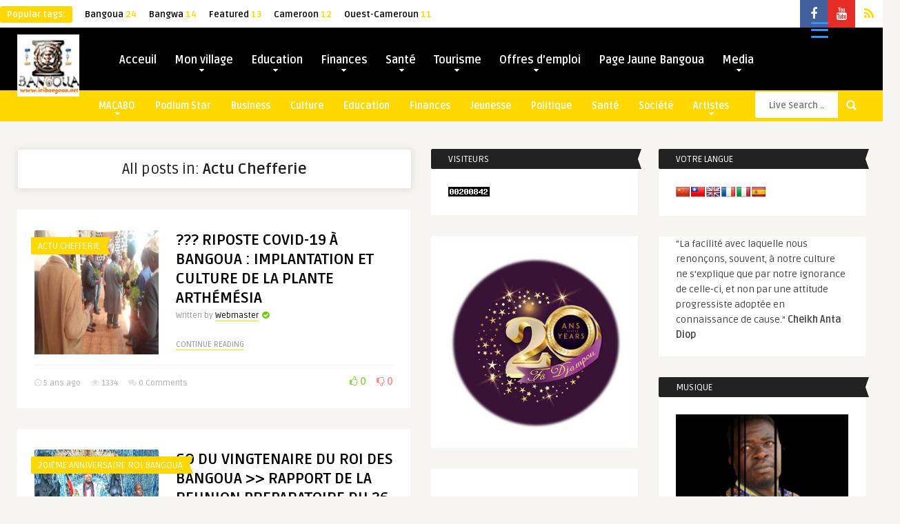

--- FILE ---
content_type: text/html; charset=UTF-8
request_url: https://icibangoua.net/category/actu-chefferie/page/4/
body_size: 30587
content:
<!DOCTYPE HTML>
<html lang="fr-FR">
<head>
	<!-- Meta Tags -->
	<meta http-equiv="Content-Type" content="text/html; charset=UTF-8" />
	
    <!-- Mobile Device Meta -->
    <meta name="viewport" content="width=device-width, initial-scale=1, maximum-scale=12.0, minimum-scale=.25, user-scalable=yes"/>
    
    <!-- The HTML5 Shim for older browsers (mostly older versions of IE). -->
	<!--[if IE]> <script src="//html5shiv.googlecode.com/svn/trunk/html5.js"></script> <![endif]-->

	<!-- Favicons and rss / pingback -->
    <link rel="alternate" type="application/rss+xml" title="ICIBANGOUA.NET RSS Feed" href="https://icibangoua.net/feed/" />
    <link rel="pingback" href="https://icibangoua.net/xmlrpc.php" />
    <link rel="shortcut icon" type="image/png" href="https://icibangoua.net/wp-content/uploads/2015/01/logoICIBANGOUA.jpg"/>  

    <!-- Custom style -->
    <style type="text/css">.logo { margin-top: 10px !important; }header, .sticky, .jquerycssmenu ul li ul { background-color: #000000 !important; }footer { background: url(https://icibangoua.net/wp-content/themes/frog-wp/images/bg.png) !important; }.p-first-letter p a  { color: #000000 !important;}.jquerycssmenu ul li a  { color: #FFFFFF !important;}a:hover, .popular-words span, .top-social li a, .blog-ex1 .an-read-more a:hover, .review-box-nr i, .review-box-nr, .blog-ex2 .an-read-more a:hover, ul.aut-meta li.name a, div.p-first-letter p:first-child:first-letter, div.feed-info i, .article_list li .an-display-author a, .widget_anthemes_categories li, div.tagcloud span, .widget_archive li, .widget_meta li, #mcTagMap .tagindex h4, #sc_mcTagMap .tagindex h4 { color: #ffd800 !important;}.bar-header, .popular-words strong, #searchform2 .buttonicon, .featured-articles .article-category, .blog-ex1 .article-category, .blog-ex2 .article-category, ul.masonry_list .article-category, a.author-nrposts, .related-articles .article-category, .entry-btn, .my-paginated-posts span, #newsletter-form input.newsletter-btn, ul.article_list .article-category, #contactform .sendemail, .social-section, #back-top span, .wp-pagenavi span.current, .wp-pagenavi a:hover { background-color: #ffd800 !important;}#mcTagMap .tagindex h4, #sc_mcTagMap .tagindex h4 { border-bottom: 5px solid #ffd800 !important;}.jquerycssmenu ul li.current-home > a, .featured-articles .title-box span a, .blog-ex1 .an-read-more a, .blog-ex1 .an-home-title span a, .blog-ex2 .an-read-more a, .blog-ex2 .an-home-title span a, ul.masonry_list .an-widget-title span a, .related-articles .title-box span a, .single-breadcrumbs li a, .entry-top span a, div.feed-info strong, ul.article_list .an-widget-title span a, .copyright a  { border-bottom: 1px solid #ffd800 !important;}.menu-categories .jquerycssmenu ul li ul { border-top: 3px solid #ffd800 !important;}.prev-articles { border-top: dashed 5px #ffd800 !important;}.featured-articles .article-category i, .blog-ex1 .article-category i, .blog-ex2 .article-category i, ul.masonry_list .article-category i, .related-articles .article-category i, ul.article_list .article-category i   { border-color: #ffd800 transparent #ffd800 #ffd800 !important;}.p-first-letter p a { background-color: #ffd800;}.featured-title, .related-title, .single-content h3.title, .my-paginated-posts p a, .sidebar .widget h3.title, .sidebar-middle .widget h3.title, #wp-calendar tbody td#today, .comments h3.comment-reply-title, #commentform #submit, form.wpcf7-form input.wpcf7-submit, footer .widget h3.title  { background-color: #222222 !important; }.single-content h3.title i, .sidebar .widget h3.title i, .sidebar-middle .widget h3.title i, .comments h3.comment-reply-title i, footer .widget h3.title i { border-color: #222222 transparent #222222 #222222 !important;}.thumbs-rating-container .thumbs-rating-up    { color: #6ecb0a !important; }.thumbs-rating-container .thumbs-rating-down    { color: #fe6969 !important; }html body  { background-color: #f6f5f2!important; }</style>

    <!-- Theme output -->
    <meta name='robots' content='index, follow, max-image-preview:large, max-snippet:-1, max-video-preview:-1' />
	<style>img:is([sizes="auto" i], [sizes^="auto," i]) { contain-intrinsic-size: 3000px 1500px }</style>
	
	<!-- This site is optimized with the Yoast SEO plugin v26.8 - https://yoast.com/product/yoast-seo-wordpress/ -->
	<title>Actu Chefferie Archives - Page 4 sur 12 - ICIBANGOUA.NET</title>
	<link rel="canonical" href="https://icibangoua.net/category/actu-chefferie/page/4/" />
	<link rel="prev" href="https://icibangoua.net/category/actu-chefferie/page/3/" />
	<link rel="next" href="https://icibangoua.net/category/actu-chefferie/page/5/" />
	<meta property="og:locale" content="fr_FR" />
	<meta property="og:type" content="article" />
	<meta property="og:title" content="Actu Chefferie Archives - Page 4 sur 12 - ICIBANGOUA.NET" />
	<meta property="og:url" content="https://icibangoua.net/category/actu-chefferie/" />
	<meta property="og:site_name" content="ICIBANGOUA.NET" />
	<meta name="twitter:card" content="summary_large_image" />
	<script type="application/ld+json" class="yoast-schema-graph">{"@context":"https://schema.org","@graph":[{"@type":"CollectionPage","@id":"https://icibangoua.net/category/actu-chefferie/","url":"https://icibangoua.net/category/actu-chefferie/page/4/","name":"Actu Chefferie Archives - Page 4 sur 12 - ICIBANGOUA.NET","isPartOf":{"@id":"https://icibangoua.net/#website"},"primaryImageOfPage":{"@id":"https://icibangoua.net/category/actu-chefferie/page/4/#primaryimage"},"image":{"@id":"https://icibangoua.net/category/actu-chefferie/page/4/#primaryimage"},"thumbnailUrl":"https://icibangoua.net/wp-content/uploads/2020/11/artemisia-covid-19-Bangoua-3.jpg","breadcrumb":{"@id":"https://icibangoua.net/category/actu-chefferie/page/4/#breadcrumb"},"inLanguage":"fr-FR"},{"@type":"ImageObject","inLanguage":"fr-FR","@id":"https://icibangoua.net/category/actu-chefferie/page/4/#primaryimage","url":"https://icibangoua.net/wp-content/uploads/2020/11/artemisia-covid-19-Bangoua-3.jpg","contentUrl":"https://icibangoua.net/wp-content/uploads/2020/11/artemisia-covid-19-Bangoua-3.jpg","width":960,"height":719},{"@type":"BreadcrumbList","@id":"https://icibangoua.net/category/actu-chefferie/page/4/#breadcrumb","itemListElement":[{"@type":"ListItem","position":1,"name":"Accueil","item":"https://icibangoua.net/"},{"@type":"ListItem","position":2,"name":"Actu Chefferie"}]},{"@type":"WebSite","@id":"https://icibangoua.net/#website","url":"https://icibangoua.net/","name":"ICIBANGOUA.NET","description":"&quot;Le Portail internet du village Bangoua&quot;","publisher":{"@id":"https://icibangoua.net/#organization"},"potentialAction":[{"@type":"SearchAction","target":{"@type":"EntryPoint","urlTemplate":"https://icibangoua.net/?s={search_term_string}"},"query-input":{"@type":"PropertyValueSpecification","valueRequired":true,"valueName":"search_term_string"}}],"inLanguage":"fr-FR"},{"@type":"Organization","@id":"https://icibangoua.net/#organization","name":"WEBDEV FOUNDATION","url":"https://icibangoua.net/","logo":{"@type":"ImageObject","inLanguage":"fr-FR","@id":"https://icibangoua.net/#/schema/logo/image/","url":"https://icibangoua.net/wp-content/uploads/2015/01/WEBDEV-Foundation-logo-jpeg.jpg","contentUrl":"https://icibangoua.net/wp-content/uploads/2015/01/WEBDEV-Foundation-logo-jpeg.jpg","width":417,"height":179,"caption":"WEBDEV FOUNDATION"},"image":{"@id":"https://icibangoua.net/#/schema/logo/image/"},"sameAs":["https://www.facebook.com/icibangoua.net/","https://www.youtube.com/channel/UC-7i4uzQ7x23Fwc56JsDoNA"]}]}</script>
	<!-- / Yoast SEO plugin. -->


<link rel='dns-prefetch' href='//translate.google.com' />
<link rel='dns-prefetch' href='//fonts.googleapis.com' />
<link rel='dns-prefetch' href='//maxcdn.bootstrapcdn.com' />
<link rel='dns-prefetch' href='//cdn.openshareweb.com' />
<link rel='dns-prefetch' href='//cdn.shareaholic.net' />
<link rel='dns-prefetch' href='//www.shareaholic.net' />
<link rel='dns-prefetch' href='//analytics.shareaholic.com' />
<link rel='dns-prefetch' href='//recs.shareaholic.com' />
<link rel='dns-prefetch' href='//partner.shareaholic.com' />
<link rel='dns-prefetch' href='//www.googletagmanager.com' />
<link rel='dns-prefetch' href='//pagead2.googlesyndication.com' />
<link rel="alternate" type="application/rss+xml" title="ICIBANGOUA.NET &raquo; Flux" href="https://icibangoua.net/feed/" />
<link rel="alternate" type="application/rss+xml" title="ICIBANGOUA.NET &raquo; Flux des commentaires" href="https://icibangoua.net/comments/feed/" />
<link rel="alternate" type="application/rss+xml" title="ICIBANGOUA.NET &raquo; Flux de la catégorie Actu Chefferie" href="https://icibangoua.net/category/actu-chefferie/feed/" />
<!-- Shareaholic - https://www.shareaholic.com -->
<link rel='preload' href='//cdn.shareaholic.net/assets/pub/shareaholic.js' as='script'/>
<script data-no-minify='1' data-cfasync='false'>
_SHR_SETTINGS = {"endpoints":{"local_recs_url":"https:\/\/icibangoua.net\/wp-admin\/admin-ajax.php?action=shareaholic_permalink_related","ajax_url":"https:\/\/icibangoua.net\/wp-admin\/admin-ajax.php","share_counts_url":"https:\/\/icibangoua.net\/wp-admin\/admin-ajax.php?action=shareaholic_share_counts_api"},"site_id":"04ab3a35fc1cbf904dc3910cb69efac1"};
</script>
<script data-no-minify='1' data-cfasync='false' src='//cdn.shareaholic.net/assets/pub/shareaholic.js' data-shr-siteid='04ab3a35fc1cbf904dc3910cb69efac1' async ></script>

<!-- Shareaholic Content Tags -->
<meta name='shareaholic:site_name' content='ICIBANGOUA.NET' />
<meta name='shareaholic:language' content='fr-FR' />
<meta name='shareaholic:article_visibility' content='private' />
<meta name='shareaholic:site_id' content='04ab3a35fc1cbf904dc3910cb69efac1' />
<meta name='shareaholic:wp_version' content='9.7.13' />

<!-- Shareaholic Content Tags End -->
<script type="text/javascript">
/* <![CDATA[ */
window._wpemojiSettings = {"baseUrl":"https:\/\/s.w.org\/images\/core\/emoji\/16.0.1\/72x72\/","ext":".png","svgUrl":"https:\/\/s.w.org\/images\/core\/emoji\/16.0.1\/svg\/","svgExt":".svg","source":{"concatemoji":"https:\/\/icibangoua.net\/wp-includes\/js\/wp-emoji-release.min.js?ver=6.8.3"}};
/*! This file is auto-generated */
!function(s,n){var o,i,e;function c(e){try{var t={supportTests:e,timestamp:(new Date).valueOf()};sessionStorage.setItem(o,JSON.stringify(t))}catch(e){}}function p(e,t,n){e.clearRect(0,0,e.canvas.width,e.canvas.height),e.fillText(t,0,0);var t=new Uint32Array(e.getImageData(0,0,e.canvas.width,e.canvas.height).data),a=(e.clearRect(0,0,e.canvas.width,e.canvas.height),e.fillText(n,0,0),new Uint32Array(e.getImageData(0,0,e.canvas.width,e.canvas.height).data));return t.every(function(e,t){return e===a[t]})}function u(e,t){e.clearRect(0,0,e.canvas.width,e.canvas.height),e.fillText(t,0,0);for(var n=e.getImageData(16,16,1,1),a=0;a<n.data.length;a++)if(0!==n.data[a])return!1;return!0}function f(e,t,n,a){switch(t){case"flag":return n(e,"\ud83c\udff3\ufe0f\u200d\u26a7\ufe0f","\ud83c\udff3\ufe0f\u200b\u26a7\ufe0f")?!1:!n(e,"\ud83c\udde8\ud83c\uddf6","\ud83c\udde8\u200b\ud83c\uddf6")&&!n(e,"\ud83c\udff4\udb40\udc67\udb40\udc62\udb40\udc65\udb40\udc6e\udb40\udc67\udb40\udc7f","\ud83c\udff4\u200b\udb40\udc67\u200b\udb40\udc62\u200b\udb40\udc65\u200b\udb40\udc6e\u200b\udb40\udc67\u200b\udb40\udc7f");case"emoji":return!a(e,"\ud83e\udedf")}return!1}function g(e,t,n,a){var r="undefined"!=typeof WorkerGlobalScope&&self instanceof WorkerGlobalScope?new OffscreenCanvas(300,150):s.createElement("canvas"),o=r.getContext("2d",{willReadFrequently:!0}),i=(o.textBaseline="top",o.font="600 32px Arial",{});return e.forEach(function(e){i[e]=t(o,e,n,a)}),i}function t(e){var t=s.createElement("script");t.src=e,t.defer=!0,s.head.appendChild(t)}"undefined"!=typeof Promise&&(o="wpEmojiSettingsSupports",i=["flag","emoji"],n.supports={everything:!0,everythingExceptFlag:!0},e=new Promise(function(e){s.addEventListener("DOMContentLoaded",e,{once:!0})}),new Promise(function(t){var n=function(){try{var e=JSON.parse(sessionStorage.getItem(o));if("object"==typeof e&&"number"==typeof e.timestamp&&(new Date).valueOf()<e.timestamp+604800&&"object"==typeof e.supportTests)return e.supportTests}catch(e){}return null}();if(!n){if("undefined"!=typeof Worker&&"undefined"!=typeof OffscreenCanvas&&"undefined"!=typeof URL&&URL.createObjectURL&&"undefined"!=typeof Blob)try{var e="postMessage("+g.toString()+"("+[JSON.stringify(i),f.toString(),p.toString(),u.toString()].join(",")+"));",a=new Blob([e],{type:"text/javascript"}),r=new Worker(URL.createObjectURL(a),{name:"wpTestEmojiSupports"});return void(r.onmessage=function(e){c(n=e.data),r.terminate(),t(n)})}catch(e){}c(n=g(i,f,p,u))}t(n)}).then(function(e){for(var t in e)n.supports[t]=e[t],n.supports.everything=n.supports.everything&&n.supports[t],"flag"!==t&&(n.supports.everythingExceptFlag=n.supports.everythingExceptFlag&&n.supports[t]);n.supports.everythingExceptFlag=n.supports.everythingExceptFlag&&!n.supports.flag,n.DOMReady=!1,n.readyCallback=function(){n.DOMReady=!0}}).then(function(){return e}).then(function(){var e;n.supports.everything||(n.readyCallback(),(e=n.source||{}).concatemoji?t(e.concatemoji):e.wpemoji&&e.twemoji&&(t(e.twemoji),t(e.wpemoji)))}))}((window,document),window._wpemojiSettings);
/* ]]> */
</script>
<link rel='stylesheet' id='taqyeem-style-css' href='https://icibangoua.net/wp-content/plugins/anthemes-reviews/style.css?ver=6.8.3' type='text/css' media='all' />
<link rel='stylesheet' id='ttgps-style-css' href='https://icibangoua.net/wp-content/plugins/tt-guest-post-submit/ttgps-style.css?ver=6.8.3' type='text/css' media='all' />
<style id='wp-emoji-styles-inline-css' type='text/css'>

	img.wp-smiley, img.emoji {
		display: inline !important;
		border: none !important;
		box-shadow: none !important;
		height: 1em !important;
		width: 1em !important;
		margin: 0 0.07em !important;
		vertical-align: -0.1em !important;
		background: none !important;
		padding: 0 !important;
	}
</style>
<link rel='stylesheet' id='wp-block-library-css' href='https://icibangoua.net/wp-includes/css/dist/block-library/style.min.css?ver=6.8.3' type='text/css' media='all' />
<style id='classic-theme-styles-inline-css' type='text/css'>
/*! This file is auto-generated */
.wp-block-button__link{color:#fff;background-color:#32373c;border-radius:9999px;box-shadow:none;text-decoration:none;padding:calc(.667em + 2px) calc(1.333em + 2px);font-size:1.125em}.wp-block-file__button{background:#32373c;color:#fff;text-decoration:none}
</style>
<style id='global-styles-inline-css' type='text/css'>
:root{--wp--preset--aspect-ratio--square: 1;--wp--preset--aspect-ratio--4-3: 4/3;--wp--preset--aspect-ratio--3-4: 3/4;--wp--preset--aspect-ratio--3-2: 3/2;--wp--preset--aspect-ratio--2-3: 2/3;--wp--preset--aspect-ratio--16-9: 16/9;--wp--preset--aspect-ratio--9-16: 9/16;--wp--preset--color--black: #000000;--wp--preset--color--cyan-bluish-gray: #abb8c3;--wp--preset--color--white: #ffffff;--wp--preset--color--pale-pink: #f78da7;--wp--preset--color--vivid-red: #cf2e2e;--wp--preset--color--luminous-vivid-orange: #ff6900;--wp--preset--color--luminous-vivid-amber: #fcb900;--wp--preset--color--light-green-cyan: #7bdcb5;--wp--preset--color--vivid-green-cyan: #00d084;--wp--preset--color--pale-cyan-blue: #8ed1fc;--wp--preset--color--vivid-cyan-blue: #0693e3;--wp--preset--color--vivid-purple: #9b51e0;--wp--preset--gradient--vivid-cyan-blue-to-vivid-purple: linear-gradient(135deg,rgba(6,147,227,1) 0%,rgb(155,81,224) 100%);--wp--preset--gradient--light-green-cyan-to-vivid-green-cyan: linear-gradient(135deg,rgb(122,220,180) 0%,rgb(0,208,130) 100%);--wp--preset--gradient--luminous-vivid-amber-to-luminous-vivid-orange: linear-gradient(135deg,rgba(252,185,0,1) 0%,rgba(255,105,0,1) 100%);--wp--preset--gradient--luminous-vivid-orange-to-vivid-red: linear-gradient(135deg,rgba(255,105,0,1) 0%,rgb(207,46,46) 100%);--wp--preset--gradient--very-light-gray-to-cyan-bluish-gray: linear-gradient(135deg,rgb(238,238,238) 0%,rgb(169,184,195) 100%);--wp--preset--gradient--cool-to-warm-spectrum: linear-gradient(135deg,rgb(74,234,220) 0%,rgb(151,120,209) 20%,rgb(207,42,186) 40%,rgb(238,44,130) 60%,rgb(251,105,98) 80%,rgb(254,248,76) 100%);--wp--preset--gradient--blush-light-purple: linear-gradient(135deg,rgb(255,206,236) 0%,rgb(152,150,240) 100%);--wp--preset--gradient--blush-bordeaux: linear-gradient(135deg,rgb(254,205,165) 0%,rgb(254,45,45) 50%,rgb(107,0,62) 100%);--wp--preset--gradient--luminous-dusk: linear-gradient(135deg,rgb(255,203,112) 0%,rgb(199,81,192) 50%,rgb(65,88,208) 100%);--wp--preset--gradient--pale-ocean: linear-gradient(135deg,rgb(255,245,203) 0%,rgb(182,227,212) 50%,rgb(51,167,181) 100%);--wp--preset--gradient--electric-grass: linear-gradient(135deg,rgb(202,248,128) 0%,rgb(113,206,126) 100%);--wp--preset--gradient--midnight: linear-gradient(135deg,rgb(2,3,129) 0%,rgb(40,116,252) 100%);--wp--preset--font-size--small: 13px;--wp--preset--font-size--medium: 20px;--wp--preset--font-size--large: 36px;--wp--preset--font-size--x-large: 42px;--wp--preset--spacing--20: 0.44rem;--wp--preset--spacing--30: 0.67rem;--wp--preset--spacing--40: 1rem;--wp--preset--spacing--50: 1.5rem;--wp--preset--spacing--60: 2.25rem;--wp--preset--spacing--70: 3.38rem;--wp--preset--spacing--80: 5.06rem;--wp--preset--shadow--natural: 6px 6px 9px rgba(0, 0, 0, 0.2);--wp--preset--shadow--deep: 12px 12px 50px rgba(0, 0, 0, 0.4);--wp--preset--shadow--sharp: 6px 6px 0px rgba(0, 0, 0, 0.2);--wp--preset--shadow--outlined: 6px 6px 0px -3px rgba(255, 255, 255, 1), 6px 6px rgba(0, 0, 0, 1);--wp--preset--shadow--crisp: 6px 6px 0px rgba(0, 0, 0, 1);}:where(.is-layout-flex){gap: 0.5em;}:where(.is-layout-grid){gap: 0.5em;}body .is-layout-flex{display: flex;}.is-layout-flex{flex-wrap: wrap;align-items: center;}.is-layout-flex > :is(*, div){margin: 0;}body .is-layout-grid{display: grid;}.is-layout-grid > :is(*, div){margin: 0;}:where(.wp-block-columns.is-layout-flex){gap: 2em;}:where(.wp-block-columns.is-layout-grid){gap: 2em;}:where(.wp-block-post-template.is-layout-flex){gap: 1.25em;}:where(.wp-block-post-template.is-layout-grid){gap: 1.25em;}.has-black-color{color: var(--wp--preset--color--black) !important;}.has-cyan-bluish-gray-color{color: var(--wp--preset--color--cyan-bluish-gray) !important;}.has-white-color{color: var(--wp--preset--color--white) !important;}.has-pale-pink-color{color: var(--wp--preset--color--pale-pink) !important;}.has-vivid-red-color{color: var(--wp--preset--color--vivid-red) !important;}.has-luminous-vivid-orange-color{color: var(--wp--preset--color--luminous-vivid-orange) !important;}.has-luminous-vivid-amber-color{color: var(--wp--preset--color--luminous-vivid-amber) !important;}.has-light-green-cyan-color{color: var(--wp--preset--color--light-green-cyan) !important;}.has-vivid-green-cyan-color{color: var(--wp--preset--color--vivid-green-cyan) !important;}.has-pale-cyan-blue-color{color: var(--wp--preset--color--pale-cyan-blue) !important;}.has-vivid-cyan-blue-color{color: var(--wp--preset--color--vivid-cyan-blue) !important;}.has-vivid-purple-color{color: var(--wp--preset--color--vivid-purple) !important;}.has-black-background-color{background-color: var(--wp--preset--color--black) !important;}.has-cyan-bluish-gray-background-color{background-color: var(--wp--preset--color--cyan-bluish-gray) !important;}.has-white-background-color{background-color: var(--wp--preset--color--white) !important;}.has-pale-pink-background-color{background-color: var(--wp--preset--color--pale-pink) !important;}.has-vivid-red-background-color{background-color: var(--wp--preset--color--vivid-red) !important;}.has-luminous-vivid-orange-background-color{background-color: var(--wp--preset--color--luminous-vivid-orange) !important;}.has-luminous-vivid-amber-background-color{background-color: var(--wp--preset--color--luminous-vivid-amber) !important;}.has-light-green-cyan-background-color{background-color: var(--wp--preset--color--light-green-cyan) !important;}.has-vivid-green-cyan-background-color{background-color: var(--wp--preset--color--vivid-green-cyan) !important;}.has-pale-cyan-blue-background-color{background-color: var(--wp--preset--color--pale-cyan-blue) !important;}.has-vivid-cyan-blue-background-color{background-color: var(--wp--preset--color--vivid-cyan-blue) !important;}.has-vivid-purple-background-color{background-color: var(--wp--preset--color--vivid-purple) !important;}.has-black-border-color{border-color: var(--wp--preset--color--black) !important;}.has-cyan-bluish-gray-border-color{border-color: var(--wp--preset--color--cyan-bluish-gray) !important;}.has-white-border-color{border-color: var(--wp--preset--color--white) !important;}.has-pale-pink-border-color{border-color: var(--wp--preset--color--pale-pink) !important;}.has-vivid-red-border-color{border-color: var(--wp--preset--color--vivid-red) !important;}.has-luminous-vivid-orange-border-color{border-color: var(--wp--preset--color--luminous-vivid-orange) !important;}.has-luminous-vivid-amber-border-color{border-color: var(--wp--preset--color--luminous-vivid-amber) !important;}.has-light-green-cyan-border-color{border-color: var(--wp--preset--color--light-green-cyan) !important;}.has-vivid-green-cyan-border-color{border-color: var(--wp--preset--color--vivid-green-cyan) !important;}.has-pale-cyan-blue-border-color{border-color: var(--wp--preset--color--pale-cyan-blue) !important;}.has-vivid-cyan-blue-border-color{border-color: var(--wp--preset--color--vivid-cyan-blue) !important;}.has-vivid-purple-border-color{border-color: var(--wp--preset--color--vivid-purple) !important;}.has-vivid-cyan-blue-to-vivid-purple-gradient-background{background: var(--wp--preset--gradient--vivid-cyan-blue-to-vivid-purple) !important;}.has-light-green-cyan-to-vivid-green-cyan-gradient-background{background: var(--wp--preset--gradient--light-green-cyan-to-vivid-green-cyan) !important;}.has-luminous-vivid-amber-to-luminous-vivid-orange-gradient-background{background: var(--wp--preset--gradient--luminous-vivid-amber-to-luminous-vivid-orange) !important;}.has-luminous-vivid-orange-to-vivid-red-gradient-background{background: var(--wp--preset--gradient--luminous-vivid-orange-to-vivid-red) !important;}.has-very-light-gray-to-cyan-bluish-gray-gradient-background{background: var(--wp--preset--gradient--very-light-gray-to-cyan-bluish-gray) !important;}.has-cool-to-warm-spectrum-gradient-background{background: var(--wp--preset--gradient--cool-to-warm-spectrum) !important;}.has-blush-light-purple-gradient-background{background: var(--wp--preset--gradient--blush-light-purple) !important;}.has-blush-bordeaux-gradient-background{background: var(--wp--preset--gradient--blush-bordeaux) !important;}.has-luminous-dusk-gradient-background{background: var(--wp--preset--gradient--luminous-dusk) !important;}.has-pale-ocean-gradient-background{background: var(--wp--preset--gradient--pale-ocean) !important;}.has-electric-grass-gradient-background{background: var(--wp--preset--gradient--electric-grass) !important;}.has-midnight-gradient-background{background: var(--wp--preset--gradient--midnight) !important;}.has-small-font-size{font-size: var(--wp--preset--font-size--small) !important;}.has-medium-font-size{font-size: var(--wp--preset--font-size--medium) !important;}.has-large-font-size{font-size: var(--wp--preset--font-size--large) !important;}.has-x-large-font-size{font-size: var(--wp--preset--font-size--x-large) !important;}
:where(.wp-block-post-template.is-layout-flex){gap: 1.25em;}:where(.wp-block-post-template.is-layout-grid){gap: 1.25em;}
:where(.wp-block-columns.is-layout-flex){gap: 2em;}:where(.wp-block-columns.is-layout-grid){gap: 2em;}
:root :where(.wp-block-pullquote){font-size: 1.5em;line-height: 1.6;}
</style>
<link rel='stylesheet' id='ap-front-styles-css' href='https://icibangoua.net/wp-content/plugins/accesspress-anonymous-post/css/frontend-style.css?ver=2.8.2' type='text/css' media='all' />
<link rel='stylesheet' id='anthemes_shortcode_styles-css' href='https://icibangoua.net/wp-content/plugins/anthemes-shortcodes/includes/css/anthemes-shortcodes.css?ver=6.8.3' type='text/css' media='all' />
<link rel='stylesheet' id='google-language-translator-css' href='https://icibangoua.net/wp-content/plugins/google-language-translator/css/style.css?ver=6.0.20' type='text/css' media='' />
<link rel='stylesheet' id='name-directory-style-css' href='https://icibangoua.net/wp-content/plugins/name-directory/name_directory.css?ver=6.8.3' type='text/css' media='all' />
<link rel='stylesheet' id='dashicons-css' href='https://icibangoua.net/wp-includes/css/dashicons.min.css?ver=6.8.3' type='text/css' media='all' />
<link rel='stylesheet' id='rmp-menu-styles-css' href='https://icibangoua.net/wp-content/uploads/rmp-menu/css/rmp-menu.css?ver=362ea7' type='text/css' media='all' />
<link rel='stylesheet' id='thumbs_rating_styles-css' href='https://icibangoua.net/wp-content/plugins/thumbs-rating/css/style.css?ver=1.0.0' type='text/css' media='all' />
<link rel='stylesheet' id='visual-form-builder-css-css' href='https://icibangoua.net/wp-content/plugins/visual-form-builder/public/assets/css/visual-form-builder.min.css?ver=2014.04.12' type='text/css' media='all' />
<link rel='stylesheet' id='vfb-jqueryui-css-css' href='https://icibangoua.net/wp-content/plugins/visual-form-builder/public/assets/css/smoothness/jquery-ui-1.10.3.min.css?ver=2013.12.03' type='text/css' media='all' />
<link rel='stylesheet' id='wp-job-manager-job-listings-css' href='https://icibangoua.net/wp-content/plugins/wp-job-manager/assets/dist/css/job-listings.css?ver=598383a28ac5f9f156e4' type='text/css' media='all' />
<link rel='stylesheet' id='mc4wp-form-themes-css' href='https://icibangoua.net/wp-content/plugins/mailchimp-for-wp/assets/css/form-themes.css?ver=4.11.1' type='text/css' media='all' />
<link rel='stylesheet' id='style-css' href='https://icibangoua.net/wp-content/themes/frog-wp/style.css?ver=4.2' type='text/css' media='all' />
<link rel='stylesheet' id='default-css' href='https://icibangoua.net/wp-content/themes/frog-wp/css/colors/default.css?ver=4.2' type='text/css' media='all' />
<link rel='stylesheet' id='responsive-css' href='https://icibangoua.net/wp-content/themes/frog-wp/css/responsive.css?ver=4.2' type='text/css' media='all' />
<link rel='stylesheet' id='google-font-css' href='//fonts.googleapis.com/css?family=Ruda%3A400%2C700&#038;ver=6.8.3' type='text/css' media='all' />
<link rel='stylesheet' id='font-awesome-css' href='//maxcdn.bootstrapcdn.com/font-awesome/4.7.0/css/font-awesome.min.css?ver=6.8.3' type='text/css' media='all' />
<link rel='stylesheet' id='wp-pagenavi-css' href='https://icibangoua.net/wp-content/plugins/wp-pagenavi/pagenavi-css.css?ver=2.70' type='text/css' media='all' />
<script type="text/javascript">
            window._nslDOMReady = (function () {
                const executedCallbacks = new Set();
            
                return function (callback) {
                    /**
                    * Third parties might dispatch DOMContentLoaded events, so we need to ensure that we only run our callback once!
                    */
                    if (executedCallbacks.has(callback)) return;
            
                    const wrappedCallback = function () {
                        if (executedCallbacks.has(callback)) return;
                        executedCallbacks.add(callback);
                        callback();
                    };
            
                    if (document.readyState === "complete" || document.readyState === "interactive") {
                        wrappedCallback();
                    } else {
                        document.addEventListener("DOMContentLoaded", wrappedCallback);
                    }
                };
            })();
        </script><script type="text/javascript" src="https://icibangoua.net/wp-includes/js/jquery/jquery.min.js?ver=3.7.1" id="jquery-core-js"></script>
<script type="text/javascript" src="https://icibangoua.net/wp-includes/js/jquery/jquery-migrate.min.js?ver=3.4.1" id="jquery-migrate-js"></script>
<script type="text/javascript" src="https://icibangoua.net/wp-content/plugins/anthemes-reviews/js/tie.js?ver=6.8.3" id="taqyeem-main-js"></script>
<script type="text/javascript" id="thumbs_rating_scripts-js-extra">
/* <![CDATA[ */
var thumbs_rating_ajax = {"ajax_url":"https:\/\/icibangoua.net\/wp-admin\/admin-ajax.php","nonce":"802c51ef03"};
/* ]]> */
</script>
<script type="text/javascript" src="https://icibangoua.net/wp-content/plugins/thumbs-rating/js/general.js?ver=4.0.1" id="thumbs_rating_scripts-js"></script>
<link rel="https://api.w.org/" href="https://icibangoua.net/wp-json/" /><link rel="alternate" title="JSON" type="application/json" href="https://icibangoua.net/wp-json/wp/v2/categories/60" /><link rel="EditURI" type="application/rsd+xml" title="RSD" href="https://icibangoua.net/xmlrpc.php?rsd" />
<meta name="generator" content="WordPress 6.8.3" />
<script type='text/javascript'>
/* <![CDATA[ */
var taqyeem = {"ajaxurl":"https://icibangoua.net/wp-admin/admin-ajax.php" , "your_rating":"Your Rating:"};
/* ]]> */
</script>
<style type="text/css" media="screen"> 

</style> 
<style>.goog-te-gadget{margin-top:2px!important;}p.hello{font-size:12px;color:#666;}div.skiptranslate.goog-te-gadget{display:inline!important;}#google_language_translator{clear:both;}#flags{width:165px;}#flags a{display:inline-block;margin-right:2px;}#google_language_translator a{display:none!important;}div.skiptranslate.goog-te-gadget{display:inline!important;}.goog-te-gadget{color:transparent!important;}.goog-te-gadget{font-size:0px!important;}.goog-branding{display:none;}.goog-tooltip{display: none!important;}.goog-tooltip:hover{display: none!important;}.goog-text-highlight{background-color:transparent!important;border:none!important;box-shadow:none!important;}#google_language_translator{display:none;}#google_language_translator select.goog-te-combo{color:#32373c;}div.skiptranslate{display:none!important;}body{top:0px!important;}#goog-gt-{display:none!important;}font font{background-color:transparent!important;box-shadow:none!important;position:initial!important;}#glt-translate-trigger{left:20px;right:auto;}#glt-translate-trigger > span{color:#ffffff;}#glt-translate-trigger{background:#f89406;}</style><meta name="generator" content="Site Kit by Google 1.170.0" /><script type='text/javascript' data-cfasync='false'>var _mmunch = {'front': false, 'page': false, 'post': false, 'category': false, 'author': false, 'search': false, 'attachment': false, 'tag': false};_mmunch['category'] = true; _mmunch['categoryData'] = {"term_id":60,"name":"Actu Chefferie","slug":"actu-chefferie","term_group":0,"term_taxonomy_id":60,"taxonomy":"category","description":"","parent":0,"count":111,"filter":"raw","term_icon":null,"cat_ID":60,"category_count":111,"category_description":"","cat_name":"Actu Chefferie","category_nicename":"actu-chefferie","category_parent":0};</script><script data-cfasync="false" src="//a.mailmunch.co/app/v1/site.js" id="mailmunch-script" data-plugin="mc_mm" data-mailmunch-site-id="347922" async></script>
<!-- Balises Meta Google AdSense ajoutées par Site Kit -->
<meta name="google-adsense-platform-account" content="ca-host-pub-2644536267352236">
<meta name="google-adsense-platform-domain" content="sitekit.withgoogle.com">
<!-- Fin des balises Meta End Google AdSense ajoutées par Site Kit -->

<!-- Extrait Google AdSense ajouté par Site Kit -->
<script type="text/javascript" async="async" src="https://pagead2.googlesyndication.com/pagead/js/adsbygoogle.js?client=ca-pub-7165869860021669&amp;host=ca-host-pub-2644536267352236" crossorigin="anonymous"></script>

<!-- End Google AdSense snippet added by Site Kit -->
<style type="text/css">div.nsl-container[data-align="left"] {
    text-align: left;
}

div.nsl-container[data-align="center"] {
    text-align: center;
}

div.nsl-container[data-align="right"] {
    text-align: right;
}


div.nsl-container div.nsl-container-buttons a[data-plugin="nsl"] {
    text-decoration: none;
    box-shadow: none;
    border: 0;
}

div.nsl-container .nsl-container-buttons {
    display: flex;
    padding: 5px 0;
}

div.nsl-container.nsl-container-block .nsl-container-buttons {
    display: inline-grid;
    grid-template-columns: minmax(145px, auto);
}

div.nsl-container-block-fullwidth .nsl-container-buttons {
    flex-flow: column;
    align-items: center;
}

div.nsl-container-block-fullwidth .nsl-container-buttons a,
div.nsl-container-block .nsl-container-buttons a {
    flex: 1 1 auto;
    display: block;
    margin: 5px 0;
    width: 100%;
}

div.nsl-container-inline {
    margin: -5px;
    text-align: left;
}

div.nsl-container-inline .nsl-container-buttons {
    justify-content: center;
    flex-wrap: wrap;
}

div.nsl-container-inline .nsl-container-buttons a {
    margin: 5px;
    display: inline-block;
}

div.nsl-container-grid .nsl-container-buttons {
    flex-flow: row;
    align-items: center;
    flex-wrap: wrap;
}

div.nsl-container-grid .nsl-container-buttons a {
    flex: 1 1 auto;
    display: block;
    margin: 5px;
    max-width: 280px;
    width: 100%;
}

@media only screen and (min-width: 650px) {
    div.nsl-container-grid .nsl-container-buttons a {
        width: auto;
    }
}

div.nsl-container .nsl-button {
    cursor: pointer;
    vertical-align: top;
    border-radius: 4px;
}

div.nsl-container .nsl-button-default {
    color: #fff;
    display: flex;
}

div.nsl-container .nsl-button-icon {
    display: inline-block;
}

div.nsl-container .nsl-button-svg-container {
    flex: 0 0 auto;
    padding: 8px;
    display: flex;
    align-items: center;
}

div.nsl-container svg {
    height: 24px;
    width: 24px;
    vertical-align: top;
}

div.nsl-container .nsl-button-default div.nsl-button-label-container {
    margin: 0 24px 0 12px;
    padding: 10px 0;
    font-family: Helvetica, Arial, sans-serif;
    font-size: 16px;
    line-height: 20px;
    letter-spacing: .25px;
    overflow: hidden;
    text-align: center;
    text-overflow: clip;
    white-space: nowrap;
    flex: 1 1 auto;
    -webkit-font-smoothing: antialiased;
    -moz-osx-font-smoothing: grayscale;
    text-transform: none;
    display: inline-block;
}

div.nsl-container .nsl-button-google[data-skin="light"] {
    box-shadow: inset 0 0 0 1px #747775;
    color: #1f1f1f;
}

div.nsl-container .nsl-button-google[data-skin="dark"] {
    box-shadow: inset 0 0 0 1px #8E918F;
    color: #E3E3E3;
}

div.nsl-container .nsl-button-google[data-skin="neutral"] {
    color: #1F1F1F;
}

div.nsl-container .nsl-button-google div.nsl-button-label-container {
    font-family: "Roboto Medium", Roboto, Helvetica, Arial, sans-serif;
}

div.nsl-container .nsl-button-apple .nsl-button-svg-container {
    padding: 0 6px;
}

div.nsl-container .nsl-button-apple .nsl-button-svg-container svg {
    height: 40px;
    width: auto;
}

div.nsl-container .nsl-button-apple[data-skin="light"] {
    color: #000;
    box-shadow: 0 0 0 1px #000;
}

div.nsl-container .nsl-button-facebook[data-skin="white"] {
    color: #000;
    box-shadow: inset 0 0 0 1px #000;
}

div.nsl-container .nsl-button-facebook[data-skin="light"] {
    color: #1877F2;
    box-shadow: inset 0 0 0 1px #1877F2;
}

div.nsl-container .nsl-button-spotify[data-skin="white"] {
    color: #191414;
    box-shadow: inset 0 0 0 1px #191414;
}

div.nsl-container .nsl-button-apple div.nsl-button-label-container {
    font-size: 17px;
    font-family: -apple-system, BlinkMacSystemFont, "Segoe UI", Roboto, Helvetica, Arial, sans-serif, "Apple Color Emoji", "Segoe UI Emoji", "Segoe UI Symbol";
}

div.nsl-container .nsl-button-slack div.nsl-button-label-container {
    font-size: 17px;
    font-family: -apple-system, BlinkMacSystemFont, "Segoe UI", Roboto, Helvetica, Arial, sans-serif, "Apple Color Emoji", "Segoe UI Emoji", "Segoe UI Symbol";
}

div.nsl-container .nsl-button-slack[data-skin="light"] {
    color: #000000;
    box-shadow: inset 0 0 0 1px #DDDDDD;
}

div.nsl-container .nsl-button-tiktok[data-skin="light"] {
    color: #161823;
    box-shadow: 0 0 0 1px rgba(22, 24, 35, 0.12);
}


div.nsl-container .nsl-button-kakao {
    color: rgba(0, 0, 0, 0.85);
}

.nsl-clear {
    clear: both;
}

.nsl-container {
    clear: both;
}

.nsl-disabled-provider .nsl-button {
    filter: grayscale(1);
    opacity: 0.8;
}

/*Button align start*/

div.nsl-container-inline[data-align="left"] .nsl-container-buttons {
    justify-content: flex-start;
}

div.nsl-container-inline[data-align="center"] .nsl-container-buttons {
    justify-content: center;
}

div.nsl-container-inline[data-align="right"] .nsl-container-buttons {
    justify-content: flex-end;
}


div.nsl-container-grid[data-align="left"] .nsl-container-buttons {
    justify-content: flex-start;
}

div.nsl-container-grid[data-align="center"] .nsl-container-buttons {
    justify-content: center;
}

div.nsl-container-grid[data-align="right"] .nsl-container-buttons {
    justify-content: flex-end;
}

div.nsl-container-grid[data-align="space-around"] .nsl-container-buttons {
    justify-content: space-around;
}

div.nsl-container-grid[data-align="space-between"] .nsl-container-buttons {
    justify-content: space-between;
}

/* Button align end*/

/* Redirect */

#nsl-redirect-overlay {
    display: flex;
    flex-direction: column;
    justify-content: center;
    align-items: center;
    position: fixed;
    z-index: 1000000;
    left: 0;
    top: 0;
    width: 100%;
    height: 100%;
    backdrop-filter: blur(1px);
    background-color: RGBA(0, 0, 0, .32);;
}

#nsl-redirect-overlay-container {
    display: flex;
    flex-direction: column;
    justify-content: center;
    align-items: center;
    background-color: white;
    padding: 30px;
    border-radius: 10px;
}

#nsl-redirect-overlay-spinner {
    content: '';
    display: block;
    margin: 20px;
    border: 9px solid RGBA(0, 0, 0, .6);
    border-top: 9px solid #fff;
    border-radius: 50%;
    box-shadow: inset 0 0 0 1px RGBA(0, 0, 0, .6), 0 0 0 1px RGBA(0, 0, 0, .6);
    width: 40px;
    height: 40px;
    animation: nsl-loader-spin 2s linear infinite;
}

@keyframes nsl-loader-spin {
    0% {
        transform: rotate(0deg)
    }
    to {
        transform: rotate(360deg)
    }
}

#nsl-redirect-overlay-title {
    font-family: -apple-system, BlinkMacSystemFont, "Segoe UI", Roboto, Oxygen-Sans, Ubuntu, Cantarell, "Helvetica Neue", sans-serif;
    font-size: 18px;
    font-weight: bold;
    color: #3C434A;
}

#nsl-redirect-overlay-text {
    font-family: -apple-system, BlinkMacSystemFont, "Segoe UI", Roboto, Oxygen-Sans, Ubuntu, Cantarell, "Helvetica Neue", sans-serif;
    text-align: center;
    font-size: 14px;
    color: #3C434A;
}

/* Redirect END*/</style><style type="text/css">/* Notice fallback */
#nsl-notices-fallback {
    position: fixed;
    right: 10px;
    top: 10px;
    z-index: 10000;
}

.admin-bar #nsl-notices-fallback {
    top: 42px;
}

#nsl-notices-fallback > div {
    position: relative;
    background: #fff;
    border-left: 4px solid #fff;
    box-shadow: 0 1px 1px 0 rgba(0, 0, 0, .1);
    margin: 5px 15px 2px;
    padding: 1px 20px;
}

#nsl-notices-fallback > div.error {
    display: block;
    border-left-color: #dc3232;
}

#nsl-notices-fallback > div.updated {
    display: block;
    border-left-color: #46b450;
}

#nsl-notices-fallback p {
    margin: .5em 0;
    padding: 2px;
}

#nsl-notices-fallback > div:after {
    position: absolute;
    right: 5px;
    top: 5px;
    content: '\00d7';
    display: block;
    height: 16px;
    width: 16px;
    line-height: 16px;
    text-align: center;
    font-size: 20px;
    cursor: pointer;
}</style> 

</head>
<body class="archive paged category category-actu-chefferie category-60 paged-4 category-paged-4 wp-theme-frog-wp the-frog wpbdp-with-button-styles">


<!-- Begin Header -->
<header> 

    <div class="top-navigation">
            <!-- popular words -->
            <div class="popular-words">
                <div id="tags1"><strong>Popular tags:</strong> <a href="https://icibangoua.net/tag/bangoua/" class="tag-cloud-link tag-link-116 tag-link-position-1" style="font-size: 22pt;" aria-label="Bangoua (24 éléments)">Bangoua<span class="tagcount"> 24</span></a>
<a href="https://icibangoua.net/tag/bangwa/" class="tag-cloud-link tag-link-117 tag-link-position-2" style="font-size: 14.3pt;" aria-label="Bangwa (14 éléments)">Bangwa<span class="tagcount"> 14</span></a>
<a href="https://icibangoua.net/tag/featured/" class="tag-cloud-link tag-link-292 tag-link-position-3" style="font-size: 13.25pt;" aria-label="Featured (13 éléments)">Featured<span class="tagcount"> 13</span></a>
<a href="https://icibangoua.net/tag/cameroon/" class="tag-cloud-link tag-link-114 tag-link-position-4" style="font-size: 11.85pt;" aria-label="Cameroon (12 éléments)">Cameroon<span class="tagcount"> 12</span></a>
<a href="https://icibangoua.net/tag/ouest-cameroun/" class="tag-cloud-link tag-link-119 tag-link-position-5" style="font-size: 10.8pt;" aria-label="Ouest-Cameroun (11 éléments)">Ouest-Cameroun<span class="tagcount"> 11</span></a>
<a href="https://icibangoua.net/tag/education/" class="tag-cloud-link tag-link-153 tag-link-position-6" style="font-size: 9.4pt;" aria-label="education (10 éléments)">education<span class="tagcount"> 10</span></a>
<a href="https://icibangoua.net/tag/western-cameroon/" class="tag-cloud-link tag-link-120 tag-link-position-7" style="font-size: 9.4pt;" aria-label="Western Cameroon (10 éléments)">Western Cameroon<span class="tagcount"> 10</span></a>
<a href="https://icibangoua.net/tag/cameroun/" class="tag-cloud-link tag-link-115 tag-link-position-8" style="font-size: 8pt;" aria-label="Cameroun (9 éléments)">Cameroun<span class="tagcount"> 9</span></a></div>                <div id="tags2"><strong>Popular tags:</strong> <a href="https://icibangoua.net/tag/bangoua/" class="tag-cloud-link tag-link-116 tag-link-position-1" style="font-size: 22pt;" aria-label="Bangoua (24 éléments)">Bangoua<span class="tagcount"> 24</span></a>
<a href="https://icibangoua.net/tag/bangwa/" class="tag-cloud-link tag-link-117 tag-link-position-2" style="font-size: 12.375pt;" aria-label="Bangwa (14 éléments)">Bangwa<span class="tagcount"> 14</span></a>
<a href="https://icibangoua.net/tag/featured/" class="tag-cloud-link tag-link-292 tag-link-position-3" style="font-size: 11.0625pt;" aria-label="Featured (13 éléments)">Featured<span class="tagcount"> 13</span></a>
<a href="https://icibangoua.net/tag/cameroon/" class="tag-cloud-link tag-link-114 tag-link-position-4" style="font-size: 9.3125pt;" aria-label="Cameroon (12 éléments)">Cameroon<span class="tagcount"> 12</span></a>
<a href="https://icibangoua.net/tag/ouest-cameroun/" class="tag-cloud-link tag-link-119 tag-link-position-5" style="font-size: 8pt;" aria-label="Ouest-Cameroun (11 éléments)">Ouest-Cameroun<span class="tagcount"> 11</span></a></div>                <div id="tags3"><strong>Popular tags:</strong> <a href="https://icibangoua.net/tag/bangoua/" class="tag-cloud-link tag-link-116 tag-link-position-1" style="font-size: 22pt;" aria-label="Bangoua (24 éléments)">Bangoua<span class="tagcount"> 24</span></a>
<a href="https://icibangoua.net/tag/bangwa/" class="tag-cloud-link tag-link-117 tag-link-position-2" style="font-size: 9.68pt;" aria-label="Bangwa (14 éléments)">Bangwa<span class="tagcount"> 14</span></a>
<a href="https://icibangoua.net/tag/featured/" class="tag-cloud-link tag-link-292 tag-link-position-3" style="font-size: 8pt;" aria-label="Featured (13 éléments)">Featured<span class="tagcount"> 13</span></a></div>            </div>

            <!-- Top social icons. -->
                            <ul class="top-social">
<li><a href="https://facebook.com/icibangoua.net"><i class="fa fa-facebook"></i></a></li>
<li><a href="https://www.youtube.com/channel/UC-7i4uzQ7x23Fwc56JsDoNA"><i class="fa fa-youtube"></i></a></li>
<li><a href="#"><i class="fa fa-rss"></i></a></li>
</ul>                </div><div class="clear"></div>

        <div class="main-header">
            <div class="sticky-on">
                <a href="https://icibangoua.net/"><img class="logo" src="https://icibangoua.net/wp-content/uploads/2015/01/logoICIBANGOUA.jpg" alt="ICIBANGOUA.NET" /></a>

                <!-- Navigation Menu -->
                <nav id="myjquerymenu" class="jquerycssmenu">
                    <ul><li id="menu-item-4511" class="menu-item menu-item-type-post_type menu-item-object-page menu-item-home menu-item-4511"><a href="https://icibangoua.net/">Acceuil</a></li>
<li id="menu-item-1069" class="menu-item menu-item-type-post_type menu-item-object-page menu-item-has-children menu-item-1069"><a href="https://icibangoua.net/mon-village/">Mon village</a>
<ul class="sub-menu">
	<li id="menu-item-1072" class="menu-item menu-item-type-post_type menu-item-object-page menu-item-1072"><a href="https://icibangoua.net/mon-village/histoire/">La dynastie Bangoua</a></li>
	<li id="menu-item-1199" class="menu-item menu-item-type-post_type menu-item-object-page menu-item-1199"><a href="https://icibangoua.net/la-chefferie/">La Chefferie Bangoua</a></li>
	<li id="menu-item-1071" class="menu-item menu-item-type-post_type menu-item-object-page menu-item-1071"><a href="https://icibangoua.net/mon-village/culture-et-traditions/">Culture et Traditions</a></li>
	<li id="menu-item-1818" class="menu-item menu-item-type-post_type menu-item-object-page menu-item-1818"><a href="https://icibangoua.net/chant-de-ralliement-bangoua/">Chant de ralliement Bangoua</a></li>
	<li id="menu-item-1816" class="menu-item menu-item-type-post_type menu-item-object-page menu-item-1816"><a href="https://icibangoua.net/la-semaine-a-huit-jours/">La semaine à 8 jours</a></li>
	<li id="menu-item-1817" class="menu-item menu-item-type-post_type menu-item-object-page menu-item-1817"><a href="https://icibangoua.net/les-douze-12-mois-de-lannee-en-bangoua/">Les 12 mois de l&rsquo;année</a></li>
	<li id="menu-item-1070" class="menu-item menu-item-type-post_type menu-item-object-page menu-item-1070"><a href="https://icibangoua.net/mon-village/le-groupement-bangwa-bangoua-ouest-cameroun-departement-du-nde/">Le Groupement Bangoua</a></li>
	<li id="menu-item-1823" class="menu-item menu-item-type-post_type menu-item-object-page menu-item-1823"><a href="https://icibangoua.net/carte-du-village-bangoua/">Carte du village Bangoua</a></li>
	<li id="menu-item-1080" class="menu-item menu-item-type-post_type menu-item-object-page menu-item-1080"><a href="https://icibangoua.net/administration/administration-civile/">Administration Civile</a></li>
	<li id="menu-item-1081" class="menu-item menu-item-type-post_type menu-item-object-page menu-item-1081"><a href="https://icibangoua.net/administration/gendarmerie/">Gendarmerie</a></li>
	<li id="menu-item-1184" class="menu-item menu-item-type-post_type menu-item-object-page menu-item-1184"><a href="https://icibangoua.net/a-propos-de-icibangoua-net/">A Propos de Icibangoua.Net</a></li>
</ul>
</li>
<li id="menu-item-1084" class="menu-item menu-item-type-post_type menu-item-object-page menu-item-has-children menu-item-1084"><a href="https://icibangoua.net/education/">Education</a>
<ul class="sub-menu">
	<li id="menu-item-1085" class="menu-item menu-item-type-post_type menu-item-object-page menu-item-has-children menu-item-1085"><a href="https://icibangoua.net/education/ecoles-primaires/">Ecoles Primaires</a>
	<ul class="sub-menu">
		<li id="menu-item-1479" class="menu-item menu-item-type-post_type menu-item-object-page menu-item-1479"><a href="https://icibangoua.net/education/ecoles-primaires/lecole-publique-de-depnou/">L’école publique de Depnou</a></li>
	</ul>
</li>
	<li id="menu-item-1086" class="menu-item menu-item-type-post_type menu-item-object-page menu-item-1086"><a href="https://icibangoua.net/education/lycees-et-colleges/">Lycées et collèges</a></li>
	<li id="menu-item-1806" class="menu-item menu-item-type-post_type menu-item-object-page menu-item-1806"><a href="https://icibangoua.net/dictionnaire-bangoua/">Bréviaire  de mots Bangoua</a></li>
	<li id="menu-item-1836" class="menu-item menu-item-type-taxonomy menu-item-object-category menu-item-1836"><a href="https://icibangoua.net/category/formation/">Formation utilisation ICIBANGOUA.NET</a></li>
</ul>
</li>
<li id="menu-item-1087" class="menu-item menu-item-type-post_type menu-item-object-page menu-item-has-children menu-item-1087"><a href="https://icibangoua.net/finances/">Finances</a>
<ul class="sub-menu">
	<li id="menu-item-1090" class="menu-item menu-item-type-post_type menu-item-object-page menu-item-1090"><a href="https://icibangoua.net/finances/mc2/">MC2</a></li>
	<li id="menu-item-1088" class="menu-item menu-item-type-post_type menu-item-object-page menu-item-1088"><a href="https://icibangoua.net/finances/binum/">Binum</a></li>
	<li id="menu-item-1089" class="menu-item menu-item-type-post_type menu-item-object-page menu-item-1089"><a href="https://icibangoua.net/finances/les-tontines/">Les tontines</a></li>
</ul>
</li>
<li id="menu-item-1091" class="menu-item menu-item-type-post_type menu-item-object-page menu-item-has-children menu-item-1091"><a href="https://icibangoua.net/sante/">Santé</a>
<ul class="sub-menu">
	<li id="menu-item-1093" class="menu-item menu-item-type-post_type menu-item-object-page menu-item-1093"><a href="https://icibangoua.net/sante/hopital/">Hôpital Protestant</a></li>
	<li id="menu-item-1092" class="menu-item menu-item-type-post_type menu-item-object-page menu-item-1092"><a href="https://icibangoua.net/sante/dispensaires/">Dispensaires</a></li>
	<li id="menu-item-1094" class="menu-item menu-item-type-post_type menu-item-object-page menu-item-1094"><a href="https://icibangoua.net/sante/naturopathie/">Naturopathie</a></li>
</ul>
</li>
<li id="menu-item-1073" class="menu-item menu-item-type-post_type menu-item-object-page menu-item-has-children menu-item-1073"><a href="https://icibangoua.net/tourisme/">Tourisme</a>
<ul class="sub-menu">
	<li id="menu-item-1078" class="menu-item menu-item-type-post_type menu-item-object-page menu-item-1078"><a href="https://icibangoua.net/tourisme/le-musee/">La Case Patrimoniale</a></li>
	<li id="menu-item-1076" class="menu-item menu-item-type-post_type menu-item-object-page menu-item-1076"><a href="https://icibangoua.net/tourisme/la-fete-de-macabo/">La fête de Macabo</a></li>
	<li id="menu-item-1074" class="menu-item menu-item-type-post_type menu-item-object-page menu-item-1074"><a href="https://icibangoua.net/tourisme/lartisanat/">L’activité économique</a></li>
	<li id="menu-item-1075" class="menu-item menu-item-type-post_type menu-item-object-page menu-item-1075"><a href="https://icibangoua.net/tourisme/le-marche-kamna/">Le Marché Kamna</a></li>
	<li id="menu-item-1077" class="menu-item menu-item-type-post_type menu-item-object-page menu-item-1077"><a href="https://icibangoua.net/tourisme/les-sites-touristiques/">Les sites touristiques</a></li>
	<li id="menu-item-1565" class="menu-item menu-item-type-post_type menu-item-object-page menu-item-1565"><a href="https://icibangoua.net/tourisme/kamerun-haus-berlin/">Kamerun Haus-Berlin</a></li>
	<li id="menu-item-1752" class="menu-item menu-item-type-post_type menu-item-object-page menu-item-1752"><a href="https://icibangoua.net/le-projet-colline-ecologique-baloue-vers-une-tourisme-durable-a-bangoua/">Colline Ecologique de Baloué</a></li>
	<li id="menu-item-3364" class="menu-item menu-item-type-post_type menu-item-object-page menu-item-3364"><a href="https://icibangoua.net/resilience-economique-bangoua-et-batoufam/">Résilience économique Bangoua et Batoufam</a></li>
</ul>
</li>
<li id="menu-item-1135" class="menu-item menu-item-type-custom menu-item-object-custom menu-item-has-children menu-item-1135"><a href="#">Offres d&#8217;emploi</a>
<ul class="sub-menu">
	<li id="menu-item-1132" class="menu-item menu-item-type-post_type menu-item-object-page menu-item-1132"><a href="https://icibangoua.net/offre-demploi/">Voir les postes diponibles</a></li>
	<li id="menu-item-1133" class="menu-item menu-item-type-post_type menu-item-object-page menu-item-1133"><a href="https://icibangoua.net/tableau-de-bord-des-postes/">Tableau de bord des postes</a></li>
	<li id="menu-item-1134" class="menu-item menu-item-type-post_type menu-item-object-page menu-item-1134"><a href="https://icibangoua.net/publier-une-offre-demploi/">Publier une Offre d’emploi</a></li>
</ul>
</li>
<li id="menu-item-1142" class="menu-item menu-item-type-post_type menu-item-object-page menu-item-1142"><a href="https://icibangoua.net/business-directory/">Page Jaune Bangoua</a></li>
<li id="menu-item-1869" class="menu-item menu-item-type-custom menu-item-object-custom menu-item-has-children menu-item-1869"><a href="#">Media</a>
<ul class="sub-menu">
	<li id="menu-item-1870" class="menu-item menu-item-type-taxonomy menu-item-object-category menu-item-1870"><a href="https://icibangoua.net/category/formation/">Formation</a></li>
	<li id="menu-item-1868" class="menu-item menu-item-type-post_type menu-item-object-page menu-item-1868"><a href="https://icibangoua.net/equipe-icibangoua-net/">La TEAM</a></li>
	<li id="menu-item-1083" class="menu-item menu-item-type-post_type menu-item-object-page menu-item-1083"><a href="https://icibangoua.net/contact/">Contact</a></li>
</ul>
</li>
</ul>                </nav><!-- end #myjquerymenu -->

                <!-- search form get_search_form(); -->
                <form id="searchform2" class="header-search" method="get" action="https://icibangoua.net/">
    <input placeholder="Live Search ..." type="text" name="s" id="s" />
    <input type="submit" value="Search" class="buttonicon" />
</form><div class="clear"></div>            </div>
            <div class="clear"></div>
        </div><!-- end .main-header -->
        
        <div class="bar-header">
            <div class="wrap-center">
                <!-- Navigation Menu Categories -->
                <div class="menu-categories">
                <nav id="myjquerymenu" class="jquerycssmenu">
                    <ul><li id="menu-item-2588" class="menu-item menu-item-type-taxonomy menu-item-object-category menu-item-has-children menu-item-2588"><a href="https://icibangoua.net/category/festival-de-la-culture-bangoua-festival-macabo/">MACABO</a>
<ul class="sub-menu">
	<li id="menu-item-2589" class="menu-item menu-item-type-taxonomy menu-item-object-category menu-item-2589"><a href="https://icibangoua.net/category/festival-de-la-culture-bangoua-festival-macabo/macabo-2019/">Macabo2019</a></li>
	<li id="menu-item-1654" class="menu-item menu-item-type-taxonomy menu-item-object-category menu-item-1654"><a href="https://icibangoua.net/category/macabo-2017/">Macabo2017</a></li>
</ul>
</li>
<li id="menu-item-1880" class="menu-item menu-item-type-taxonomy menu-item-object-category menu-item-1880"><a href="https://icibangoua.net/category/podium-star/">Podium Star</a></li>
<li id="menu-item-1144" class="menu-item menu-item-type-taxonomy menu-item-object-category menu-item-1144"><a href="https://icibangoua.net/category/business/">Business</a></li>
<li id="menu-item-1145" class="menu-item menu-item-type-taxonomy menu-item-object-category menu-item-1145"><a href="https://icibangoua.net/category/culture/">Culture</a></li>
<li id="menu-item-1147" class="menu-item menu-item-type-taxonomy menu-item-object-category menu-item-1147"><a href="https://icibangoua.net/category/education/">Education</a></li>
<li id="menu-item-1149" class="menu-item menu-item-type-taxonomy menu-item-object-category menu-item-1149"><a href="https://icibangoua.net/category/finances/">Finances</a></li>
<li id="menu-item-1150" class="menu-item menu-item-type-taxonomy menu-item-object-category menu-item-1150"><a href="https://icibangoua.net/category/jeunesse/">Jeunesse</a></li>
<li id="menu-item-1152" class="menu-item menu-item-type-taxonomy menu-item-object-category menu-item-1152"><a href="https://icibangoua.net/category/politics/">Politique</a></li>
<li id="menu-item-1153" class="menu-item menu-item-type-taxonomy menu-item-object-category menu-item-1153"><a href="https://icibangoua.net/category/sante/">Santé</a></li>
<li id="menu-item-1154" class="menu-item menu-item-type-taxonomy menu-item-object-category menu-item-1154"><a href="https://icibangoua.net/category/societe/">Société</a></li>
<li id="menu-item-4502" class="menu-item menu-item-type-custom menu-item-object-custom menu-item-has-children menu-item-4502"><a href="#">Artistes</a>
<ul class="sub-menu">
	<li id="menu-item-2501" class="menu-item menu-item-type-taxonomy menu-item-object-category menu-item-2501"><a href="https://icibangoua.net/category/exclusivite/">Exclusivité</a></li>
	<li id="menu-item-2503" class="menu-item menu-item-type-taxonomy menu-item-object-category menu-item-2503"><a href="https://icibangoua.net/category/musique/">Musique</a></li>
</ul>
</li>
</ul>                </nav></div><!-- end .menu-categories -->
            </div>
        </div>
</header><!-- end #header --><!-- Begin Wrap Content -->
<div class="wrap-fullwidth">
 

    <!-- Begin Main Home Content -->
    <div id="infinite-articles" class="home-content js-masonry">


         
            <div class="archive-header"><h3>All posts in: <strong>Actu Chefferie</strong></h3></div>
         

 
        
   
     
        <article>
            <div class="blog-ex2 post-3196 post type-post status-publish format-standard has-post-thumbnail hentry category-actu-chefferie category-covid-19" id="post-3196">

            <div class="ex2-content">

                                    <div class="article-category"><i></i> <a href="https://icibangoua.net/category/actu-chefferie/" class="tiptipBlog" title="View all posts in Actu Chefferie" >Actu Chefferie</a>                     </div><!-- end .article-category -->
                    <a href="https://icibangoua.net/riposte-covid-19-a-bangoua-implantation-et-culture-de-la-plante-arthemesia/"><img width="180" height="135" src="https://icibangoua.net/wp-content/uploads/2020/11/artemisia-covid-19-Bangoua-3.jpg" class="thumbnail_image wp-post-image" alt="" title="" decoding="async" srcset="https://icibangoua.net/wp-content/uploads/2020/11/artemisia-covid-19-Bangoua-3.jpg 960w, https://icibangoua.net/wp-content/uploads/2020/11/artemisia-covid-19-Bangoua-3-300x225.jpg 300w, https://icibangoua.net/wp-content/uploads/2020/11/artemisia-covid-19-Bangoua-3-768x575.jpg 768w, https://icibangoua.net/wp-content/uploads/2020/11/artemisia-covid-19-Bangoua-3-148x111.jpg 148w, https://icibangoua.net/wp-content/uploads/2020/11/artemisia-covid-19-Bangoua-3-31x23.jpg 31w, https://icibangoua.net/wp-content/uploads/2020/11/artemisia-covid-19-Bangoua-3-38x28.jpg 38w, https://icibangoua.net/wp-content/uploads/2020/11/artemisia-covid-19-Bangoua-3-287x215.jpg 287w, https://icibangoua.net/wp-content/uploads/2020/11/artemisia-covid-19-Bangoua-3-640x479.jpg 640w, https://icibangoua.net/wp-content/uploads/2020/11/artemisia-covid-19-Bangoua-3-700x524.jpg 700w, https://icibangoua.net/wp-content/uploads/2020/11/artemisia-covid-19-Bangoua-3-400x300.jpg 400w, https://icibangoua.net/wp-content/uploads/2020/11/artemisia-covid-19-Bangoua-3-1000x748.jpg 1000w" sizes="(max-width: 180px) 100vw, 180px" /></a>
                 

            
                    <div class="an-home-title" >
                        <h2 class="article-title"><a href="https://icibangoua.net/riposte-covid-19-a-bangoua-implantation-et-culture-de-la-plante-arthemesia/">??? RIPOSTE COVID-19 À BANGOUA : IMPLANTATION ET CULTURE DE LA PLANTE ARTHÉMÉSIA</a></h2>
                                                                                            


                        <span>Written by <a href="https://icibangoua.net/author/clotaire-ntienou/" title="Articles par Webmaster" rel="author">Webmaster</a></span> <i class="fa fa-check-circle"></i>
                        <p></p>
                        <div class="an-read-more"><a href="https://icibangoua.net/riposte-covid-19-a-bangoua-implantation-et-culture-de-la-plante-arthemesia/">Continue reading</a></div>
                        <div class="clear"></div>
                    </div> <div class="clear"></div>

                    <div class="home-meta">
                        <div class="an-display-time"><i class="fa fa-clock-o"></i> 5 ans  ago</div>
                        <div class="an-display-view"><i class="fa fa-eye"></i> 1334</div>      
                        <div class="an-display-comm"><i class="fa fa-comments"></i> <a href="https://icibangoua.net/riposte-covid-19-a-bangoua-implantation-et-culture-de-la-plante-arthemesia/#respond">0 Comments</a></div>       
                        <div class="home-data">
                            <div  class="thumbs-rating-container" id="thumbs-rating-0" data-content-id="0"><span class="thumbs-rating-up" onclick="thumbs_rating_vote(0, 1);"><i class="fa fa-thumbs-o-up"></i> 0</span> <span class="thumbs-rating-down" onclick="thumbs_rating_vote(0, 2);"><i class="fa fa-thumbs-o-down"></i> 0</span><span class="thumbs-rating-already-voted" data-text="Vous avez déjà voté !"></span></div>                        </div><!-- end .home-data -->                        
                        <div class="clear"></div> 
                    </div><!-- Meta ( time and comments ) -->
                </div><!-- end .ex2-content -->

            </div><!-- Blog .blog-ex2 --> 
        </article><!-- end article -->


        <div class="clear"></div>
        
   
     
        <article>
            <div class="blog-ex2 post-3182 post type-post status-publish format-standard has-post-thumbnail hentry category-20ieme-anniversaire-roi-bangoua category-actu-chefferie" id="post-3182">

            <div class="ex2-content">

                                    <div class="article-category"><i></i> <a href="https://icibangoua.net/category/20ieme-anniversaire-roi-bangoua/" class="tiptipBlog" title="View all posts in 20ième anniversaire Roi Bangoua" >20ième anniversaire Roi Bangoua</a>                     </div><!-- end .article-category -->
                    <a href="https://icibangoua.net/co-du-vingtenaire-du-roi-des-bangoua-rapport-de-la-reunion-preparatoire-du-26-septembre-2020/"><img width="180" height="120" src="https://icibangoua.net/wp-content/uploads/2020/02/LE-MERCURE-DU-PRINCE1.jpg" class="thumbnail_image wp-post-image" alt="" title="" decoding="async" srcset="https://icibangoua.net/wp-content/uploads/2020/02/LE-MERCURE-DU-PRINCE1.jpg 1024w, https://icibangoua.net/wp-content/uploads/2020/02/LE-MERCURE-DU-PRINCE1-300x201.jpg 300w, https://icibangoua.net/wp-content/uploads/2020/02/LE-MERCURE-DU-PRINCE1-768x514.jpg 768w, https://icibangoua.net/wp-content/uploads/2020/02/LE-MERCURE-DU-PRINCE1-148x99.jpg 148w, https://icibangoua.net/wp-content/uploads/2020/02/LE-MERCURE-DU-PRINCE1-31x21.jpg 31w, https://icibangoua.net/wp-content/uploads/2020/02/LE-MERCURE-DU-PRINCE1-38x25.jpg 38w, https://icibangoua.net/wp-content/uploads/2020/02/LE-MERCURE-DU-PRINCE1-321x215.jpg 321w, https://icibangoua.net/wp-content/uploads/2020/02/LE-MERCURE-DU-PRINCE1-640x428.jpg 640w, https://icibangoua.net/wp-content/uploads/2020/02/LE-MERCURE-DU-PRINCE1-700x468.jpg 700w, https://icibangoua.net/wp-content/uploads/2020/02/LE-MERCURE-DU-PRINCE1-400x268.jpg 400w, https://icibangoua.net/wp-content/uploads/2020/02/LE-MERCURE-DU-PRINCE1-1000x669.jpg 1000w" sizes="(max-width: 180px) 100vw, 180px" /></a>
                 

            
                    <div class="an-home-title" >
                        <h2 class="article-title"><a href="https://icibangoua.net/co-du-vingtenaire-du-roi-des-bangoua-rapport-de-la-reunion-preparatoire-du-26-septembre-2020/">CO DU VINGTENAIRE DU ROI DES BANGOUA >> RAPPORT DE LA REUNION PREPARATOIRE DU 26 SEPTEMBRE 2020</a></h2>
                                                                                            


                        <span>Written by <a href="https://icibangoua.net/author/clotaire-ntienou/" title="Articles par Webmaster" rel="author">Webmaster</a></span> <i class="fa fa-check-circle"></i>
                        <p></p>
                        <div class="an-read-more"><a href="https://icibangoua.net/co-du-vingtenaire-du-roi-des-bangoua-rapport-de-la-reunion-preparatoire-du-26-septembre-2020/">Continue reading</a></div>
                        <div class="clear"></div>
                    </div> <div class="clear"></div>

                    <div class="home-meta">
                        <div class="an-display-time"><i class="fa fa-clock-o"></i> 5 ans  ago</div>
                        <div class="an-display-view"><i class="fa fa-eye"></i> 1380</div>      
                        <div class="an-display-comm"><i class="fa fa-comments"></i> <a href="https://icibangoua.net/co-du-vingtenaire-du-roi-des-bangoua-rapport-de-la-reunion-preparatoire-du-26-septembre-2020/#respond">0 Comments</a></div>       
                        <div class="home-data">
                            <div  class="thumbs-rating-container" id="thumbs-rating-0" data-content-id="0"><span class="thumbs-rating-up" onclick="thumbs_rating_vote(0, 1);"><i class="fa fa-thumbs-o-up"></i> 0</span> <span class="thumbs-rating-down" onclick="thumbs_rating_vote(0, 2);"><i class="fa fa-thumbs-o-down"></i> 0</span><span class="thumbs-rating-already-voted" data-text="Vous avez déjà voté !"></span></div>                        </div><!-- end .home-data -->                        
                        <div class="clear"></div> 
                    </div><!-- Meta ( time and comments ) -->
                </div><!-- end .ex2-content -->

            </div><!-- Blog .blog-ex2 --> 
        </article><!-- end article -->


        <div class="clear"></div>
        
   
     
        <article>
            <div class="blog-ex2 post-3144 post type-post status-publish format-standard has-post-thumbnail hentry category-actu-chefferie category-education" id="post-3144">

            <div class="ex2-content">

                                    <div class="article-category"><i></i> <a href="https://icibangoua.net/category/actu-chefferie/" class="tiptipBlog" title="View all posts in Actu Chefferie" >Actu Chefferie</a>                     </div><!-- end .article-category -->
                    <a href="https://icibangoua.net/rentree-scolaire-2020-a-bangoua-lecole-publique-bilingue-de-baloue-donne-le-ton/"><img width="180" height="81" src="https://icibangoua.net/wp-content/uploads/2020/10/EP-Baloue-2020-2.jpeg" class="thumbnail_image wp-post-image" alt="" title="" decoding="async" srcset="https://icibangoua.net/wp-content/uploads/2020/10/EP-Baloue-2020-2.jpeg 1008w, https://icibangoua.net/wp-content/uploads/2020/10/EP-Baloue-2020-2-300x135.jpeg 300w, https://icibangoua.net/wp-content/uploads/2020/10/EP-Baloue-2020-2-768x346.jpeg 768w, https://icibangoua.net/wp-content/uploads/2020/10/EP-Baloue-2020-2-148x67.jpeg 148w, https://icibangoua.net/wp-content/uploads/2020/10/EP-Baloue-2020-2-31x14.jpeg 31w, https://icibangoua.net/wp-content/uploads/2020/10/EP-Baloue-2020-2-38x17.jpeg 38w, https://icibangoua.net/wp-content/uploads/2020/10/EP-Baloue-2020-2-425x191.jpeg 425w, https://icibangoua.net/wp-content/uploads/2020/10/EP-Baloue-2020-2-640x288.jpeg 640w, https://icibangoua.net/wp-content/uploads/2020/10/EP-Baloue-2020-2-700x315.jpeg 700w, https://icibangoua.net/wp-content/uploads/2020/10/EP-Baloue-2020-2-1000x450.jpeg 1000w" sizes="(max-width: 180px) 100vw, 180px" /></a>
                 

            
                    <div class="an-home-title" >
                        <h2 class="article-title"><a href="https://icibangoua.net/rentree-scolaire-2020-a-bangoua-lecole-publique-bilingue-de-baloue-donne-le-ton/">RENTREE SCOLAIRE 2020 A BANGOUA : L’ECOLE PUBLIQUE BILINGUE DE BALOUE DONNE LE TON !!!</a></h2>
                                                                                            


                        <span>Written by <a href="https://icibangoua.net/author/clotaire-ntienou/" title="Articles par Webmaster" rel="author">Webmaster</a></span> <i class="fa fa-check-circle"></i>
                        <p></p>
                        <div class="an-read-more"><a href="https://icibangoua.net/rentree-scolaire-2020-a-bangoua-lecole-publique-bilingue-de-baloue-donne-le-ton/">Continue reading</a></div>
                        <div class="clear"></div>
                    </div> <div class="clear"></div>

                    <div class="home-meta">
                        <div class="an-display-time"><i class="fa fa-clock-o"></i> 5 ans  ago</div>
                        <div class="an-display-view"><i class="fa fa-eye"></i> 2440</div>      
                        <div class="an-display-comm"><i class="fa fa-comments"></i> <a href="https://icibangoua.net/rentree-scolaire-2020-a-bangoua-lecole-publique-bilingue-de-baloue-donne-le-ton/#respond">0 Comments</a></div>       
                        <div class="home-data">
                            <div  class="thumbs-rating-container" id="thumbs-rating-0" data-content-id="0"><span class="thumbs-rating-up" onclick="thumbs_rating_vote(0, 1);"><i class="fa fa-thumbs-o-up"></i> 0</span> <span class="thumbs-rating-down" onclick="thumbs_rating_vote(0, 2);"><i class="fa fa-thumbs-o-down"></i> 0</span><span class="thumbs-rating-already-voted" data-text="Vous avez déjà voté !"></span></div>                        </div><!-- end .home-data -->                        
                        <div class="clear"></div> 
                    </div><!-- Meta ( time and comments ) -->
                </div><!-- end .ex2-content -->

            </div><!-- Blog .blog-ex2 --> 
        </article><!-- end article -->


        <div class="clear"></div>
        
   
     
        <article>
            <div class="blog-ex2 post-3142 post type-post status-publish format-standard has-post-thumbnail hentry category-actu-chefferie category-culture" id="post-3142">

            <div class="ex2-content">

                                    <div class="article-category"><i></i> <a href="https://icibangoua.net/category/actu-chefferie/" class="tiptipBlog" title="View all posts in Actu Chefferie" >Actu Chefferie</a>                     </div><!-- end .article-category -->
                    <a href="https://icibangoua.net/portrait-de-sa-majeste-djampou-tchatchouang-anick-julio-roi-des-bangoua/"><img width="120" height="180" src="https://icibangoua.net/wp-content/uploads/2020/09/Foh-DJAMPOU-Anick-Julio-Roi-actuel-des-BANGOUA.jpeg" class="thumbnail_image wp-post-image" alt="" title="" decoding="async" loading="lazy" srcset="https://icibangoua.net/wp-content/uploads/2020/09/Foh-DJAMPOU-Anick-Julio-Roi-actuel-des-BANGOUA.jpeg 533w, https://icibangoua.net/wp-content/uploads/2020/09/Foh-DJAMPOU-Anick-Julio-Roi-actuel-des-BANGOUA-200x300.jpeg 200w, https://icibangoua.net/wp-content/uploads/2020/09/Foh-DJAMPOU-Anick-Julio-Roi-actuel-des-BANGOUA-99x148.jpeg 99w, https://icibangoua.net/wp-content/uploads/2020/09/Foh-DJAMPOU-Anick-Julio-Roi-actuel-des-BANGOUA-21x31.jpeg 21w, https://icibangoua.net/wp-content/uploads/2020/09/Foh-DJAMPOU-Anick-Julio-Roi-actuel-des-BANGOUA-25x38.jpeg 25w, https://icibangoua.net/wp-content/uploads/2020/09/Foh-DJAMPOU-Anick-Julio-Roi-actuel-des-BANGOUA-143x215.jpeg 143w, https://icibangoua.net/wp-content/uploads/2020/09/Foh-DJAMPOU-Anick-Julio-Roi-actuel-des-BANGOUA-466x700.jpeg 466w, https://icibangoua.net/wp-content/uploads/2020/09/Foh-DJAMPOU-Anick-Julio-Roi-actuel-des-BANGOUA-400x600.jpeg 400w, https://icibangoua.net/wp-content/uploads/2020/09/Foh-DJAMPOU-Anick-Julio-Roi-actuel-des-BANGOUA-1000x1500.jpeg 1000w" sizes="auto, (max-width: 120px) 100vw, 120px" /></a>
                 

            
                    <div class="an-home-title" >
                        <h2 class="article-title"><a href="https://icibangoua.net/portrait-de-sa-majeste-djampou-tchatchouang-anick-julio-roi-des-bangoua/">Portrait de sa Majesté Djampou Tchatchouang Anick Julio Roi des Bangoua</a></h2>
                                                                                            


                        <span>Written by <a href="https://icibangoua.net/author/clotaire-ntienou/" title="Articles par Webmaster" rel="author">Webmaster</a></span> <i class="fa fa-check-circle"></i>
                        <p></p>
                        <div class="an-read-more"><a href="https://icibangoua.net/portrait-de-sa-majeste-djampou-tchatchouang-anick-julio-roi-des-bangoua/">Continue reading</a></div>
                        <div class="clear"></div>
                    </div> <div class="clear"></div>

                    <div class="home-meta">
                        <div class="an-display-time"><i class="fa fa-clock-o"></i> 5 ans  ago</div>
                        <div class="an-display-view"><i class="fa fa-eye"></i> 2276</div>      
                        <div class="an-display-comm"><i class="fa fa-comments"></i> <a href="https://icibangoua.net/portrait-de-sa-majeste-djampou-tchatchouang-anick-julio-roi-des-bangoua/#respond">0 Comments</a></div>       
                        <div class="home-data">
                            <div  class="thumbs-rating-container" id="thumbs-rating-0" data-content-id="0"><span class="thumbs-rating-up" onclick="thumbs_rating_vote(0, 1);"><i class="fa fa-thumbs-o-up"></i> 0</span> <span class="thumbs-rating-down" onclick="thumbs_rating_vote(0, 2);"><i class="fa fa-thumbs-o-down"></i> 0</span><span class="thumbs-rating-already-voted" data-text="Vous avez déjà voté !"></span></div>                        </div><!-- end .home-data -->                        
                        <div class="clear"></div> 
                    </div><!-- Meta ( time and comments ) -->
                </div><!-- end .ex2-content -->

            </div><!-- Blog .blog-ex2 --> 
        </article><!-- end article -->


        <div class="clear"></div>
        
   
     
        <article>
            <div class="blog-ex2 post-3132 post type-post status-publish format-standard has-post-thumbnail hentry category-actu-chefferie category-culture category-festival-de-la-culture-bangoua-festival-macabo category-macabo-2017 category-macabo-2019 category-societe" id="post-3132">

            <div class="ex2-content">

                                    <div class="article-category"><i></i> <a href="https://icibangoua.net/category/actu-chefferie/" class="tiptipBlog" title="View all posts in Actu Chefferie" >Actu Chefferie</a>                     </div><!-- end .article-category -->
                    <a href="https://icibangoua.net/the-macabo-festival-in-the-current-context-of-the-nation/"><img width="180" height="71" src="https://icibangoua.net/wp-content/uploads/2019/10/Logo-Macabo-Bangoua.jpeg" class="thumbnail_image wp-post-image" alt="" title="" decoding="async" loading="lazy" srcset="https://icibangoua.net/wp-content/uploads/2019/10/Logo-Macabo-Bangoua.jpeg 1500w, https://icibangoua.net/wp-content/uploads/2019/10/Logo-Macabo-Bangoua-300x119.jpeg 300w, https://icibangoua.net/wp-content/uploads/2019/10/Logo-Macabo-Bangoua-768x304.jpeg 768w, https://icibangoua.net/wp-content/uploads/2019/10/Logo-Macabo-Bangoua-1024x406.jpeg 1024w, https://icibangoua.net/wp-content/uploads/2019/10/Logo-Macabo-Bangoua-148x59.jpeg 148w, https://icibangoua.net/wp-content/uploads/2019/10/Logo-Macabo-Bangoua-31x12.jpeg 31w, https://icibangoua.net/wp-content/uploads/2019/10/Logo-Macabo-Bangoua-38x15.jpeg 38w, https://icibangoua.net/wp-content/uploads/2019/10/Logo-Macabo-Bangoua-425x168.jpeg 425w, https://icibangoua.net/wp-content/uploads/2019/10/Logo-Macabo-Bangoua-640x253.jpeg 640w, https://icibangoua.net/wp-content/uploads/2019/10/Logo-Macabo-Bangoua-700x277.jpeg 700w, https://icibangoua.net/wp-content/uploads/2019/10/Logo-Macabo-Bangoua-1200x475.jpeg 1200w, https://icibangoua.net/wp-content/uploads/2019/10/Logo-Macabo-Bangoua-1000x396.jpeg 1000w" sizes="auto, (max-width: 180px) 100vw, 180px" /></a>
                 

            
                    <div class="an-home-title" >
                        <h2 class="article-title"><a href="https://icibangoua.net/the-macabo-festival-in-the-current-context-of-the-nation/">THE MACABO FESTIVAL IN THE CURRENT CONTEXT OF CAMEROON</a></h2>
                                                                                            


                        <span>Written by <a href="https://icibangoua.net/author/clotaire-ntienou/" title="Articles par Webmaster" rel="author">Webmaster</a></span> <i class="fa fa-check-circle"></i>
                        <p></p>
                        <div class="an-read-more"><a href="https://icibangoua.net/the-macabo-festival-in-the-current-context-of-the-nation/">Continue reading</a></div>
                        <div class="clear"></div>
                    </div> <div class="clear"></div>

                    <div class="home-meta">
                        <div class="an-display-time"><i class="fa fa-clock-o"></i> 5 ans  ago</div>
                        <div class="an-display-view"><i class="fa fa-eye"></i> 2725</div>      
                        <div class="an-display-comm"><i class="fa fa-comments"></i> <a href="https://icibangoua.net/the-macabo-festival-in-the-current-context-of-the-nation/#respond">0 Comments</a></div>       
                        <div class="home-data">
                            <div  class="thumbs-rating-container" id="thumbs-rating-0" data-content-id="0"><span class="thumbs-rating-up" onclick="thumbs_rating_vote(0, 1);"><i class="fa fa-thumbs-o-up"></i> 0</span> <span class="thumbs-rating-down" onclick="thumbs_rating_vote(0, 2);"><i class="fa fa-thumbs-o-down"></i> 0</span><span class="thumbs-rating-already-voted" data-text="Vous avez déjà voté !"></span></div>                        </div><!-- end .home-data -->                        
                        <div class="clear"></div> 
                    </div><!-- Meta ( time and comments ) -->
                </div><!-- end .ex2-content -->

            </div><!-- Blog .blog-ex2 --> 
        </article><!-- end article -->


        <div class="clear"></div>
        
   
     
        <article>
            <div class="blog-ex2 post-3126 post type-post status-publish format-standard has-post-thumbnail hentry category-actu-chefferie category-culture category-education category-festival-de-la-culture-bangoua-festival-macabo category-macabo-2017 category-macabo-2019 category-societe" id="post-3126">

            <div class="ex2-content">

                                    <div class="article-category"><i></i> <a href="https://icibangoua.net/category/actu-chefferie/" class="tiptipBlog" title="View all posts in Actu Chefferie" >Actu Chefferie</a>                     </div><!-- end .article-category -->
                    <a href="https://icibangoua.net/la-fete-de-macabo-dans-le-contexte-actuel-de-la-nation-camerounaise/"><img width="129" height="180" src="https://icibangoua.net/wp-content/uploads/2020/09/Fôh-NÔH-TCHOUTOUO-le-légendaire-Roi-des-BANGOUA-initiateur-de-la-Fête-de-MACABO.jpeg" class="thumbnail_image wp-post-image" alt="" title="" decoding="async" loading="lazy" srcset="https://icibangoua.net/wp-content/uploads/2020/09/Fôh-NÔH-TCHOUTOUO-le-légendaire-Roi-des-BANGOUA-initiateur-de-la-Fête-de-MACABO.jpeg 686w, https://icibangoua.net/wp-content/uploads/2020/09/Fôh-NÔH-TCHOUTOUO-le-légendaire-Roi-des-BANGOUA-initiateur-de-la-Fête-de-MACABO-214x300.jpeg 214w, https://icibangoua.net/wp-content/uploads/2020/09/Fôh-NÔH-TCHOUTOUO-le-légendaire-Roi-des-BANGOUA-initiateur-de-la-Fête-de-MACABO-106x148.jpeg 106w, https://icibangoua.net/wp-content/uploads/2020/09/Fôh-NÔH-TCHOUTOUO-le-légendaire-Roi-des-BANGOUA-initiateur-de-la-Fête-de-MACABO-22x31.jpeg 22w, https://icibangoua.net/wp-content/uploads/2020/09/Fôh-NÔH-TCHOUTOUO-le-légendaire-Roi-des-BANGOUA-initiateur-de-la-Fête-de-MACABO-27x38.jpeg 27w, https://icibangoua.net/wp-content/uploads/2020/09/Fôh-NÔH-TCHOUTOUO-le-légendaire-Roi-des-BANGOUA-initiateur-de-la-Fête-de-MACABO-154x215.jpeg 154w, https://icibangoua.net/wp-content/uploads/2020/09/Fôh-NÔH-TCHOUTOUO-le-légendaire-Roi-des-BANGOUA-initiateur-de-la-Fête-de-MACABO-640x896.jpeg 640w, https://icibangoua.net/wp-content/uploads/2020/09/Fôh-NÔH-TCHOUTOUO-le-légendaire-Roi-des-BANGOUA-initiateur-de-la-Fête-de-MACABO-500x700.jpeg 500w, https://icibangoua.net/wp-content/uploads/2020/09/Fôh-NÔH-TCHOUTOUO-le-légendaire-Roi-des-BANGOUA-initiateur-de-la-Fête-de-MACABO-400x560.jpeg 400w, https://icibangoua.net/wp-content/uploads/2020/09/Fôh-NÔH-TCHOUTOUO-le-légendaire-Roi-des-BANGOUA-initiateur-de-la-Fête-de-MACABO-1000x1399.jpeg 1000w" sizes="auto, (max-width: 129px) 100vw, 129px" /></a>
                 

            
                    <div class="an-home-title" >
                        <h2 class="article-title"><a href="https://icibangoua.net/la-fete-de-macabo-dans-le-contexte-actuel-de-la-nation-camerounaise/">LA FETE DE MACABO DANS LE CONTEXTE ACTUEL DE LA NATION CAMEROUNAISE</a></h2>
                                                                                            


                        <span>Written by <a href="https://icibangoua.net/author/clotaire-ntienou/" title="Articles par Webmaster" rel="author">Webmaster</a></span> <i class="fa fa-check-circle"></i>
                        <p></p>
                        <div class="an-read-more"><a href="https://icibangoua.net/la-fete-de-macabo-dans-le-contexte-actuel-de-la-nation-camerounaise/">Continue reading</a></div>
                        <div class="clear"></div>
                    </div> <div class="clear"></div>

                    <div class="home-meta">
                        <div class="an-display-time"><i class="fa fa-clock-o"></i> 5 ans  ago</div>
                        <div class="an-display-view"><i class="fa fa-eye"></i> 2698</div>      
                        <div class="an-display-comm"><i class="fa fa-comments"></i> <a href="https://icibangoua.net/la-fete-de-macabo-dans-le-contexte-actuel-de-la-nation-camerounaise/#respond">0 Comments</a></div>       
                        <div class="home-data">
                            <div  class="thumbs-rating-container" id="thumbs-rating-0" data-content-id="0"><span class="thumbs-rating-up" onclick="thumbs_rating_vote(0, 1);"><i class="fa fa-thumbs-o-up"></i> 0</span> <span class="thumbs-rating-down" onclick="thumbs_rating_vote(0, 2);"><i class="fa fa-thumbs-o-down"></i> 0</span><span class="thumbs-rating-already-voted" data-text="Vous avez déjà voté !"></span></div>                        </div><!-- end .home-data -->                        
                        <div class="clear"></div> 
                    </div><!-- Meta ( time and comments ) -->
                </div><!-- end .ex2-content -->

            </div><!-- Blog .blog-ex2 --> 
        </article><!-- end article -->


        <div class="clear"></div>
        
   
     
        <article>
            <div class="blog-ex2 post-3100 post type-post status-publish format-standard has-post-thumbnail hentry category-actu-chefferie category-covid-19 category-sante" id="post-3100">

            <div class="ex2-content">

                                    <div class="article-category"><i></i> <a href="https://icibangoua.net/category/actu-chefferie/" class="tiptipBlog" title="View all posts in Actu Chefferie" >Actu Chefferie</a>                     </div><!-- end .article-category -->
                    <a href="https://icibangoua.net/covid19-bangoua-intensifie-ses-actions-ce-mardi-29-avril-par-le-support-de-long-abarka-despagne-et-de-son-roi/"><img width="180" height="135" src="https://icibangoua.net/wp-content/uploads/2020/04/20200428_120123.jpg" class="thumbnail_image wp-post-image" alt="" title="" decoding="async" loading="lazy" srcset="https://icibangoua.net/wp-content/uploads/2020/04/20200428_120123.jpg 717w, https://icibangoua.net/wp-content/uploads/2020/04/20200428_120123-300x225.jpg 300w, https://icibangoua.net/wp-content/uploads/2020/04/20200428_120123-148x111.jpg 148w, https://icibangoua.net/wp-content/uploads/2020/04/20200428_120123-31x23.jpg 31w, https://icibangoua.net/wp-content/uploads/2020/04/20200428_120123-38x29.jpg 38w, https://icibangoua.net/wp-content/uploads/2020/04/20200428_120123-287x215.jpg 287w, https://icibangoua.net/wp-content/uploads/2020/04/20200428_120123-640x480.jpg 640w, https://icibangoua.net/wp-content/uploads/2020/04/20200428_120123-700x525.jpg 700w, https://icibangoua.net/wp-content/uploads/2020/04/20200428_120123-1000x750.jpg 1000w" sizes="auto, (max-width: 180px) 100vw, 180px" /></a>
                 

            
                    <div class="an-home-title" >
                        <h2 class="article-title"><a href="https://icibangoua.net/covid19-bangoua-intensifie-ses-actions-ce-mardi-29-avril-par-le-support-de-long-abarka-despagne-et-de-son-roi/">COVID19- BANGOUA INTENSIFIE SES ACTIONS CE MARDI 29 AVRIL PAR LE SUPPORT DE l&rsquo;ONG ABARKA D&rsquo;ESPAGNE ET DE SON ROI</a></h2>
                                                                                            


                        <span>Written by <a href="https://icibangoua.net/author/clotaire-ntienou/" title="Articles par Webmaster" rel="author">Webmaster</a></span> <i class="fa fa-check-circle"></i>
                        <p></p>
                        <div class="an-read-more"><a href="https://icibangoua.net/covid19-bangoua-intensifie-ses-actions-ce-mardi-29-avril-par-le-support-de-long-abarka-despagne-et-de-son-roi/">Continue reading</a></div>
                        <div class="clear"></div>
                    </div> <div class="clear"></div>

                    <div class="home-meta">
                        <div class="an-display-time"><i class="fa fa-clock-o"></i> 6 ans  ago</div>
                        <div class="an-display-view"><i class="fa fa-eye"></i> 1453</div>      
                        <div class="an-display-comm"><i class="fa fa-comments"></i> <a href="https://icibangoua.net/covid19-bangoua-intensifie-ses-actions-ce-mardi-29-avril-par-le-support-de-long-abarka-despagne-et-de-son-roi/#respond">0 Comments</a></div>       
                        <div class="home-data">
                            <div  class="thumbs-rating-container" id="thumbs-rating-0" data-content-id="0"><span class="thumbs-rating-up" onclick="thumbs_rating_vote(0, 1);"><i class="fa fa-thumbs-o-up"></i> 0</span> <span class="thumbs-rating-down" onclick="thumbs_rating_vote(0, 2);"><i class="fa fa-thumbs-o-down"></i> 0</span><span class="thumbs-rating-already-voted" data-text="Vous avez déjà voté !"></span></div>                        </div><!-- end .home-data -->                        
                        <div class="clear"></div> 
                    </div><!-- Meta ( time and comments ) -->
                </div><!-- end .ex2-content -->

            </div><!-- Blog .blog-ex2 --> 
        </article><!-- end article -->


        <div class="clear"></div>
        
   
     
        <article>
            <div class="blog-ex2 post-3087 post type-post status-publish format-standard has-post-thumbnail hentry category-actu-chefferie category-covid-19" id="post-3087">

            <div class="ex2-content">

                                    <div class="article-category"><i></i> <a href="https://icibangoua.net/category/actu-chefferie/" class="tiptipBlog" title="View all posts in Actu Chefferie" >Actu Chefferie</a>                     </div><!-- end .article-category -->
                    <a href="https://icibangoua.net/covid-19-ceremonie-de-remise-dun-important-lot-de-dons-a-bangoua-ce-19-avril-2020/"><img width="180" height="180" src="https://icibangoua.net/wp-content/uploads/2020/04/covid19-don-ABARKA-19-04-2020-3.jpg" class="thumbnail_image wp-post-image" alt="" title="" decoding="async" loading="lazy" srcset="https://icibangoua.net/wp-content/uploads/2020/04/covid19-don-ABARKA-19-04-2020-3.jpg 864w, https://icibangoua.net/wp-content/uploads/2020/04/covid19-don-ABARKA-19-04-2020-3-300x300.jpg 300w, https://icibangoua.net/wp-content/uploads/2020/04/covid19-don-ABARKA-19-04-2020-3-150x150.jpg 150w, https://icibangoua.net/wp-content/uploads/2020/04/covid19-don-ABARKA-19-04-2020-3-768x768.jpg 768w, https://icibangoua.net/wp-content/uploads/2020/04/covid19-don-ABARKA-19-04-2020-3-148x148.jpg 148w, https://icibangoua.net/wp-content/uploads/2020/04/covid19-don-ABARKA-19-04-2020-3-31x31.jpg 31w, https://icibangoua.net/wp-content/uploads/2020/04/covid19-don-ABARKA-19-04-2020-3-38x38.jpg 38w, https://icibangoua.net/wp-content/uploads/2020/04/covid19-don-ABARKA-19-04-2020-3-215x215.jpg 215w, https://icibangoua.net/wp-content/uploads/2020/04/covid19-don-ABARKA-19-04-2020-3-70x70.jpg 70w, https://icibangoua.net/wp-content/uploads/2020/04/covid19-don-ABARKA-19-04-2020-3-640x640.jpg 640w, https://icibangoua.net/wp-content/uploads/2020/04/covid19-don-ABARKA-19-04-2020-3-50x50.jpg 50w, https://icibangoua.net/wp-content/uploads/2020/04/covid19-don-ABARKA-19-04-2020-3-700x700.jpg 700w, https://icibangoua.net/wp-content/uploads/2020/04/covid19-don-ABARKA-19-04-2020-3-1000x1000.jpg 1000w" sizes="auto, (max-width: 180px) 100vw, 180px" /></a>
                 

            
                    <div class="an-home-title" >
                        <h2 class="article-title"><a href="https://icibangoua.net/covid-19-ceremonie-de-remise-dun-important-lot-de-dons-a-bangoua-ce-19-avril-2020/">COVID-19: CEREMONIE DE REMISE D&rsquo;UN IMPORTANT LOT DE DONS A BANGOUA CE 19 AVRIL 2020</a></h2>
                                                                                            


                        <span>Written by <a href="https://icibangoua.net/author/clotaire-ntienou/" title="Articles par Webmaster" rel="author">Webmaster</a></span> <i class="fa fa-check-circle"></i>
                        <p></p>
                        <div class="an-read-more"><a href="https://icibangoua.net/covid-19-ceremonie-de-remise-dun-important-lot-de-dons-a-bangoua-ce-19-avril-2020/">Continue reading</a></div>
                        <div class="clear"></div>
                    </div> <div class="clear"></div>

                    <div class="home-meta">
                        <div class="an-display-time"><i class="fa fa-clock-o"></i> 6 ans  ago</div>
                        <div class="an-display-view"><i class="fa fa-eye"></i> 1365</div>      
                        <div class="an-display-comm"><i class="fa fa-comments"></i> <a href="https://icibangoua.net/covid-19-ceremonie-de-remise-dun-important-lot-de-dons-a-bangoua-ce-19-avril-2020/#respond">0 Comments</a></div>       
                        <div class="home-data">
                            <div  class="thumbs-rating-container" id="thumbs-rating-0" data-content-id="0"><span class="thumbs-rating-up" onclick="thumbs_rating_vote(0, 1);"><i class="fa fa-thumbs-o-up"></i> 0</span> <span class="thumbs-rating-down" onclick="thumbs_rating_vote(0, 2);"><i class="fa fa-thumbs-o-down"></i> 0</span><span class="thumbs-rating-already-voted" data-text="Vous avez déjà voté !"></span></div>                        </div><!-- end .home-data -->                        
                        <div class="clear"></div> 
                    </div><!-- Meta ( time and comments ) -->
                </div><!-- end .ex2-content -->

            </div><!-- Blog .blog-ex2 --> 
        </article><!-- end article -->


        <div class="clear"></div>
        
   
     
        <article>
            <div class="blog-ex2 post-3084 post type-post status-publish format-standard has-post-thumbnail hentry category-actu-chefferie category-covid-19" id="post-3084">

            <div class="ex2-content">

                                    <div class="article-category"><i></i> <a href="https://icibangoua.net/category/actu-chefferie/" class="tiptipBlog" title="View all posts in Actu Chefferie" >Actu Chefferie</a>                     </div><!-- end .article-category -->
                    <a href="https://icibangoua.net/covid-19-embarquement-a-linstant-dun-important-stock-de-materiels-a-destination-du-territoire-fo-djampou/"><img width="180" height="101" src="https://icibangoua.net/wp-content/uploads/2020/04/covid19-don-ABARKA.jpg" class="thumbnail_image wp-post-image" alt="" title="" decoding="async" loading="lazy" srcset="https://icibangoua.net/wp-content/uploads/2020/04/covid19-don-ABARKA.jpg 960w, https://icibangoua.net/wp-content/uploads/2020/04/covid19-don-ABARKA-300x169.jpg 300w, https://icibangoua.net/wp-content/uploads/2020/04/covid19-don-ABARKA-768x432.jpg 768w, https://icibangoua.net/wp-content/uploads/2020/04/covid19-don-ABARKA-148x83.jpg 148w, https://icibangoua.net/wp-content/uploads/2020/04/covid19-don-ABARKA-31x17.jpg 31w, https://icibangoua.net/wp-content/uploads/2020/04/covid19-don-ABARKA-38x21.jpg 38w, https://icibangoua.net/wp-content/uploads/2020/04/covid19-don-ABARKA-382x215.jpg 382w, https://icibangoua.net/wp-content/uploads/2020/04/covid19-don-ABARKA-640x360.jpg 640w, https://icibangoua.net/wp-content/uploads/2020/04/covid19-don-ABARKA-700x394.jpg 700w, https://icibangoua.net/wp-content/uploads/2020/04/covid19-don-ABARKA-1000x562.jpg 1000w" sizes="auto, (max-width: 180px) 100vw, 180px" /></a>
                 

            
                    <div class="an-home-title" >
                        <h2 class="article-title"><a href="https://icibangoua.net/covid-19-embarquement-a-linstant-dun-important-stock-de-materiels-a-destination-du-territoire-fo-djampou/">COVID-19: EMBARQUEMENT À L&rsquo;INSTANT D&rsquo;UN IMPORTANT STOCK DE MATÉRIELS À DESTINATION DU TERRITOIRE FÔ DJAMPOU</a></h2>
                                                                                            


                        <span>Written by <a href="https://icibangoua.net/author/clotaire-ntienou/" title="Articles par Webmaster" rel="author">Webmaster</a></span> <i class="fa fa-check-circle"></i>
                        <p></p>
                        <div class="an-read-more"><a href="https://icibangoua.net/covid-19-embarquement-a-linstant-dun-important-stock-de-materiels-a-destination-du-territoire-fo-djampou/">Continue reading</a></div>
                        <div class="clear"></div>
                    </div> <div class="clear"></div>

                    <div class="home-meta">
                        <div class="an-display-time"><i class="fa fa-clock-o"></i> 6 ans  ago</div>
                        <div class="an-display-view"><i class="fa fa-eye"></i> 1112</div>      
                        <div class="an-display-comm"><i class="fa fa-comments"></i> <a href="https://icibangoua.net/covid-19-embarquement-a-linstant-dun-important-stock-de-materiels-a-destination-du-territoire-fo-djampou/#respond">0 Comments</a></div>       
                        <div class="home-data">
                            <div  class="thumbs-rating-container" id="thumbs-rating-0" data-content-id="0"><span class="thumbs-rating-up" onclick="thumbs_rating_vote(0, 1);"><i class="fa fa-thumbs-o-up"></i> 0</span> <span class="thumbs-rating-down" onclick="thumbs_rating_vote(0, 2);"><i class="fa fa-thumbs-o-down"></i> 0</span><span class="thumbs-rating-already-voted" data-text="Vous avez déjà voté !"></span></div>                        </div><!-- end .home-data -->                        
                        <div class="clear"></div> 
                    </div><!-- Meta ( time and comments ) -->
                </div><!-- end .ex2-content -->

            </div><!-- Blog .blog-ex2 --> 
        </article><!-- end article -->


        <div class="clear"></div>
        
   
     
        <article>
            <div class="blog-ex2 post-3081 post type-post status-publish format-standard has-post-thumbnail hentry category-actu-chefferie category-covid-19" id="post-3081">

            <div class="ex2-content">

                                    <div class="article-category"><i></i> <a href="https://icibangoua.net/category/actu-chefferie/" class="tiptipBlog" title="View all posts in Actu Chefferie" >Actu Chefferie</a>                     </div><!-- end .article-category -->
                    <a href="https://icibangoua.net/covid-19-communique-royal-ceremonie-de-remise-des-dons-aux-chefs-de-quartiers-ce-dimanche-19-04-2020/"><img width="180" height="100" src="https://icibangoua.net/wp-content/uploads/2019/10/Coronavirus2020-Information.jpg" class="thumbnail_image wp-post-image" alt="" title="" decoding="async" loading="lazy" srcset="https://icibangoua.net/wp-content/uploads/2019/10/Coronavirus2020-Information.jpg 610w, https://icibangoua.net/wp-content/uploads/2019/10/Coronavirus2020-Information-300x167.jpg 300w, https://icibangoua.net/wp-content/uploads/2019/10/Coronavirus2020-Information-148x82.jpg 148w, https://icibangoua.net/wp-content/uploads/2019/10/Coronavirus2020-Information-31x17.jpg 31w, https://icibangoua.net/wp-content/uploads/2019/10/Coronavirus2020-Information-38x21.jpg 38w, https://icibangoua.net/wp-content/uploads/2019/10/Coronavirus2020-Information-386x215.jpg 386w, https://icibangoua.net/wp-content/uploads/2019/10/Coronavirus2020-Information-1000x557.jpg 1000w" sizes="auto, (max-width: 180px) 100vw, 180px" /></a>
                 

            
                    <div class="an-home-title" >
                        <h2 class="article-title"><a href="https://icibangoua.net/covid-19-communique-royal-ceremonie-de-remise-des-dons-aux-chefs-de-quartiers-ce-dimanche-19-04-2020/">COVID-19: COMMUNIQUÉ ROYAL &#8211; cérémonie de remise des dons aux chefs de quartiers ce dimanche 19/04/2020</a></h2>
                                                                                            


                        <span>Written by <a href="https://icibangoua.net/author/clotaire-ntienou/" title="Articles par Webmaster" rel="author">Webmaster</a></span> <i class="fa fa-check-circle"></i>
                        <p></p>
                        <div class="an-read-more"><a href="https://icibangoua.net/covid-19-communique-royal-ceremonie-de-remise-des-dons-aux-chefs-de-quartiers-ce-dimanche-19-04-2020/">Continue reading</a></div>
                        <div class="clear"></div>
                    </div> <div class="clear"></div>

                    <div class="home-meta">
                        <div class="an-display-time"><i class="fa fa-clock-o"></i> 6 ans  ago</div>
                        <div class="an-display-view"><i class="fa fa-eye"></i> 1307</div>      
                        <div class="an-display-comm"><i class="fa fa-comments"></i> <a href="https://icibangoua.net/covid-19-communique-royal-ceremonie-de-remise-des-dons-aux-chefs-de-quartiers-ce-dimanche-19-04-2020/#respond">0 Comments</a></div>       
                        <div class="home-data">
                            <div  class="thumbs-rating-container" id="thumbs-rating-0" data-content-id="0"><span class="thumbs-rating-up" onclick="thumbs_rating_vote(0, 1);"><i class="fa fa-thumbs-o-up"></i> 0</span> <span class="thumbs-rating-down" onclick="thumbs_rating_vote(0, 2);"><i class="fa fa-thumbs-o-down"></i> 0</span><span class="thumbs-rating-already-voted" data-text="Vous avez déjà voté !"></span></div>                        </div><!-- end .home-data -->                        
                        <div class="clear"></div> 
                    </div><!-- Meta ( time and comments ) -->
                </div><!-- end .ex2-content -->

            </div><!-- Blog .blog-ex2 --> 
        </article><!-- end article -->


        <div class="clear"></div>
        

         <!-- Pagination -->
                    <div id="nav-below" class="pagination" style="display: none;">
                    <div class="nav-previous"><a href="https://icibangoua.net/category/actu-chefferie/page/3/" >&lsaquo; Newer Entries</a></div>
                    <div class="nav-next"><a href="https://icibangoua.net/category/actu-chefferie/page/5/" >Older Entries &rsaquo;</a></div>
            </div>
                <!-- pagination -->


    </div><!-- end .home-content -->


    <!-- Begin Sidebar 2 (left middle) -->
    <aside class="sidebar-middle">
<div class="widget_text widget widget_custom_html"><h3 class="title"><i></i> Visiteurs</h3><div class="clear"></div><div class="textwidget custom-html-widget"><div id="statcounter_image" style="display:inline;"><a
title="Web Analytics Made Easy - StatCounter"
href="http://statcounter.com/" class="statcounter"><img
src="//c.statcounter.com/11569120/0/6bd59f2c/0/" alt="Web
Analytics Made Easy - StatCounter"  /></a>
</div></div></div><div class="widget widget_text">			<div class="textwidget"><p><a href="https://icibangoua.net/category/20ieme-anniversaire-roi-bangoua/"><img loading="lazy" decoding="async" class="aligncenter size-full wp-image-3209" src="https://icibangoua.net/wp-content/uploads/2019/10/Logo-20-ans-Roi-Bangoua-300x300-1.jpg" alt="" width="302" height="300" srcset="https://icibangoua.net/wp-content/uploads/2019/10/Logo-20-ans-Roi-Bangoua-300x300-1.jpg 302w, https://icibangoua.net/wp-content/uploads/2019/10/Logo-20-ans-Roi-Bangoua-300x300-1-300x298.jpg 300w, https://icibangoua.net/wp-content/uploads/2019/10/Logo-20-ans-Roi-Bangoua-300x300-1-150x150.jpg 150w, https://icibangoua.net/wp-content/uploads/2019/10/Logo-20-ans-Roi-Bangoua-300x300-1-148x148.jpg 148w, https://icibangoua.net/wp-content/uploads/2019/10/Logo-20-ans-Roi-Bangoua-300x300-1-31x31.jpg 31w, https://icibangoua.net/wp-content/uploads/2019/10/Logo-20-ans-Roi-Bangoua-300x300-1-38x38.jpg 38w, https://icibangoua.net/wp-content/uploads/2019/10/Logo-20-ans-Roi-Bangoua-300x300-1-216x215.jpg 216w, https://icibangoua.net/wp-content/uploads/2019/10/Logo-20-ans-Roi-Bangoua-300x300-1-70x70.jpg 70w, https://icibangoua.net/wp-content/uploads/2019/10/Logo-20-ans-Roi-Bangoua-300x300-1-50x50.jpg 50w" sizes="auto, (max-width: 302px) 100vw, 302px" /></a></p>
</div>
		</div><div class="widget widget_text">			<div class="textwidget"><p><a href="https://icibangoua.net/category/covid-19/"><img loading="lazy" decoding="async" class="aligncenter size-medium wp-image-3080" src="https://icibangoua.net/wp-content/uploads/2019/10/Coronavirus2020-Information-300x167.jpg" alt="" width="300" height="167" srcset="https://icibangoua.net/wp-content/uploads/2019/10/Coronavirus2020-Information-300x167.jpg 300w, https://icibangoua.net/wp-content/uploads/2019/10/Coronavirus2020-Information-148x82.jpg 148w, https://icibangoua.net/wp-content/uploads/2019/10/Coronavirus2020-Information-31x17.jpg 31w, https://icibangoua.net/wp-content/uploads/2019/10/Coronavirus2020-Information-38x21.jpg 38w, https://icibangoua.net/wp-content/uploads/2019/10/Coronavirus2020-Information-386x215.jpg 386w, https://icibangoua.net/wp-content/uploads/2019/10/Coronavirus2020-Information-1000x557.jpg 1000w, https://icibangoua.net/wp-content/uploads/2019/10/Coronavirus2020-Information.jpg 610w" sizes="auto, (max-width: 300px) 100vw, 300px" /></a></p>
</div>
		</div><div class="widget widget_text">			<div class="textwidget"><p><a href="https://icibangoua.net/category/macabo/macabo-2019/"><img loading="lazy" decoding="async" class="aligncenter size-medium wp-image-2900" src="https://icibangoua.net/wp-content/uploads/2019/10/Logo-Macabo-Bangoua-450x178-300x119.jpeg" alt="" width="300" height="119" srcset="https://icibangoua.net/wp-content/uploads/2019/10/Logo-Macabo-Bangoua-450x178-300x119.jpeg 300w, https://icibangoua.net/wp-content/uploads/2019/10/Logo-Macabo-Bangoua-450x178-148x59.jpeg 148w, https://icibangoua.net/wp-content/uploads/2019/10/Logo-Macabo-Bangoua-450x178-31x12.jpeg 31w, https://icibangoua.net/wp-content/uploads/2019/10/Logo-Macabo-Bangoua-450x178-38x15.jpeg 38w, https://icibangoua.net/wp-content/uploads/2019/10/Logo-Macabo-Bangoua-450x178-425x168.jpeg 425w, https://icibangoua.net/wp-content/uploads/2019/10/Logo-Macabo-Bangoua-450x178.jpeg 450w" sizes="auto, (max-width: 300px) 100vw, 300px" /></a></p>
</div>
		</div><div class="widget_text widget widget_custom_html"><div class="textwidget custom-html-widget"><a href="https://icibangoua.net/wp-login.php?loginSocial=facebook" data-plugin="nsl" data-action="connect" data-redirect="current" data-provider="facebook" data-popupwidth="475" data-popupheight="175">
	<img src="/wp-content/uploads/2019/10/log-in-with-facebook-png-7.png" alt="" />
</a></div></div><div class="widget_text widget widget_custom_html"><div class="textwidget custom-html-widget"><html><a href="https://icibangoua.net/publier-votre-article-sur-icibangoua-net/"><img src="https://icibangoua.net/wp-content/uploads/2019/01/bouton_publies-un-article-gratuit.png" alt="PUBLIER ANNONCE GRATUITEMENT"></a>
</html></div></div><div class="widget widget_media_video"><h3 class="title"><i></i> Prélude Balade Artistique Bangoua 2022</h3><div class="clear"></div><div style="width:100%;" class="wp-video"><!--[if lt IE 9]><script>document.createElement('video');</script><![endif]-->
<video class="wp-video-shortcode" id="video-3081-1" preload="metadata" controls="controls"><source type="video/youtube" src="https://www.youtube.com/watch?v=dkM-bGlg3TA&#038;_=1" /><a href="https://www.youtube.com/watch?v=dkM-bGlg3TA">https://www.youtube.com/watch?v=dkM-bGlg3TA</a></video></div></div><div class="widget widget_media_video"><h3 class="title"><i></i> TEASER &#8211; « Chez moi » LE GRIOT</h3><div class="clear"></div><div style="width:100%;" class="wp-video"><video class="wp-video-shortcode" id="video-3081-2" preload="metadata" controls="controls"><source type="video/youtube" src="https://www.youtube.com/watch?v=EBWC02BXYXE&#038;_=2" /><a href="https://www.youtube.com/watch?v=EBWC02BXYXE">https://www.youtube.com/watch?v=EBWC02BXYXE</a></video></div></div></aside>    <!-- end #sidebar 2 (left) --> 


    <!-- Begin Sidebar 1 (default right) -->
    <aside class="sidebar">
<div class="widget widget_glt_widget"><h3 class="title"><i></i> Votre langue</h3><div class="clear"></div><div id="flags" class="size20"><ul id="sortable" class="ui-sortable" style="float:left"><li id='Chinese (Simplified)'><a href='#' title='Chinese (Simplified)' class='nturl notranslate zh-CN flag Chinese (Simplified)'></a></li><li id='Chinese (Traditional)'><a href='#' title='Chinese (Traditional)' class='nturl notranslate zh-TW flag Chinese (Traditional)'></a></li><li id='English'><a href='#' title='English' class='nturl notranslate en flag English'></a></li><li id='French'><a href='#' title='French' class='nturl notranslate fr flag French'></a></li><li id='Italian'><a href='#' title='Italian' class='nturl notranslate it flag Italian'></a></li><li id='Spanish'><a href='#' title='Spanish' class='nturl notranslate es flag Spanish'></a></li></ul></div><div id="google_language_translator" class="default-language-fr"></div></div><div class="widget_text widget widget_custom_html"><div class="textwidget custom-html-widget">"La facilité avec laquelle nous renonçons, souvent, à notre culture ne s'explique que par notre ignorance de celle-ci, et non par une attitude progressiste adoptée en connaissance de cause." <b>Cheikh Anta Diop</b></div></div><div class="widget_text widget widget_custom_html"><h3 class="title"><i></i> MUSIQUE</h3><div class="clear"></div><div class="textwidget custom-html-widget"><p class="center">
<a href="/playlist-bangoua-100/">
<img src="/wp-content/uploads/2022/06/Banner-Playlist-ICIBANGOUA-1.png" alt="ICIBANGOUA MUSIQUE"/>
</a>
</p>
</div></div><div class="widget widget_nav_menu"><h3 class="title"><i></i> NOTRE ACTUALITÉS</h3><div class="clear"></div><div class="menu-categories-widgets-etroits-container"><ul id="menu-categories-widgets-etroits" class="menu"><li id="menu-item-2504" class="menu-item menu-item-type-taxonomy menu-item-object-category menu-item-2504"><a href="https://icibangoua.net/category/a-la-une/">A la une</a></li>
<li id="menu-item-2505" class="menu-item menu-item-type-taxonomy menu-item-object-category current-menu-item menu-item-2505"><a href="https://icibangoua.net/category/actu-chefferie/" aria-current="page">Actu Chefferie</a></li>
<li id="menu-item-2506" class="menu-item menu-item-type-taxonomy menu-item-object-category menu-item-2506"><a href="https://icibangoua.net/category/business/">Business</a></li>
<li id="menu-item-2507" class="menu-item menu-item-type-taxonomy menu-item-object-category menu-item-2507"><a href="https://icibangoua.net/category/cuisine/">Cuisine</a></li>
<li id="menu-item-2508" class="menu-item menu-item-type-taxonomy menu-item-object-category menu-item-2508"><a href="https://icibangoua.net/category/culture/">Culture</a></li>
<li id="menu-item-2509" class="menu-item menu-item-type-taxonomy menu-item-object-category menu-item-2509"><a href="https://icibangoua.net/category/economie/">Economie</a></li>
<li id="menu-item-2510" class="menu-item menu-item-type-taxonomy menu-item-object-category menu-item-2510"><a href="https://icibangoua.net/category/education/">Education</a></li>
<li id="menu-item-2511" class="menu-item menu-item-type-taxonomy menu-item-object-category menu-item-2511"><a href="https://icibangoua.net/category/exclusivite/">Exclusivité</a></li>
<li id="menu-item-2512" class="menu-item menu-item-type-taxonomy menu-item-object-category menu-item-2512"><a href="https://icibangoua.net/category/finances/">Finances</a></li>
<li id="menu-item-2513" class="menu-item menu-item-type-taxonomy menu-item-object-category menu-item-2513"><a href="https://icibangoua.net/category/formation/">Formation</a></li>
<li id="menu-item-2514" class="menu-item menu-item-type-taxonomy menu-item-object-category menu-item-2514"><a href="https://icibangoua.net/category/jeunesse/">Jeunesse</a></li>
<li id="menu-item-2515" class="menu-item menu-item-type-taxonomy menu-item-object-category menu-item-has-children menu-item-2515"><a href="https://icibangoua.net/category/festival-de-la-culture-bangoua-festival-macabo/">Macabo</a>
<ul class="sub-menu">
	<li id="menu-item-2516" class="menu-item menu-item-type-taxonomy menu-item-object-category menu-item-2516"><a href="https://icibangoua.net/category/festival-de-la-culture-bangoua-festival-macabo/macabo-2019/">Macabo 2019</a></li>
	<li id="menu-item-2517" class="menu-item menu-item-type-taxonomy menu-item-object-category menu-item-2517"><a href="https://icibangoua.net/category/macabo-2017/">Macabo 2017</a></li>
</ul>
</li>
<li id="menu-item-2518" class="menu-item menu-item-type-taxonomy menu-item-object-category menu-item-2518"><a href="https://icibangoua.net/category/world/">Monde</a></li>
<li id="menu-item-2519" class="menu-item menu-item-type-taxonomy menu-item-object-category menu-item-2519"><a href="https://icibangoua.net/category/musique/">Musique</a></li>
<li id="menu-item-2520" class="menu-item menu-item-type-taxonomy menu-item-object-category menu-item-2520"><a href="https://icibangoua.net/category/offre-demploi/">Offre d&rsquo;Emploi</a></li>
<li id="menu-item-2521" class="menu-item menu-item-type-taxonomy menu-item-object-category menu-item-2521"><a href="https://icibangoua.net/category/podium-star/">Podium Star</a></li>
<li id="menu-item-2522" class="menu-item menu-item-type-taxonomy menu-item-object-category menu-item-2522"><a href="https://icibangoua.net/category/politics/">Politique</a></li>
<li id="menu-item-2523" class="menu-item menu-item-type-taxonomy menu-item-object-category menu-item-2523"><a href="https://icibangoua.net/category/sante/">Santé</a></li>
<li id="menu-item-2524" class="menu-item menu-item-type-taxonomy menu-item-object-category menu-item-2524"><a href="https://icibangoua.net/category/societe/">Société</a></li>
</ul></div></div><div class="widget widget_text"><h3 class="title"><i></i> Contacter nous</h3><div class="clear"></div>			<div class="textwidget"><p><strong>ICIBANGOUA.NET</strong><br />
<b><i>Cameroon &amp; Afrique</i></b><br />
+237 678 084 667<br />
<b><i>Espagne</i></b><br />
+34 714 701 724<br />
<b><i>France</i></b><br />
+33 753 181 856</p>
<p><strong>Courriel</strong><br />
<a href="mailto:info@icibangoua.net">info@icibangoua.net</a></p>
</div>
		</div><div class="widget widget_nav_menu"><h3 class="title"><i></i> Tourisme</h3><div class="clear"></div><div class="menu-tourisme-container"><ul id="menu-tourisme" class="menu"><li id="menu-item-1116" class="menu-item menu-item-type-post_type menu-item-object-page menu-item-1116"><a href="https://icibangoua.net/tourisme/le-musee/">La Case Patrimoniale</a></li>
<li id="menu-item-1114" class="menu-item menu-item-type-post_type menu-item-object-page menu-item-1114"><a href="https://icibangoua.net/tourisme/la-fete-de-macabo/">La fête de Macabo</a></li>
<li id="menu-item-1112" class="menu-item menu-item-type-post_type menu-item-object-page menu-item-1112"><a href="https://icibangoua.net/tourisme/lartisanat/">L&rsquo;activité économique</a></li>
<li id="menu-item-1113" class="menu-item menu-item-type-post_type menu-item-object-page menu-item-1113"><a href="https://icibangoua.net/tourisme/le-marche-kamna/">Le Marché Kamna</a></li>
<li id="menu-item-1115" class="menu-item menu-item-type-post_type menu-item-object-page menu-item-1115"><a href="https://icibangoua.net/tourisme/les-sites-touristiques/">Les sites touristiques</a></li>
</ul></div></div></aside>    <!-- end #sidebar 1 (default right) --> 

        
<div class="clear"></div>
</div><!-- end .wrap-fullwidth -->

 

<!-- Begin Footer -->
<footer> 

	<div class="social-section">
	    <!-- footer social icons. -->
	    	        <ul class="footer-social">
<li><a href="https://facebook.com/icibangoua.net"><i class="fa fa-facebook"></i></a></li>
<li><a href="https://www.youtube.com/channel/UC-7i4uzQ7x23Fwc56JsDoNA"><i class="fa fa-youtube"></i></a></li>
<li><a href="#"><i class="fa fa-rss"></i></a></li>
</ul>	    	</div>

	<div class="wrap-footer">
      <!-- Begin random articles on slide -->
      <div class="featured-articles">

        <div class="featured-title">
            <h3>Random Articles</h3>
            <div class="slide-nav">
              <span id="slider-prev2"></span>
              <span id="slider-next2"></span>
            </div><!-- end .slide-nav -->          
        </div><!-- end .featured-title --> 
               
        <ul class="random-articles-slider">
                 

            <li class="post-slide post-4563 post type-post status-publish format-standard has-post-thumbnail hentry category-economie category-exclusivite category-jeunesse" id="post-4563">
                    <div class="article-category"><i></i> <a href="https://icibangoua.net/category/economie/" class="tiptipBlog" title="View all posts in Economie" >Economie</a>                     </div><!-- end .article-category -->                
                                    <img width="275" height="150" src="https://icibangoua.net/wp-content/uploads/2022/07/Exclusivite-11-Tchoudop-Olivier-2-275x150.jpg" class="attachment-thumbnail-blog-featured size-thumbnail-blog-featured wp-post-image" alt="" title="" decoding="async" loading="lazy" />                 


                <div class="title-box">
                    <span><a href="https://icibangoua.net/author/clotaire-ntienou/" title="Articles par Webmaster" rel="author">Webmaster</a></span>
                                          
                    <div class="clear"></div>
                    <h2><a href="https://icibangoua.net/exclusivite-11-tchoudop-djomo-olivier-pdg-de-cool-construction/">Exclusivité 12: TCHOUDOP DJOMO OLIVIER, PDG De COOL CONS ...</a></h2>
                </div>

            </li><!-- end .post-slide --> 
           

            <li class="post-slide post-1121 post type-post status-publish format-standard has-post-thumbnail hentry category-actu-chefferie category-business category-culture category-economie category-education category-finances category-jeunesse category-world category-offre-demploi category-politics category-sante category-societe" id="post-1121">
                    <div class="article-category"><i></i> <a href="https://icibangoua.net/category/actu-chefferie/" class="tiptipBlog" title="View all posts in Actu Chefferie" >Actu Chefferie</a>                     </div><!-- end .article-category -->                
                                    <img width="225" height="150" src="https://icibangoua.net/wp-content/uploads/2012/08/423659645_11bb162aef_o.jpg" class="attachment-thumbnail-blog-featured size-thumbnail-blog-featured wp-post-image" alt="" title="" decoding="async" loading="lazy" srcset="https://icibangoua.net/wp-content/uploads/2012/08/423659645_11bb162aef_o.jpg 1024w, https://icibangoua.net/wp-content/uploads/2012/08/423659645_11bb162aef_o-300x200.jpg 300w, https://icibangoua.net/wp-content/uploads/2012/08/423659645_11bb162aef_o-400x267.jpg 400w, https://icibangoua.net/wp-content/uploads/2012/08/423659645_11bb162aef_o-1080x720.jpg 1080w, https://icibangoua.net/wp-content/uploads/2012/08/423659645_11bb162aef_o-1000x667.jpg 1000w" sizes="auto, (max-width: 225px) 100vw, 225px" />                 


                <div class="title-box">
                    <span><a href="https://icibangoua.net/author/clotaire-ntienou/" title="Articles par Webmaster" rel="author">Webmaster</a></span>
                                          
                    <div class="clear"></div>
                    <h2><a href="https://icibangoua.net/invitation-aux-etats-generaux-du-groupement-bangoua-30-et-31012015/">Invitation aux Etats Généraux du Groupement Bangoua, 30  ...</a></h2>
                </div>

            </li><!-- end .post-slide --> 
           

            <li class="post-slide post-2431 post type-post status-publish format-standard has-post-thumbnail hentry category-education category-jeunesse category-societe" id="post-2431">
                    <div class="article-category"><i></i> <a href="https://icibangoua.net/category/education/" class="tiptipBlog" title="View all posts in Education" >Education</a>                     </div><!-- end .article-category -->                
                                    <img width="200" height="150" src="https://icibangoua.net/wp-content/uploads/2019/02/dons-fev-2019-bangoua-2.jpeg" class="attachment-thumbnail-blog-featured size-thumbnail-blog-featured wp-post-image" alt="" title="" decoding="async" loading="lazy" srcset="https://icibangoua.net/wp-content/uploads/2019/02/dons-fev-2019-bangoua-2.jpeg 1080w, https://icibangoua.net/wp-content/uploads/2019/02/dons-fev-2019-bangoua-2-300x225.jpeg 300w, https://icibangoua.net/wp-content/uploads/2019/02/dons-fev-2019-bangoua-2-768x576.jpeg 768w, https://icibangoua.net/wp-content/uploads/2019/02/dons-fev-2019-bangoua-2-1024x768.jpeg 1024w, https://icibangoua.net/wp-content/uploads/2019/02/dons-fev-2019-bangoua-2-148x111.jpeg 148w, https://icibangoua.net/wp-content/uploads/2019/02/dons-fev-2019-bangoua-2-31x23.jpeg 31w, https://icibangoua.net/wp-content/uploads/2019/02/dons-fev-2019-bangoua-2-38x29.jpeg 38w, https://icibangoua.net/wp-content/uploads/2019/02/dons-fev-2019-bangoua-2-287x215.jpeg 287w, https://icibangoua.net/wp-content/uploads/2019/02/dons-fev-2019-bangoua-2-640x480.jpeg 640w, https://icibangoua.net/wp-content/uploads/2019/02/dons-fev-2019-bangoua-2-700x525.jpeg 700w, https://icibangoua.net/wp-content/uploads/2019/02/dons-fev-2019-bangoua-2-1000x750.jpeg 1000w" sizes="auto, (max-width: 200px) 100vw, 200px" />                 


                <div class="title-box">
                    <span><a href="https://icibangoua.net/author/clotaire-ntienou/" title="Articles par Webmaster" rel="author">Webmaster</a></span>
                                          
                    <div class="clear"></div>
                    <h2><a href="https://icibangoua.net/le-livre-celebre-ce-mardi-12-fevrier-2019-a-lecole-catholique-de-bangoua/">LE LIVRE CÉLÉBRÉ CE MARDI 12 FÉVRIER 2019 À L&rsquo;ÉCOL ...</a></h2>
                </div>

            </li><!-- end .post-slide --> 
           

            <li class="post-slide post-1270 post type-post status-publish format-standard has-post-thumbnail hentry category-world category-societe" id="post-1270">
                    <div class="article-category"><i></i> <a href="https://icibangoua.net/category/world/" class="tiptipBlog" title="View all posts in Monde" >Monde</a>                     </div><!-- end .article-category -->                
                                    <img width="225" height="150" src="https://icibangoua.net/wp-content/uploads/2015/05/UNHCR.jpg" class="attachment-thumbnail-blog-featured size-thumbnail-blog-featured wp-post-image" alt="" title="" decoding="async" loading="lazy" srcset="https://icibangoua.net/wp-content/uploads/2015/05/UNHCR.jpg 500w, https://icibangoua.net/wp-content/uploads/2015/05/UNHCR-300x200.jpg 300w, https://icibangoua.net/wp-content/uploads/2015/05/UNHCR-148x99.jpg 148w, https://icibangoua.net/wp-content/uploads/2015/05/UNHCR-31x21.jpg 31w, https://icibangoua.net/wp-content/uploads/2015/05/UNHCR-38x25.jpg 38w, https://icibangoua.net/wp-content/uploads/2015/05/UNHCR-323x215.jpg 323w, https://icibangoua.net/wp-content/uploads/2015/05/UNHCR-1000x666.jpg 1000w" sizes="auto, (max-width: 225px) 100vw, 225px" />                 


                <div class="title-box">
                    <span><a href="https://icibangoua.net/author/clotaire-ntienou/" title="Articles par Webmaster" rel="author">Webmaster</a></span>
                                          
                    <div class="clear"></div>
                    <h2><a href="https://icibangoua.net/le-hcr-finance-des-micro-projets-pour-les-refugies-du-pays/">Le HCR finance des micro-projets pour les réfugiés du Ca ...</a></h2>
                </div>

            </li><!-- end .post-slide --> 
           

            <li class="post-slide post-3007 post type-post status-publish format-standard has-post-thumbnail hentry category-actu-chefferie category-societe" id="post-3007">
                    <div class="article-category"><i></i> <a href="https://icibangoua.net/category/actu-chefferie/" class="tiptipBlog" title="View all posts in Actu Chefferie" >Actu Chefferie</a>                     </div><!-- end .article-category -->                
                                    <img width="200" height="150" src="https://icibangoua.net/wp-content/uploads/2020/02/gendarmerie-Bangoua-2020-3.jpg" class="attachment-thumbnail-blog-featured size-thumbnail-blog-featured wp-post-image" alt="" title="" decoding="async" loading="lazy" srcset="https://icibangoua.net/wp-content/uploads/2020/02/gendarmerie-Bangoua-2020-3.jpg 1040w, https://icibangoua.net/wp-content/uploads/2020/02/gendarmerie-Bangoua-2020-3-300x225.jpg 300w, https://icibangoua.net/wp-content/uploads/2020/02/gendarmerie-Bangoua-2020-3-1024x768.jpg 1024w, https://icibangoua.net/wp-content/uploads/2020/02/gendarmerie-Bangoua-2020-3-768x576.jpg 768w, https://icibangoua.net/wp-content/uploads/2020/02/gendarmerie-Bangoua-2020-3-148x111.jpg 148w, https://icibangoua.net/wp-content/uploads/2020/02/gendarmerie-Bangoua-2020-3-31x23.jpg 31w, https://icibangoua.net/wp-content/uploads/2020/02/gendarmerie-Bangoua-2020-3-38x29.jpg 38w, https://icibangoua.net/wp-content/uploads/2020/02/gendarmerie-Bangoua-2020-3-287x215.jpg 287w, https://icibangoua.net/wp-content/uploads/2020/02/gendarmerie-Bangoua-2020-3-640x480.jpg 640w, https://icibangoua.net/wp-content/uploads/2020/02/gendarmerie-Bangoua-2020-3-700x525.jpg 700w, https://icibangoua.net/wp-content/uploads/2020/02/gendarmerie-Bangoua-2020-3-400x300.jpg 400w, https://icibangoua.net/wp-content/uploads/2020/02/gendarmerie-Bangoua-2020-3-1000x750.jpg 1000w" sizes="auto, (max-width: 200px) 100vw, 200px" />                 


                <div class="title-box">
                    <span><a href="https://icibangoua.net/author/clotaire-ntienou/" title="Articles par Webmaster" rel="author">Webmaster</a></span>
                                          
                    <div class="clear"></div>
                    <h2><a href="https://icibangoua.net/amenagement-du-poste-de-gendarmerie-dans-ses-nouveaux-locaux/">AMÉNAGEMENT DU POSTE DE GENDARMERIE DANS SES NOUVEAUX LO ...</a></h2>
                </div>

            </li><!-- end .post-slide --> 
           

            <li class="post-slide post-2962 post type-post status-publish format-standard has-post-thumbnail hentry category-culture category-jeunesse category-world category-societe" id="post-2962">
                    <div class="article-category"><i></i> <a href="https://icibangoua.net/category/culture/" class="tiptipBlog" title="View all posts in Culture" >Culture</a>                     </div><!-- end .article-category -->                
                                    <img width="273" height="150" src="https://icibangoua.net/wp-content/uploads/2020/01/logo-connectiva.png" class="attachment-thumbnail-blog-featured size-thumbnail-blog-featured wp-post-image" alt="" title="" decoding="async" loading="lazy" srcset="https://icibangoua.net/wp-content/uploads/2020/01/logo-connectiva.png 302w, https://icibangoua.net/wp-content/uploads/2020/01/logo-connectiva-300x165.png 300w, https://icibangoua.net/wp-content/uploads/2020/01/logo-connectiva-148x81.png 148w, https://icibangoua.net/wp-content/uploads/2020/01/logo-connectiva-31x17.png 31w, https://icibangoua.net/wp-content/uploads/2020/01/logo-connectiva-38x21.png 38w, https://icibangoua.net/wp-content/uploads/2020/01/logo-connectiva-1000x549.png 1000w" sizes="auto, (max-width: 273px) 100vw, 273px" />                 


                <div class="title-box">
                    <span><a href="https://icibangoua.net/author/clotaire-ntienou/" title="Articles par Webmaster" rel="author">Webmaster</a></span>
                                          
                    <div class="clear"></div>
                    <h2><a href="https://icibangoua.net/connectica-e-v-reconnu-dutilite-publique-par-decret-du-president-de-la-republique-du-cameroun/">CONNECTICA.CMR reconnu d&rsquo;Utilité Publique par décr ...</a></h2>
                </div>

            </li><!-- end .post-slide --> 
           

            <li class="post-slide post-1901 post type-post status-publish format-standard has-post-thumbnail hentry category-sante tag-bangoua tag-bangoua-de-france tag-diaspora-bangoua tag-hopital-protestant-de-bangoua" id="post-1901">
                    <div class="article-category"><i></i> <a href="https://icibangoua.net/category/sante/" class="tiptipBlog" title="View all posts in Santé" >Santé</a>                     </div><!-- end .article-category -->                
                                    <img width="267" height="150" src="https://icibangoua.net/wp-content/uploads/2018/06/icibangoua-don-2016-1.jpeg" class="attachment-thumbnail-blog-featured size-thumbnail-blog-featured wp-post-image" alt="" title="" decoding="async" loading="lazy" srcset="https://icibangoua.net/wp-content/uploads/2018/06/icibangoua-don-2016-1.jpeg 1040w, https://icibangoua.net/wp-content/uploads/2018/06/icibangoua-don-2016-1-300x168.jpeg 300w, https://icibangoua.net/wp-content/uploads/2018/06/icibangoua-don-2016-1-768x431.jpeg 768w, https://icibangoua.net/wp-content/uploads/2018/06/icibangoua-don-2016-1-1024x575.jpeg 1024w, https://icibangoua.net/wp-content/uploads/2018/06/icibangoua-don-2016-1-148x83.jpeg 148w, https://icibangoua.net/wp-content/uploads/2018/06/icibangoua-don-2016-1-31x17.jpeg 31w, https://icibangoua.net/wp-content/uploads/2018/06/icibangoua-don-2016-1-38x21.jpeg 38w, https://icibangoua.net/wp-content/uploads/2018/06/icibangoua-don-2016-1-383x215.jpeg 383w, https://icibangoua.net/wp-content/uploads/2018/06/icibangoua-don-2016-1-640x359.jpeg 640w, https://icibangoua.net/wp-content/uploads/2018/06/icibangoua-don-2016-1-700x393.jpeg 700w, https://icibangoua.net/wp-content/uploads/2018/06/icibangoua-don-2016-1-400x225.jpeg 400w, https://icibangoua.net/wp-content/uploads/2018/06/icibangoua-don-2016-1-1000x562.jpeg 1000w" sizes="auto, (max-width: 267px) 100vw, 267px" />                 


                <div class="title-box">
                    <span><a href="https://icibangoua.net/author/clotaire-ntienou/" title="Articles par Webmaster" rel="author">Webmaster</a></span>
                                          
                    <div class="clear"></div>
                    <h2><a href="https://icibangoua.net/la-neonatalogie-a-lhopital-protestant-de-bangoua/">La néonatalogie à l&rsquo;Hôpital Protestant de Bangoua</a></h2>
                </div>

            </li><!-- end .post-slide --> 
           

            <li class="post-slide post-1960 post type-post status-publish format-standard has-post-thumbnail hentry category-podium-star" id="post-1960">
                    <div class="article-category"><i></i> <a href="https://icibangoua.net/category/podium-star/" class="tiptipBlog" title="View all posts in Podium Star" >Podium Star</a>                     </div><!-- end .article-category -->                
                                    <img width="200" height="150" src="https://icibangoua.net/wp-content/uploads/2018/02/WhatsApp-Image-2018-02-05-at-18.47.59.jpeg" class="attachment-thumbnail-blog-featured size-thumbnail-blog-featured wp-post-image" alt="" title="" decoding="async" loading="lazy" srcset="https://icibangoua.net/wp-content/uploads/2018/02/WhatsApp-Image-2018-02-05-at-18.47.59.jpeg 1080w, https://icibangoua.net/wp-content/uploads/2018/02/WhatsApp-Image-2018-02-05-at-18.47.59-300x225.jpeg 300w, https://icibangoua.net/wp-content/uploads/2018/02/WhatsApp-Image-2018-02-05-at-18.47.59-768x576.jpeg 768w, https://icibangoua.net/wp-content/uploads/2018/02/WhatsApp-Image-2018-02-05-at-18.47.59-1024x768.jpeg 1024w, https://icibangoua.net/wp-content/uploads/2018/02/WhatsApp-Image-2018-02-05-at-18.47.59-148x111.jpeg 148w, https://icibangoua.net/wp-content/uploads/2018/02/WhatsApp-Image-2018-02-05-at-18.47.59-31x23.jpeg 31w, https://icibangoua.net/wp-content/uploads/2018/02/WhatsApp-Image-2018-02-05-at-18.47.59-38x29.jpeg 38w, https://icibangoua.net/wp-content/uploads/2018/02/WhatsApp-Image-2018-02-05-at-18.47.59-287x215.jpeg 287w, https://icibangoua.net/wp-content/uploads/2018/02/WhatsApp-Image-2018-02-05-at-18.47.59-700x525.jpeg 700w, https://icibangoua.net/wp-content/uploads/2018/02/WhatsApp-Image-2018-02-05-at-18.47.59-400x300.jpeg 400w, https://icibangoua.net/wp-content/uploads/2018/02/WhatsApp-Image-2018-02-05-at-18.47.59-1200x900.jpeg 1200w, https://icibangoua.net/wp-content/uploads/2018/02/WhatsApp-Image-2018-02-05-at-18.47.59-1000x750.jpeg 1000w" sizes="auto, (max-width: 200px) 100vw, 200px" />                 


                <div class="title-box">
                    <span><a href="https://icibangoua.net/author/clotaire-ntienou/" title="Articles par Webmaster" rel="author">Webmaster</a></span>
                                          
                    <div class="clear"></div>
                    <h2><a href="https://icibangoua.net/fodjang-nounguep/">PODIUM STAR Épisode 3 &#8211; FÔDJANG Nounguep Adolph Ts ...</a></h2>
                </div>

            </li><!-- end .post-slide --> 
           

            <li class="post-slide post-1473 post type-post status-publish format-standard has-post-thumbnail hentry category-education category-societe" id="post-1473">
                    <div class="article-category"><i></i> <a href="https://icibangoua.net/category/education/" class="tiptipBlog" title="View all posts in Education" >Education</a>                     </div><!-- end .article-category -->                
                                    <img width="275" height="115" src="https://icibangoua.net/wp-content/uploads/2016/12/EP-Kamna.jpg" class="attachment-thumbnail-blog-featured size-thumbnail-blog-featured wp-post-image" alt="" title="" decoding="async" loading="lazy" srcset="https://icibangoua.net/wp-content/uploads/2016/12/EP-Kamna.jpg 720w, https://icibangoua.net/wp-content/uploads/2016/12/EP-Kamna-300x125.jpg 300w, https://icibangoua.net/wp-content/uploads/2016/12/EP-Kamna-148x62.jpg 148w, https://icibangoua.net/wp-content/uploads/2016/12/EP-Kamna-31x13.jpg 31w, https://icibangoua.net/wp-content/uploads/2016/12/EP-Kamna-38x16.jpg 38w, https://icibangoua.net/wp-content/uploads/2016/12/EP-Kamna-425x177.jpg 425w, https://icibangoua.net/wp-content/uploads/2016/12/EP-Kamna-500x208.jpg 500w, https://icibangoua.net/wp-content/uploads/2016/12/EP-Kamna-1000x416.jpg 1000w" sizes="auto, (max-width: 275px) 100vw, 275px" />                 


                <div class="title-box">
                    <span><a href="https://icibangoua.net/author/clotaire-ntienou/" title="Articles par Webmaster" rel="author">Webmaster</a></span>
                                          
                    <div class="clear"></div>
                    <h2><a href="https://icibangoua.net/lecole-publique-de-kamna-bangoua-en-ruine/">L&rsquo;Ecole Publique de Kamna (Bangoua) en ruine?</a></h2>
                </div>

            </li><!-- end .post-slide --> 
           

            <li class="post-slide post-4400 post type-post status-publish format-standard hentry category-cuisine tag-featured" id="post-4400">
                    <div class="article-category"><i></i> <a href="https://icibangoua.net/category/cuisine/" class="tiptipBlog" title="View all posts in Cuisine" >Cuisine</a>                     </div><!-- end .article-category -->                
                 
                    <a href="https://icibangoua.net/cuisine-ragout-de-pommes-de-terre-aux-haricots-rouges/"><img src="https://icibangoua.net/wp-content/themes/frog-wp/images/no-img.png" alt="article image" /></a> 
                 


                <div class="title-box">
                    <span><a href="https://icibangoua.net/author/clotaire-ntienou/" title="Articles par Webmaster" rel="author">Webmaster</a></span>
                                          
                    <div class="clear"></div>
                    <h2><a href="https://icibangoua.net/cuisine-ragout-de-pommes-de-terre-aux-haricots-rouges/">CUISINE: Ragoût de pommes de terre aux haricots rouges</a></h2>
                </div>

            </li><!-- end .post-slide --> 
           

            <li class="post-slide post-2060 post type-post status-publish format-standard has-post-thumbnail hentry category-politics tag-elecam tag-elections-au-cameroun" id="post-2060">
                    <div class="article-category"><i></i> <a href="https://icibangoua.net/category/politics/" class="tiptipBlog" title="View all posts in Politique" >Politique</a>                     </div><!-- end .article-category -->                
                                    <img width="150" height="150" src="https://icibangoua.net/wp-content/uploads/2018/11/maximin-kouamo-chronique-icibangoua.jpg" class="attachment-thumbnail-blog-featured size-thumbnail-blog-featured wp-post-image" alt="" title="" decoding="async" loading="lazy" srcset="https://icibangoua.net/wp-content/uploads/2018/11/maximin-kouamo-chronique-icibangoua.jpg 640w, https://icibangoua.net/wp-content/uploads/2018/11/maximin-kouamo-chronique-icibangoua-150x150.jpg 150w, https://icibangoua.net/wp-content/uploads/2018/11/maximin-kouamo-chronique-icibangoua-300x300.jpg 300w, https://icibangoua.net/wp-content/uploads/2018/11/maximin-kouamo-chronique-icibangoua-148x148.jpg 148w, https://icibangoua.net/wp-content/uploads/2018/11/maximin-kouamo-chronique-icibangoua-31x31.jpg 31w, https://icibangoua.net/wp-content/uploads/2018/11/maximin-kouamo-chronique-icibangoua-38x38.jpg 38w, https://icibangoua.net/wp-content/uploads/2018/11/maximin-kouamo-chronique-icibangoua-215x215.jpg 215w, https://icibangoua.net/wp-content/uploads/2018/11/maximin-kouamo-chronique-icibangoua-70x70.jpg 70w, https://icibangoua.net/wp-content/uploads/2018/11/maximin-kouamo-chronique-icibangoua-50x50.jpg 50w, https://icibangoua.net/wp-content/uploads/2018/11/maximin-kouamo-chronique-icibangoua-400x400.jpg 400w, https://icibangoua.net/wp-content/uploads/2018/11/maximin-kouamo-chronique-icibangoua-1000x1000.jpg 1000w" sizes="auto, (max-width: 150px) 100vw, 150px" />                 


                <div class="title-box">
                    <span><a href="https://icibangoua.net/author/clotaire-ntienou/" title="Articles par Webmaster" rel="author">Webmaster</a></span>
                                          
                    <div class="clear"></div>
                    <h2><a href="https://icibangoua.net/chronique-sur-la-situation-politique-au-cameroun/">CHRONIQUE DE MAXIMIN SUR LA PSYCHO-SITUATION POLITIQUE A ...</a></h2>
                </div>

            </li><!-- end .post-slide --> 
           

            <li class="post-slide post-3324 post type-post status-publish format-standard has-post-thumbnail hentry category-a-la-une category-actu-chefferie category-culture category-education category-jeunesse" id="post-3324">
                    <div class="article-category"><i></i> <a href="https://icibangoua.net/category/a-la-une/" class="tiptipBlog" title="View all posts in A la une" >A la une</a>                     </div><!-- end .article-category -->                
                                    <img width="113" height="150" src="https://icibangoua.net/wp-content/uploads/2021/01/Randonnee-Bangoua-Bandrefam-ICIBANGOUA-7.jpeg" class="attachment-thumbnail-blog-featured size-thumbnail-blog-featured wp-post-image" alt="" title="" decoding="async" loading="lazy" srcset="https://icibangoua.net/wp-content/uploads/2021/01/Randonnee-Bangoua-Bandrefam-ICIBANGOUA-7.jpeg 780w, https://icibangoua.net/wp-content/uploads/2021/01/Randonnee-Bangoua-Bandrefam-ICIBANGOUA-7-225x300.jpeg 225w, https://icibangoua.net/wp-content/uploads/2021/01/Randonnee-Bangoua-Bandrefam-ICIBANGOUA-7-768x1024.jpeg 768w, https://icibangoua.net/wp-content/uploads/2021/01/Randonnee-Bangoua-Bandrefam-ICIBANGOUA-7-111x148.jpeg 111w, https://icibangoua.net/wp-content/uploads/2021/01/Randonnee-Bangoua-Bandrefam-ICIBANGOUA-7-23x31.jpeg 23w, https://icibangoua.net/wp-content/uploads/2021/01/Randonnee-Bangoua-Bandrefam-ICIBANGOUA-7-29x38.jpeg 29w, https://icibangoua.net/wp-content/uploads/2021/01/Randonnee-Bangoua-Bandrefam-ICIBANGOUA-7-161x215.jpeg 161w, https://icibangoua.net/wp-content/uploads/2021/01/Randonnee-Bangoua-Bandrefam-ICIBANGOUA-7-640x853.jpeg 640w, https://icibangoua.net/wp-content/uploads/2021/01/Randonnee-Bangoua-Bandrefam-ICIBANGOUA-7-525x700.jpeg 525w, https://icibangoua.net/wp-content/uploads/2021/01/Randonnee-Bangoua-Bandrefam-ICIBANGOUA-7-400x533.jpeg 400w, https://icibangoua.net/wp-content/uploads/2021/01/Randonnee-Bangoua-Bandrefam-ICIBANGOUA-7-1000x1333.jpeg 1000w" sizes="auto, (max-width: 113px) 100vw, 113px" />                 


                <div class="title-box">
                    <span><a href="https://icibangoua.net/author/clotaire-ntienou/" title="Articles par Webmaster" rel="author">Webmaster</a></span>
                                          
                    <div class="clear"></div>
                    <h2><a href="https://icibangoua.net/s-m-djampou-vous-convie-a-la-randonnee-du-10-fevrier-2021-sur-le-chemin-de-nos-ancetres/">S.M. DJAMPOU VOUS CONVIE A LA RANDONNÉE DU 12 FÉVRIER 20 ...</a></h2>
                </div>

            </li><!-- end .post-slide --> 
           

            <li class="post-slide post-2840 post type-post status-publish format-standard has-post-thumbnail hentry category-education category-jeunesse category-societe" id="post-2840">
                    <div class="article-category"><i></i> <a href="https://icibangoua.net/category/education/" class="tiptipBlog" title="View all posts in Education" >Education</a>                     </div><!-- end .article-category -->                
                                    <img width="267" height="150" src="https://icibangoua.net/wp-content/uploads/2019/08/ICIBANGOUA-CrossCountry2017-2.jpeg" class="attachment-thumbnail-blog-featured size-thumbnail-blog-featured wp-post-image" alt="" title="" decoding="async" loading="lazy" srcset="https://icibangoua.net/wp-content/uploads/2019/08/ICIBANGOUA-CrossCountry2017-2.jpeg 1080w, https://icibangoua.net/wp-content/uploads/2019/08/ICIBANGOUA-CrossCountry2017-2-300x169.jpeg 300w, https://icibangoua.net/wp-content/uploads/2019/08/ICIBANGOUA-CrossCountry2017-2-768x432.jpeg 768w, https://icibangoua.net/wp-content/uploads/2019/08/ICIBANGOUA-CrossCountry2017-2-1024x576.jpeg 1024w, https://icibangoua.net/wp-content/uploads/2019/08/ICIBANGOUA-CrossCountry2017-2-148x83.jpeg 148w, https://icibangoua.net/wp-content/uploads/2019/08/ICIBANGOUA-CrossCountry2017-2-31x17.jpeg 31w, https://icibangoua.net/wp-content/uploads/2019/08/ICIBANGOUA-CrossCountry2017-2-38x21.jpeg 38w, https://icibangoua.net/wp-content/uploads/2019/08/ICIBANGOUA-CrossCountry2017-2-383x215.jpeg 383w, https://icibangoua.net/wp-content/uploads/2019/08/ICIBANGOUA-CrossCountry2017-2-640x360.jpeg 640w, https://icibangoua.net/wp-content/uploads/2019/08/ICIBANGOUA-CrossCountry2017-2-700x393.jpeg 700w, https://icibangoua.net/wp-content/uploads/2019/08/ICIBANGOUA-CrossCountry2017-2-1000x562.jpeg 1000w" sizes="auto, (max-width: 267px) 100vw, 267px" />                 


                <div class="title-box">
                    <span><a href="https://icibangoua.net/author/clotaire-ntienou/" title="Articles par Webmaster" rel="author">Webmaster</a></span>
                                          
                    <div class="clear"></div>
                    <h2><a href="https://icibangoua.net/a-propos-de-icibangoua-net-2/">A Propos de Icibangoua.Net</a></h2>
                </div>

            </li><!-- end .post-slide --> 
           

            <li class="post-slide post-4598 post type-post status-publish format-standard hentry category-a-la-une category-culture category-education category-societe" id="post-4598">
                    <div class="article-category"><i></i> <a href="https://icibangoua.net/category/a-la-une/" class="tiptipBlog" title="View all posts in A la une" >A la une</a>                     </div><!-- end .article-category -->                
                 
                    <a href="https://icibangoua.net/dictionnaire-des-noms-bangoua/"><img src="https://icibangoua.net/wp-content/themes/frog-wp/images/no-img.png" alt="article image" /></a> 
                 


                <div class="title-box">
                    <span><a href="https://icibangoua.net/author/clotaire-ntienou/" title="Articles par Webmaster" rel="author">Webmaster</a></span>
                                          
                    <div class="clear"></div>
                    <h2><a href="https://icibangoua.net/dictionnaire-des-noms-bangoua/">DICTIONNAIRE DES NOMS BANGOUA</a></h2>
                </div>

            </li><!-- end .post-slide --> 
           
        </ul><!-- end .random-articles-slider -->        
      </div> <div class="clear"></div> <!-- end .featured-articles -->



        <div class="one_fourth">
            <div class="widget widget_nav_menu"><h3 class="title"><i></i> Panier E-boutique</h3><div class="clear"></div><div class="menu-menu-boutique-container"><ul id="menu-menu-boutique" class="menu"><li id="menu-item-1365" class="menu-item menu-item-type-post_type menu-item-object-page menu-item-1365"><a href="https://icibangoua.net/products-page/">Articles en vente</a></li>
<li id="menu-item-1366" class="menu-item menu-item-type-post_type menu-item-object-page menu-item-1366"><a href="https://icibangoua.net/products-page/your-account/">Votre Compte</a></li>
<li id="menu-item-1367" class="menu-item menu-item-type-post_type menu-item-object-page menu-item-1367"><a href="https://icibangoua.net/products-page/transaction-results/">Resultats Transaction</a></li>
<li id="menu-item-1368" class="menu-item menu-item-type-post_type menu-item-object-page menu-item-1368"><a href="https://icibangoua.net/products-page/checkout/">Paiement</a></li>
</ul></div></div><div class="widget widget_text">			<div class="textwidget"><!--Start of Tawk.to Script-->
<script type="text/javascript">
var $_Tawk_API={},$_Tawk_LoadStart=new Date();
(function(){
var s1=document.createElement("script"),s0=document.getElementsByTagName("script")[0];
s1.async=true;
s1.src='https://embed.tawk.to/55195ddfdea155ee59f18609/default';
s1.charset='UTF-8';
s1.setAttribute('crossorigin','*');
s0.parentNode.insertBefore(s1,s0);
})();
</script>
<!--End of Tawk.to Script--></div>
		</div><div class="widget widget_text"><h3 class="title"><i></i> Contactez-nous</h3><div class="clear"></div>			<div class="textwidget"><p><strong>ICIBANGOUA.NET</strong><br />
<b><i>Cameroon &amp; Afrique</i></b><br />
+237 678 084 667<br />
<b><i>Espagne</i></b><br />
+34 714 701 724<br />
<b><i>France</i></b><br />
+33 753 181 856</p>
<p><strong>Courriel</strong><br />
<a href="mailto:info@icibangoua.net">info@icibangoua.net</a></p>
</div>
		</div><!-- #1st footer -->
        </div>
        <div class="one_fourth">
            <div class="widget_text widget widget_custom_html"><h3 class="title"><i></i> CUISINE BANGWA</h3><div class="clear"></div><div class="textwidget custom-html-widget"><p class="center">
<a href="/category/cuisine/">
<img src="/wp-content/uploads/2019/02/ICIBANGOUA-CUISIN-LOGO.png" alt="ICIBANGOUA MUSIQUE"/>
</a>
</p></div></div><div class="widget_text widget widget_custom_html"><h3 class="title"><i></i> EXCLUSIVITÉ</h3><div class="clear"></div><div class="textwidget custom-html-widget"><p class="center">
<a href="/category/exclusivite/">
<img src="/wp-content/uploads/2019/02/ICIBANGOUA-EXCLU-LOGO300x300.png" alt="ICIBANGOUA MUSIQUE"/>
</a>
</p></div></div><!-- #2nd footer -->
        </div>
        <div class="one_fourth">
            <div class="widget widget_media_video"><h3 class="title"><i></i> PRESENTATION SOMMAIRE DE ICIBANGOUA</h3><div class="clear"></div><div style="width:100%;" class="wp-video"><video class="wp-video-shortcode" id="video-3196-3" preload="metadata" controls="controls"><source type="video/youtube" src="https://www.youtube.com/watch?v=8VPzgSnZ4AQ&#038;_=3" /><a href="https://www.youtube.com/watch?v=8VPzgSnZ4AQ">https://www.youtube.com/watch?v=8VPzgSnZ4AQ</a></video></div></div><div class="widget widget_media_video"><h3 class="title"><i></i> PUBLIER UN ARTICLE</h3><div class="clear"></div><div style="width:100%;" class="wp-video"><video class="wp-video-shortcode" id="video-3196-4" preload="metadata" controls="controls"><source type="video/youtube" src="https://www.youtube.com/watch?v=iQKkXKiT7HA&#038;_=4" /><a href="https://www.youtube.com/watch?v=iQKkXKiT7HA">https://www.youtube.com/watch?v=iQKkXKiT7HA</a></video></div></div><div class="widget widget_media_video"><h3 class="title"><i></i> CONTRE LE COVID-19</h3><div class="clear"></div><div style="width:100%;" class="wp-video"><video class="wp-video-shortcode" id="video-3196-5" preload="metadata" controls="controls"><source type="video/youtube" src="https://www.youtube.com/watch?v=DD2BHJsHCNk&#038;_=5" /><a href="https://www.youtube.com/watch?v=DD2BHJsHCNk">https://www.youtube.com/watch?v=DD2BHJsHCNk</a></video></div></div><!-- #3rd footer -->
        </div>
        <div class="one_fourth_last">
            <div class="widget widget_media_video"><h3 class="title"><i></i> CHRISTELLE TAMBOU</h3><div class="clear"></div><div style="width:100%;" class="wp-video"><video class="wp-video-shortcode" id="video-3196-6" preload="metadata" controls="controls"><source type="video/youtube" src="https://youtu.be/WcXnPQLQO-A?_=6" /><a href="https://youtu.be/WcXnPQLQO-A">https://youtu.be/WcXnPQLQO-A</a></video></div></div><div class="widget widget_media_video"><h3 class="title"><i></i> TONTON MELDY</h3><div class="clear"></div><div style="width:100%;" class="wp-video"><video class="wp-video-shortcode" id="video-3196-7" preload="metadata" controls="controls"><source type="video/youtube" src="https://youtu.be/9AqAwnMhqMM?_=7" /><a href="https://youtu.be/9AqAwnMhqMM">https://youtu.be/9AqAwnMhqMM</a></video></div></div><div class="widget widget_media_video"><h3 class="title"><i></i> DMOTS FOREVER</h3><div class="clear"></div><div style="width:100%;" class="wp-video"><video class="wp-video-shortcode" id="video-3196-8" preload="metadata" controls="controls"><source type="video/youtube" src="https://youtu.be/JR5H98V7sf0?_=8" /><a href="https://youtu.be/JR5H98V7sf0">https://youtu.be/JR5H98V7sf0</a></video></div></div><!-- #4th footer -->
        </div><div class="clear"></div>        
 

        <div class="copyright">
                        Copyright © 2008 - 2022 - By <a target="_blank" href="https://webdevfoundation.org/">WebDev Foundation</a>            
        </div>
    </div>
	<p id="back-top" style="display: block;"><a href="#top"><span></span></a></p>
</footer><!-- end #footer -->

<!-- Menu & link arrows -->
<script type="text/javascript">var jquerycssmenu={fadesettings:{overduration:0,outduration:100},buildmenu:function(b,a){jQuery(document).ready(function(e){var c=e("#"+b+">ul");var d=c.find("ul").parent();d.each(function(g){var h=e(this);var f=e(this).find("ul:eq(0)");this._dimensions={w:this.offsetWidth,h:this.offsetHeight,subulw:f.outerWidth(),subulh:f.outerHeight()};this.istopheader=h.parents("ul").length==1?true:false;f.css({top:this.istopheader?this._dimensions.h+"px":0});h.children("a:eq(0)").css(this.istopheader?{paddingRight:a.down[2]}:{}).append('<img src="'+(this.istopheader?a.down[1]:a.right[1])+'" class="'+(this.istopheader?a.down[0]:a.right[0])+'" style="border:0;" />');h.hover(function(j){var i=e(this).children("ul:eq(0)");this._offsets={left:e(this).offset().left,top:e(this).offset().top};var k=this.istopheader?0:this._dimensions.w;k=(this._offsets.left+k+this._dimensions.subulw>e(window).width())?(this.istopheader?-this._dimensions.subulw+this._dimensions.w:-this._dimensions.w):k;i.css({left:k+"px"}).fadeIn(jquerycssmenu.fadesettings.overduration)},function(i){e(this).children("ul:eq(0)").fadeOut(jquerycssmenu.fadesettings.outduration)})});c.find("ul").css({display:"none",visibility:"visible"})})}};var arrowimages={down:['downarrowclass', 'https://icibangoua.net/wp-content/themes/frog-wp/images/menu/arrow-down.png'], right:['rightarrowclass', 'https://icibangoua.net/wp-content/themes/frog-wp/images/menu/arrow-right.png']}; jquerycssmenu.buildmenu("myjquerymenu", arrowimages);</script>

<!-- Infinite scroll (default) -->
<script>jQuery(window).load(function(b){jQuery("#infinite-articles, .sidebar, .sidebar-middle").masonry();var a=jQuery("#infinite-articles");a.imagesLoaded(function(){a.masonry({itemSelector:".blog-ex1, .blog-ex2, .ex34"})});a.infinitescroll({navSelector:"#nav-below",nextSelector:"#nav-below a",itemSelector:".blog-ex1, .blog-ex2, .ex34",loading:{msgText:"",finishedMsg:"",img:"https://icibangoua.net/wp-content/themes/frog-wp/images/ajax-loader.gif"}},function(c){var d=jQuery(c).css({opacity:0});d.imagesLoaded(function(){d.animate({opacity:1});a.masonry("appended",d,true)})})});</script>

<!-- Google analytics  -->

<!-- Footer Theme output -->
<script type="speculationrules">
{"prefetch":[{"source":"document","where":{"and":[{"href_matches":"\/*"},{"not":{"href_matches":["\/wp-*.php","\/wp-admin\/*","\/wp-content\/uploads\/*","\/wp-content\/*","\/wp-content\/plugins\/*","\/wp-content\/themes\/frog-wp\/*","\/*\\?(.+)"]}},{"not":{"selector_matches":"a[rel~=\"nofollow\"]"}},{"not":{"selector_matches":".no-prefetch, .no-prefetch a"}}]},"eagerness":"conservative"}]}
</script>
<div id='glt-footer'></div><script>function GoogleLanguageTranslatorInit() { new google.translate.TranslateElement({pageLanguage: 'fr', includedLanguages:'zh-CN,zh-TW,en,fr,it,es', layout: google.translate.TranslateElement.InlineLayout.HORIZONTAL, autoDisplay: false, multilanguagePage:true}, 'google_language_translator');}</script><button type="button"  aria-controls="rmp-container-4550" aria-label="Menu Trigger" id="rmp_menu_trigger-4550" destination="" class="rmp_menu_trigger rmp-menu-trigger-boring">
					<span class="rmp-trigger-box"><span class="responsive-menu-pro-inner"></span></span>
				</button><div id="rmp-container-4550" class="rmp-container rmp-container rmp-slide-right">
				<div id="rmp-menu-title-4550" class="rmp-menu-title">
					<a href="#" target="_self" id="rmp-menu-title-link">
					<img class="rmp-menu-title-image" src="https://icibangoua.net/wp-content/plugins/responsive-menu/v4.0.0/themes/electric%20blue%20theme/person.png" alt="" title="" width="100" height="100"/>
					<span>Alexa Seleno</span>
					</a>
				</div><div id="rmp-menu-additional-content-4550" class="rmp-menu-additional-content">
					<strong>@alexaseleno</strong>
				</div><div id="rmp-menu-wrap-4550" class="rmp-menu-wrap"><ul id="rmp-menu-4550" class="rmp-menu" role="menubar" aria-label="Primary Menu"><li id="rmp-menu-item-4511" class=" menu-item menu-item-type-post_type menu-item-object-page menu-item-home rmp-menu-item rmp-menu-top-level-item" role="none"><a  href = "https://icibangoua.net/"  class = "rmp-menu-item-link"  role = "menuitem"  >Acceuil</a></li><li id="rmp-menu-item-1069" class=" menu-item menu-item-type-post_type menu-item-object-page menu-item-has-children rmp-menu-item rmp-menu-item-has-children rmp-menu-top-level-item" role="none"><a  href = "https://icibangoua.net/mon-village/"  class = "rmp-menu-item-link"  role = "menuitem"  >Mon village<div class="rmp-menu-subarrow"><span class="rmp-font-icon dashicons dashicons-arrow-up-alt2 "></span></div></a><ul aria-label="Mon village" 
            role="menu" data-depth="2" 
            class="rmp-submenu rmp-submenu-depth-1"><li id="rmp-menu-item-1072" class=" menu-item menu-item-type-post_type menu-item-object-page rmp-menu-item rmp-menu-sub-level-item" role="none"><a  href = "https://icibangoua.net/mon-village/histoire/"  class = "rmp-menu-item-link"  role = "menuitem"  >La dynastie Bangoua</a></li><li id="rmp-menu-item-1199" class=" menu-item menu-item-type-post_type menu-item-object-page rmp-menu-item rmp-menu-sub-level-item" role="none"><a  href = "https://icibangoua.net/la-chefferie/"  class = "rmp-menu-item-link"  role = "menuitem"  >La Chefferie Bangoua</a></li><li id="rmp-menu-item-1071" class=" menu-item menu-item-type-post_type menu-item-object-page rmp-menu-item rmp-menu-sub-level-item" role="none"><a  href = "https://icibangoua.net/mon-village/culture-et-traditions/"  class = "rmp-menu-item-link"  role = "menuitem"  >Culture et Traditions</a></li><li id="rmp-menu-item-1818" class=" menu-item menu-item-type-post_type menu-item-object-page rmp-menu-item rmp-menu-sub-level-item" role="none"><a  href = "https://icibangoua.net/chant-de-ralliement-bangoua/"  class = "rmp-menu-item-link"  role = "menuitem"  >Chant de ralliement Bangoua</a></li><li id="rmp-menu-item-1816" class=" menu-item menu-item-type-post_type menu-item-object-page rmp-menu-item rmp-menu-sub-level-item" role="none"><a  href = "https://icibangoua.net/la-semaine-a-huit-jours/"  class = "rmp-menu-item-link"  role = "menuitem"  >La semaine à 8 jours</a></li><li id="rmp-menu-item-1817" class=" menu-item menu-item-type-post_type menu-item-object-page rmp-menu-item rmp-menu-sub-level-item" role="none"><a  href = "https://icibangoua.net/les-douze-12-mois-de-lannee-en-bangoua/"  class = "rmp-menu-item-link"  role = "menuitem"  >Les 12 mois de l&rsquo;année</a></li><li id="rmp-menu-item-1070" class=" menu-item menu-item-type-post_type menu-item-object-page rmp-menu-item rmp-menu-sub-level-item" role="none"><a  href = "https://icibangoua.net/mon-village/le-groupement-bangwa-bangoua-ouest-cameroun-departement-du-nde/"  class = "rmp-menu-item-link"  role = "menuitem"  >Le Groupement Bangoua</a></li><li id="rmp-menu-item-1823" class=" menu-item menu-item-type-post_type menu-item-object-page rmp-menu-item rmp-menu-sub-level-item" role="none"><a  href = "https://icibangoua.net/carte-du-village-bangoua/"  class = "rmp-menu-item-link"  role = "menuitem"  >Carte du village Bangoua</a></li><li id="rmp-menu-item-1080" class=" menu-item menu-item-type-post_type menu-item-object-page rmp-menu-item rmp-menu-sub-level-item" role="none"><a  href = "https://icibangoua.net/administration/administration-civile/"  class = "rmp-menu-item-link"  role = "menuitem"  >Administration Civile</a></li><li id="rmp-menu-item-1081" class=" menu-item menu-item-type-post_type menu-item-object-page rmp-menu-item rmp-menu-sub-level-item" role="none"><a  href = "https://icibangoua.net/administration/gendarmerie/"  class = "rmp-menu-item-link"  role = "menuitem"  >Gendarmerie</a></li><li id="rmp-menu-item-1184" class=" menu-item menu-item-type-post_type menu-item-object-page rmp-menu-item rmp-menu-sub-level-item" role="none"><a  href = "https://icibangoua.net/a-propos-de-icibangoua-net/"  class = "rmp-menu-item-link"  role = "menuitem"  >A Propos de Icibangoua.Net</a></li></ul></li><li id="rmp-menu-item-1084" class=" menu-item menu-item-type-post_type menu-item-object-page menu-item-has-children rmp-menu-item rmp-menu-item-has-children rmp-menu-top-level-item" role="none"><a  href = "https://icibangoua.net/education/"  class = "rmp-menu-item-link"  role = "menuitem"  >Education<div class="rmp-menu-subarrow"><span class="rmp-font-icon dashicons dashicons-arrow-up-alt2 "></span></div></a><ul aria-label="Education" 
            role="menu" data-depth="2" 
            class="rmp-submenu rmp-submenu-depth-1"><li id="rmp-menu-item-1085" class=" menu-item menu-item-type-post_type menu-item-object-page menu-item-has-children rmp-menu-item rmp-menu-item-has-children rmp-menu-sub-level-item" role="none"><a  href = "https://icibangoua.net/education/ecoles-primaires/"  class = "rmp-menu-item-link"  role = "menuitem"  >Ecoles Primaires<div class="rmp-menu-subarrow"><span class="rmp-font-icon dashicons dashicons-arrow-up-alt2 "></span></div></a><ul aria-label="Ecoles Primaires" 
            role="menu" data-depth="3" 
            class="rmp-submenu rmp-submenu-depth-2"><li id="rmp-menu-item-1479" class=" menu-item menu-item-type-post_type menu-item-object-page rmp-menu-item rmp-menu-sub-level-item" role="none"><a  href = "https://icibangoua.net/education/ecoles-primaires/lecole-publique-de-depnou/"  class = "rmp-menu-item-link"  role = "menuitem"  >L’école publique de Depnou</a></li></ul></li><li id="rmp-menu-item-1086" class=" menu-item menu-item-type-post_type menu-item-object-page rmp-menu-item rmp-menu-sub-level-item" role="none"><a  href = "https://icibangoua.net/education/lycees-et-colleges/"  class = "rmp-menu-item-link"  role = "menuitem"  >Lycées et collèges</a></li><li id="rmp-menu-item-1806" class=" menu-item menu-item-type-post_type menu-item-object-page rmp-menu-item rmp-menu-sub-level-item" role="none"><a  href = "https://icibangoua.net/dictionnaire-bangoua/"  class = "rmp-menu-item-link"  role = "menuitem"  >Bréviaire  de mots Bangoua</a></li><li id="rmp-menu-item-1836" class=" menu-item menu-item-type-taxonomy menu-item-object-category rmp-menu-item rmp-menu-sub-level-item" role="none"><a  href = "https://icibangoua.net/category/formation/"  class = "rmp-menu-item-link"  role = "menuitem"  >Formation utilisation ICIBANGOUA.NET</a></li></ul></li><li id="rmp-menu-item-1087" class=" menu-item menu-item-type-post_type menu-item-object-page menu-item-has-children rmp-menu-item rmp-menu-item-has-children rmp-menu-top-level-item" role="none"><a  href = "https://icibangoua.net/finances/"  class = "rmp-menu-item-link"  role = "menuitem"  >Finances<div class="rmp-menu-subarrow"><span class="rmp-font-icon dashicons dashicons-arrow-up-alt2 "></span></div></a><ul aria-label="Finances" 
            role="menu" data-depth="2" 
            class="rmp-submenu rmp-submenu-depth-1"><li id="rmp-menu-item-1090" class=" menu-item menu-item-type-post_type menu-item-object-page rmp-menu-item rmp-menu-sub-level-item" role="none"><a  href = "https://icibangoua.net/finances/mc2/"  class = "rmp-menu-item-link"  role = "menuitem"  >MC2</a></li><li id="rmp-menu-item-1088" class=" menu-item menu-item-type-post_type menu-item-object-page rmp-menu-item rmp-menu-sub-level-item" role="none"><a  href = "https://icibangoua.net/finances/binum/"  class = "rmp-menu-item-link"  role = "menuitem"  >Binum</a></li><li id="rmp-menu-item-1089" class=" menu-item menu-item-type-post_type menu-item-object-page rmp-menu-item rmp-menu-sub-level-item" role="none"><a  href = "https://icibangoua.net/finances/les-tontines/"  class = "rmp-menu-item-link"  role = "menuitem"  >Les tontines</a></li></ul></li><li id="rmp-menu-item-1091" class=" menu-item menu-item-type-post_type menu-item-object-page menu-item-has-children rmp-menu-item rmp-menu-item-has-children rmp-menu-top-level-item" role="none"><a  href = "https://icibangoua.net/sante/"  class = "rmp-menu-item-link"  role = "menuitem"  >Santé<div class="rmp-menu-subarrow"><span class="rmp-font-icon dashicons dashicons-arrow-up-alt2 "></span></div></a><ul aria-label="Santé" 
            role="menu" data-depth="2" 
            class="rmp-submenu rmp-submenu-depth-1"><li id="rmp-menu-item-1093" class=" menu-item menu-item-type-post_type menu-item-object-page rmp-menu-item rmp-menu-sub-level-item" role="none"><a  href = "https://icibangoua.net/sante/hopital/"  class = "rmp-menu-item-link"  role = "menuitem"  >Hôpital Protestant</a></li><li id="rmp-menu-item-1092" class=" menu-item menu-item-type-post_type menu-item-object-page rmp-menu-item rmp-menu-sub-level-item" role="none"><a  href = "https://icibangoua.net/sante/dispensaires/"  class = "rmp-menu-item-link"  role = "menuitem"  >Dispensaires</a></li><li id="rmp-menu-item-1094" class=" menu-item menu-item-type-post_type menu-item-object-page rmp-menu-item rmp-menu-sub-level-item" role="none"><a  href = "https://icibangoua.net/sante/naturopathie/"  class = "rmp-menu-item-link"  role = "menuitem"  >Naturopathie</a></li></ul></li><li id="rmp-menu-item-1073" class=" menu-item menu-item-type-post_type menu-item-object-page menu-item-has-children rmp-menu-item rmp-menu-item-has-children rmp-menu-top-level-item" role="none"><a  href = "https://icibangoua.net/tourisme/"  class = "rmp-menu-item-link"  role = "menuitem"  >Tourisme<div class="rmp-menu-subarrow"><span class="rmp-font-icon dashicons dashicons-arrow-up-alt2 "></span></div></a><ul aria-label="Tourisme" 
            role="menu" data-depth="2" 
            class="rmp-submenu rmp-submenu-depth-1"><li id="rmp-menu-item-1078" class=" menu-item menu-item-type-post_type menu-item-object-page rmp-menu-item rmp-menu-sub-level-item" role="none"><a  href = "https://icibangoua.net/tourisme/le-musee/"  class = "rmp-menu-item-link"  role = "menuitem"  >La Case Patrimoniale</a></li><li id="rmp-menu-item-1076" class=" menu-item menu-item-type-post_type menu-item-object-page rmp-menu-item rmp-menu-sub-level-item" role="none"><a  href = "https://icibangoua.net/tourisme/la-fete-de-macabo/"  class = "rmp-menu-item-link"  role = "menuitem"  >La fête de Macabo</a></li><li id="rmp-menu-item-1074" class=" menu-item menu-item-type-post_type menu-item-object-page rmp-menu-item rmp-menu-sub-level-item" role="none"><a  href = "https://icibangoua.net/tourisme/lartisanat/"  class = "rmp-menu-item-link"  role = "menuitem"  >L’activité économique</a></li><li id="rmp-menu-item-1075" class=" menu-item menu-item-type-post_type menu-item-object-page rmp-menu-item rmp-menu-sub-level-item" role="none"><a  href = "https://icibangoua.net/tourisme/le-marche-kamna/"  class = "rmp-menu-item-link"  role = "menuitem"  >Le Marché Kamna</a></li><li id="rmp-menu-item-1077" class=" menu-item menu-item-type-post_type menu-item-object-page rmp-menu-item rmp-menu-sub-level-item" role="none"><a  href = "https://icibangoua.net/tourisme/les-sites-touristiques/"  class = "rmp-menu-item-link"  role = "menuitem"  >Les sites touristiques</a></li><li id="rmp-menu-item-1565" class=" menu-item menu-item-type-post_type menu-item-object-page rmp-menu-item rmp-menu-sub-level-item" role="none"><a  href = "https://icibangoua.net/tourisme/kamerun-haus-berlin/"  class = "rmp-menu-item-link"  role = "menuitem"  >Kamerun Haus-Berlin</a></li><li id="rmp-menu-item-1752" class=" menu-item menu-item-type-post_type menu-item-object-page rmp-menu-item rmp-menu-sub-level-item" role="none"><a  href = "https://icibangoua.net/le-projet-colline-ecologique-baloue-vers-une-tourisme-durable-a-bangoua/"  class = "rmp-menu-item-link"  role = "menuitem"  >Colline Ecologique de Baloué</a></li><li id="rmp-menu-item-3364" class=" menu-item menu-item-type-post_type menu-item-object-page rmp-menu-item rmp-menu-sub-level-item" role="none"><a  href = "https://icibangoua.net/resilience-economique-bangoua-et-batoufam/"  class = "rmp-menu-item-link"  role = "menuitem"  >Résilience économique Bangoua et Batoufam</a></li></ul></li><li id="rmp-menu-item-1135" class=" menu-item menu-item-type-custom menu-item-object-custom menu-item-has-children rmp-menu-item rmp-menu-item-has-children rmp-menu-top-level-item" role="none"><a  href = "#"  class = "rmp-menu-item-link"  role = "menuitem"  >Offres d&#8217;emploi<div class="rmp-menu-subarrow"><span class="rmp-font-icon dashicons dashicons-arrow-up-alt2 "></span></div></a><ul aria-label="Offres d&#039;emploi" 
            role="menu" data-depth="2" 
            class="rmp-submenu rmp-submenu-depth-1"><li id="rmp-menu-item-1132" class=" menu-item menu-item-type-post_type menu-item-object-page rmp-menu-item rmp-menu-sub-level-item" role="none"><a  href = "https://icibangoua.net/offre-demploi/"  class = "rmp-menu-item-link"  role = "menuitem"  >Voir les postes diponibles</a></li><li id="rmp-menu-item-1133" class=" menu-item menu-item-type-post_type menu-item-object-page rmp-menu-item rmp-menu-sub-level-item" role="none"><a  href = "https://icibangoua.net/tableau-de-bord-des-postes/"  class = "rmp-menu-item-link"  role = "menuitem"  >Tableau de bord des postes</a></li><li id="rmp-menu-item-1134" class=" menu-item menu-item-type-post_type menu-item-object-page rmp-menu-item rmp-menu-sub-level-item" role="none"><a  href = "https://icibangoua.net/publier-une-offre-demploi/"  class = "rmp-menu-item-link"  role = "menuitem"  >Publier une Offre d’emploi</a></li></ul></li><li id="rmp-menu-item-1142" class=" menu-item menu-item-type-post_type menu-item-object-page rmp-menu-item rmp-menu-top-level-item" role="none"><a  href = "https://icibangoua.net/business-directory/"  class = "rmp-menu-item-link"  role = "menuitem"  >Page Jaune Bangoua</a></li><li id="rmp-menu-item-1869" class=" menu-item menu-item-type-custom menu-item-object-custom menu-item-has-children rmp-menu-item rmp-menu-item-has-children rmp-menu-top-level-item" role="none"><a  href = "#"  class = "rmp-menu-item-link"  role = "menuitem"  >Media<div class="rmp-menu-subarrow"><span class="rmp-font-icon dashicons dashicons-arrow-up-alt2 "></span></div></a><ul aria-label="Media" 
            role="menu" data-depth="2" 
            class="rmp-submenu rmp-submenu-depth-1"><li id="rmp-menu-item-1870" class=" menu-item menu-item-type-taxonomy menu-item-object-category rmp-menu-item rmp-menu-sub-level-item" role="none"><a  href = "https://icibangoua.net/category/formation/"  class = "rmp-menu-item-link"  role = "menuitem"  >Formation</a></li><li id="rmp-menu-item-1868" class=" menu-item menu-item-type-post_type menu-item-object-page rmp-menu-item rmp-menu-sub-level-item" role="none"><a  href = "https://icibangoua.net/equipe-icibangoua-net/"  class = "rmp-menu-item-link"  role = "menuitem"  >La TEAM</a></li><li id="rmp-menu-item-1083" class=" menu-item menu-item-type-post_type menu-item-object-page rmp-menu-item rmp-menu-sub-level-item" role="none"><a  href = "https://icibangoua.net/contact/"  class = "rmp-menu-item-link"  role = "menuitem"  >Contact</a></li></ul></li></ul></div>
				<div id="rmp-search-box-4550" class="rmp-search-box">
					<form action="https://icibangoua.net/" class="rmp-search-form" role="search">
						<input type="search" name="s" title="Search" placeholder="Search" class="rmp-search-box">
					</form>
				</div></div>	<script>jQuery(document).ready(function(){jQuery(".thumbs-rating-container").each(function(b){var a=jQuery(this).data("content-id");var c="thumbsrating"+a;if(localStorage.getItem(c)){if(localStorage.getItem("thumbsrating"+a+"-1")){jQuery(this).find(".thumbs-rating-up").addClass("thumbs-rating-voted")}if(localStorage.getItem("thumbsrating"+a+"-0")){jQuery(this).find(".thumbs-rating-down").addClass("thumbs-rating-voted")}}})});</script>
	<link rel='stylesheet' id='mediaelement-css' href='https://icibangoua.net/wp-includes/js/mediaelement/mediaelementplayer-legacy.min.css?ver=4.2.17' type='text/css' media='all' />
<link rel='stylesheet' id='wp-mediaelement-css' href='https://icibangoua.net/wp-includes/js/mediaelement/wp-mediaelement.min.css?ver=6.8.3' type='text/css' media='all' />
<script type="text/javascript" src="https://icibangoua.net/wp-includes/js/underscore.min.js?ver=1.13.7" id="underscore-js"></script>
<script type="text/javascript" id="daves-wordpress-live-search-js-extra">
/* <![CDATA[ */
var DavesWordPressLiveSearchConfig = {"resultsDirection":"","showThumbs":"false","showExcerpt":"false","showMoreResultsLink":"true","minCharsToSearch":"0","xOffset":"0","yOffset":"0","blogURL":"https:\/\/icibangoua.net","ajaxURL":"https:\/\/icibangoua.net\/wp-admin\/admin-ajax.php","viewMoreText":"View more results","outdatedJQuery":"Dave's WordPress Live Search requires jQuery 1.2.6 or higher. WordPress ships with current jQuery versions. But if you are seeing this message, it's likely that another plugin is including an earlier version.","resultTemplate":"<ul id=\"dwls_search_results\" class=\"search_results dwls_search_results\" role=\"presentation\" aria-hidden=\"true\">\n<input type=\"hidden\" name=\"query\" value=\"<%- resultsSearchTerm %>\" \/>\n<% _.each(searchResults, function(searchResult, index, list) { %>\n        <%\n        \/\/ Thumbnails\n        if(DavesWordPressLiveSearchConfig.showThumbs == \"true\" && searchResult.attachment_thumbnail) {\n                liClass = \"post_with_thumb\";\n        }\n        else {\n                liClass = \"\";\n        }\n        %>\n        <li class=\"daves-wordpress-live-search_result <%- liClass %> '\">\n        <% if(DavesWordPressLiveSearchConfig.showThumbs == \"true\" && searchResult.attachment_thumbnail) { %>\n                <img src=\"<%= searchResult.attachment_thumbnail %>\" class=\"post_thumb\" \/>\n        <% } %>\n\n        <a href=\"<%= searchResult.permalink %>\" class=\"daves-wordpress-live-search_title\"><%= searchResult.post_title %><\/a>\n\n        <% if(searchResult.post_price !== undefined) { %>\n                <p class=\"price\"><%- searchResult.post_price %><\/p>\n        <% } %>\n\n        <% if(DavesWordPressLiveSearchConfig.showExcerpt == \"true\" && searchResult.post_excerpt) { %>\n                <p class=\"excerpt clearfix\"><%= searchResult.post_excerpt %><\/p>\n        <% } %>\n\n        <% if(e.displayPostMeta) { %>\n                <p class=\"meta clearfix daves-wordpress-live-search_author\" id=\"daves-wordpress-live-search_author\">Posted by <%- searchResult.post_author_nicename %><\/p><p id=\"daves-wordpress-live-search_date\" class=\"meta clearfix daves-wordpress-live-search_date\"><%- searchResult.post_date %><\/p>\n        <% } %>\n        <div class=\"clearfix\"><\/div><\/li>\n<% }); %>\n\n<% if(searchResults[0].show_more !== undefined && searchResults[0].show_more && DavesWordPressLiveSearchConfig.showMoreResultsLink == \"true\") { %>\n        <div class=\"clearfix search_footer\"><a href=\"<%= DavesWordPressLiveSearchConfig.blogURL %>\/?s=<%-  resultsSearchTerm %>\"><%- DavesWordPressLiveSearchConfig.viewMoreText %><\/a><\/div>\n<% } %>\n\n<\/ul>"};
/* ]]> */
</script>
<script type="text/javascript" src="https://icibangoua.net/wp-content/plugins/daves-wordpress-live-search/js/daves-wordpress-live-search.min.js?ver=6.8.3" id="daves-wordpress-live-search-js"></script>
<script type="text/javascript" src="https://icibangoua.net/wp-content/plugins/daves-wordpress-live-search/js/excanvas.compiled.js?ver=6.8.3" id="excanvas-js"></script>
<script type="text/javascript" src="https://icibangoua.net/wp-content/plugins/daves-wordpress-live-search/js/spinners.min.js?ver=6.8.3" id="spinners-js"></script>
<script type="text/javascript" id="ap-frontend-js-js-extra">
/* <![CDATA[ */
var ap_form_required_message = ["This field is required","accesspress-anonymous-post"];
var ap_captcha_error_message = ["Sum is not correct.","accesspress-anonymous-post"];
/* ]]> */
</script>
<script type="text/javascript" src="https://icibangoua.net/wp-content/plugins/accesspress-anonymous-post/js/frontend.js?ver=2.8.2" id="ap-frontend-js-js"></script>
<script type="text/javascript" src="https://icibangoua.net/wp-content/plugins/google-language-translator/js/scripts.js?ver=6.0.20" id="scripts-js"></script>
<script type="text/javascript" src="//translate.google.com/translate_a/element.js?cb=GoogleLanguageTranslatorInit" id="scripts-google-js"></script>
<script type="text/javascript" id="rmp_menu_scripts-js-extra">
/* <![CDATA[ */
var rmp_menu = {"ajaxURL":"https:\/\/icibangoua.net\/wp-admin\/admin-ajax.php","wp_nonce":"5e96119a1c","menu":[{"menu_theme":"Electric blue theme","theme_type":"downloaded","use_header_bar":"off","header_bar_items_order":{"title":"off","search":"off","additional content":"off","logo":"on","menu":"on"},"header_bar_title":"","header_bar_html_content":"","header_bar_logo":"","header_bar_logo_link":"","header_bar_logo_width":"","header_bar_logo_width_unit":"%","header_bar_logo_height":"","header_bar_logo_height_unit":"px","header_bar_height":"80","header_bar_height_unit":"px","header_bar_padding":{"top":"0px","right":"0px","bottom":"0px","left":"0px"},"header_bar_font":"","header_bar_font_size":"14","header_bar_font_size_unit":"px","header_bar_text_color":"#ffffff","header_bar_background_color":"#212121","header_bar_breakpoint":"8000","header_bar_position_type":"fixed","header_bar_adjust_page":"off","mobile_breakpoint":"687","tablet_breakpoint":"8000","transition_speed":"0.5","sub_menu_speed":"0.2","show_menu_on_page_load":"off","menu_disable_scrolling":"off","menu_overlay":"off","menu_overlay_colour":"rgba(0,0,0,0.7)","desktop_menu_width":"","desktop_menu_width_unit":"%","desktop_menu_positioning":"absolute","desktop_menu_side":"left","desktop_submenu_open_animation":"none","desktop_submenu_open_animation_speed":"100ms","desktop_menu_to_hide":"","mega_menu":{"7":"off","6":"off","11":"off"},"desktop_submenu_open_on_click":"off","desktop_menu_hide_and_show":"off","menu_name":"Primary Menu","menu_to_use":"principal","different_menu_for_mobile":"off","menu_to_use_in_mobile":"primary-menu","use_mobile_menu":"on","use_tablet_menu":"on","use_desktop_menu":"on","menu_display_on":"all-pages","menu_to_hide":"","menu_background_colour":"","menu_depth":"5","submenu_descriptions_on":"off","custom_walker":"","smooth_scroll_on":"off","smooth_scroll_speed":"500","menu_font_icons":{"id":["7","6","11"],"icon":["<span class=\"rmp-font-icon fas fa-home \"><\/span>","<span class=\"rmp-font-icon dashicons dashicons-category \"><\/span>","<span class=\"rmp-font-icon dashicons dashicons-googleplus \"><\/span>"]},"menu_links_height":"40","menu_links_height_unit":"px","menu_links_line_height":"40","menu_links_line_height_unit":"px","menu_depth_0":"5","menu_depth_0_unit":"%","menu_font_size":"14","menu_font_size_unit":"px","menu_font":"","menu_font_weight":"500","menu_text_alignment":"left","menu_text_letter_spacing":"","menu_word_wrap":"off","menu_link_colour":"#fff","menu_link_hover_colour":"#fff","menu_current_link_colour":"#fff","menu_current_link_hover_colour":"#fff","menu_item_background_colour":"","menu_item_background_hover_colour":"","menu_current_item_background_colour":"","menu_current_item_background_hover_colour":"","menu_border_width":"","menu_border_width_unit":"px","menu_item_border_colour":"#212121","menu_item_border_colour_hover":"#212121","menu_current_item_border_colour":"#212121","menu_current_item_border_hover_colour":"#3f3f3f","submenu_links_height":"40","submenu_links_height_unit":"px","submenu_links_line_height":"40","submenu_links_line_height_unit":"px","menu_depth_side":"left","menu_depth_1":"10","menu_depth_1_unit":"%","menu_depth_2":"","menu_depth_2_unit":"%","menu_depth_3":"","menu_depth_3_unit":"%","menu_depth_4":"25","menu_depth_4_unit":"%","submenu_item_background_colour":"","submenu_item_background_hover_colour":"","submenu_current_item_background_colour":"","submenu_current_item_background_hover_colour":"","submenu_border_width":"","submenu_border_width_unit":"px","submenu_item_border_colour":"","submenu_item_border_colour_hover":"","submenu_current_item_border_colour":"","submenu_current_item_border_hover_colour":"","submenu_font_size":"13","submenu_font_size_unit":"px","submenu_font":"","submenu_font_weight":"500","submenu_text_letter_spacing":"","submenu_text_alignment":"left","submenu_link_colour":"#fff","submenu_link_hover_colour":"#fff","submenu_current_link_colour":"#fff","submenu_current_link_hover_colour":"#fff","inactive_arrow_shape":"\u25bc","active_arrow_shape":"\u25b2","inactive_arrow_font_icon":"<span class=\"rmp-font-icon dashicons dashicons-arrow-up-alt2 \"><\/span>","active_arrow_font_icon":"<span class=\"rmp-font-icon dashicons dashicons-arrow-down-alt2 \"><\/span>","inactive_arrow_image":"","active_arrow_image":"","submenu_arrow_width":"40","submenu_arrow_width_unit":"px","submenu_arrow_height":"40","submenu_arrow_height_unit":"px","arrow_position":"right","menu_sub_arrow_shape_colour":"#fff","menu_sub_arrow_shape_hover_colour":"#fff","menu_sub_arrow_shape_colour_active":"#fff","menu_sub_arrow_shape_hover_colour_active":"#fff","menu_sub_arrow_border_width":"","menu_sub_arrow_border_width_unit":"px","menu_sub_arrow_border_colour":"","menu_sub_arrow_border_hover_colour":"","menu_sub_arrow_border_colour_active":"","menu_sub_arrow_background_hover_colour_active":"","menu_sub_arrow_background_colour":"","menu_sub_arrow_background_hover_colour":"","menu_sub_arrow_background_colour_active":"","fade_submenus":"off","fade_submenus_side":"left","fade_submenus_delay":"100","fade_submenus_speed":"500","use_slide_effect":"off","slide_effect_back_to_text":"Back","accordion_animation":"off","auto_expand_all_submenus":"off","auto_expand_current_submenus":"off","menu_item_click_to_trigger_submenu":"off","button_width":"55","button_width_unit":"px","button_height":"55","button_height_unit":"px","button_background_colour":"#000","button_background_colour_hover":"#000","button_background_colour_active":"#000","button_transparent_background":"on","button_left_or_right":"right","button_position_type":"fixed","button_distance_from_side":"5","button_distance_from_side_unit":"%","button_top":"15","button_top_unit":"px","button_push_with_animation":"off","button_click_animation":"boring","button_line_margin":"5","button_line_margin_unit":"px","button_line_width":"25","button_line_width_unit":"px","button_line_height":"3","button_line_height_unit":"px","button_line_colour":"#3692f7","button_line_colour_hover":"#fff","button_line_colour_active":"#fff","button_font_icon":"","button_font_icon_when_clicked":"","button_image":"","button_image_when_clicked":"","button_title":"","button_title_open":"","button_title_position":"left","button_font":"","button_font_size":"14","button_font_size_unit":"px","button_title_line_height":"13","button_title_line_height_unit":"px","button_text_colour":"#fff","button_trigger_type_click":"on","button_trigger_type_hover":"off","button_click_trigger":"#responsive-menu-pro-button","items_order":{"title":"on","additional content":"on","menu":"on","search":"on"},"menu_title":"Alexa Seleno","menu_title_link":"#","menu_title_link_location":"_self","menu_title_image":"https:\/\/icibangoua.net\/wp-content\/plugins\/responsive-menu\/v4.0.0\/themes\/electric blue theme\/person.png","menu_title_font_icon":"","menu_title_section_padding":{"top":"10%","right":"10%","bottom":"0%","left":"10%"},"menu_title_background_colour":"","menu_title_background_hover_colour":"","menu_title_font_size":"18","menu_title_font_size_unit":"px","menu_title_alignment":"center","menu_title_colour":"#fff","menu_title_hover_colour":"#fff","menu_title_image_width":"60","menu_title_image_width_unit":"px","menu_title_image_height":"60","menu_title_image_height_unit":"px","menu_additional_content":"<strong>@alexaseleno<\/strong>","menu_additional_section_padding":{"top":"1%","right":"1%","bottom":"1%","left":"1%"},"menu_additional_content_font_size":"10","menu_additional_content_font_size_unit":"px","menu_additional_content_alignment":"center","menu_additional_content_colour":"#e5e5e5","menu_section_padding":{"top":"5%","right":"10%","bottom":"1%","left":"10%"},"menu_search_box_text":"Search","menu_search_section_padding":{"top":"5%","right":"10%","bottom":"5%","left":"10%"},"menu_search_box_height":"45","menu_search_box_height_unit":"px","menu_search_box_border_radius":"","menu_search_box_text_colour":"#ffffff","menu_search_box_background_colour":"rgba(255,255,255,0.26)","menu_search_box_placeholder_colour":"#ffffff","menu_search_box_border_colour":"rgba(255,255,255,0.28)","menu_width":"70","menu_width_unit":"%","menu_maximum_width":"320","menu_maximum_width_unit":"px","menu_minimum_width":"280","menu_minimum_width_unit":"px","menu_auto_height":"off","menu_container_padding":{"top":"0px","right":"0px","bottom":"0px","left":"0px"},"menu_container_background_colour":"#3692f7","menu_background_image":"https:\/\/icibangoua.net\/wp-content\/plugins\/responsive-menu\/v4.0.0\/themes\/electric blue theme\/blue-background.png","menu_appear_from":"right","animation_type":"slide","animation_speed":"0.5","page_wrapper":"","menu_close_on_body_click":"on","menu_close_on_scroll":"off","menu_close_on_link_click":"off","enable_touch_gestures":"off","menu_id":4550,"active_toggle_contents":"<span class=\"rmp-font-icon dashicons dashicons-arrow-down-alt2 \"><\/span>","inactive_toggle_contents":"<span class=\"rmp-font-icon dashicons dashicons-arrow-up-alt2 \"><\/span>"}]};
/* ]]> */
</script>
<script type="text/javascript" src="https://icibangoua.net/wp-content/plugins/responsive-menu/v4.0.0/assets/js/rmp-menu.js?ver=6.1.4" id="rmp_menu_scripts-js"></script>
<script type="text/javascript" src="https://icibangoua.net/wp-content/themes/frog-wp/js/jquery.main.js?ver=6.8.3" id="mainfiles-js"></script>
<script type="text/javascript" src="https://icibangoua.net/wp-content/themes/frog-wp/js/custom.js?ver=6.8.3" id="customjs-js"></script>
<script type="text/javascript" id="mediaelement-core-js-before">
/* <![CDATA[ */
var mejsL10n = {"language":"fr","strings":{"mejs.download-file":"T\u00e9l\u00e9charger le fichier","mejs.install-flash":"Vous utilisez un navigateur qui n\u2019a pas le lecteur Flash activ\u00e9 ou install\u00e9. Veuillez activer votre extension Flash ou t\u00e9l\u00e9charger la derni\u00e8re version \u00e0 partir de cette adresse\u00a0: https:\/\/get.adobe.com\/flashplayer\/","mejs.fullscreen":"Plein \u00e9cran","mejs.play":"Lecture","mejs.pause":"Pause","mejs.time-slider":"Curseur de temps","mejs.time-help-text":"Utilisez les fl\u00e8ches droite\/gauche pour avancer d\u2019une seconde, haut\/bas pour avancer de dix secondes.","mejs.live-broadcast":"\u00c9mission en direct","mejs.volume-help-text":"Utilisez les fl\u00e8ches haut\/bas pour augmenter ou diminuer le volume.","mejs.unmute":"R\u00e9activer le son","mejs.mute":"Muet","mejs.volume-slider":"Curseur de volume","mejs.video-player":"Lecteur vid\u00e9o","mejs.audio-player":"Lecteur audio","mejs.captions-subtitles":"L\u00e9gendes\/Sous-titres","mejs.captions-chapters":"Chapitres","mejs.none":"Aucun","mejs.afrikaans":"Afrikaans","mejs.albanian":"Albanais","mejs.arabic":"Arabe","mejs.belarusian":"Bi\u00e9lorusse","mejs.bulgarian":"Bulgare","mejs.catalan":"Catalan","mejs.chinese":"Chinois","mejs.chinese-simplified":"Chinois (simplifi\u00e9)","mejs.chinese-traditional":"Chinois (traditionnel)","mejs.croatian":"Croate","mejs.czech":"Tch\u00e8que","mejs.danish":"Danois","mejs.dutch":"N\u00e9erlandais","mejs.english":"Anglais","mejs.estonian":"Estonien","mejs.filipino":"Filipino","mejs.finnish":"Finnois","mejs.french":"Fran\u00e7ais","mejs.galician":"Galicien","mejs.german":"Allemand","mejs.greek":"Grec","mejs.haitian-creole":"Cr\u00e9ole ha\u00eftien","mejs.hebrew":"H\u00e9breu","mejs.hindi":"Hindi","mejs.hungarian":"Hongrois","mejs.icelandic":"Islandais","mejs.indonesian":"Indon\u00e9sien","mejs.irish":"Irlandais","mejs.italian":"Italien","mejs.japanese":"Japonais","mejs.korean":"Cor\u00e9en","mejs.latvian":"Letton","mejs.lithuanian":"Lituanien","mejs.macedonian":"Mac\u00e9donien","mejs.malay":"Malais","mejs.maltese":"Maltais","mejs.norwegian":"Norv\u00e9gien","mejs.persian":"Perse","mejs.polish":"Polonais","mejs.portuguese":"Portugais","mejs.romanian":"Roumain","mejs.russian":"Russe","mejs.serbian":"Serbe","mejs.slovak":"Slovaque","mejs.slovenian":"Slov\u00e9nien","mejs.spanish":"Espagnol","mejs.swahili":"Swahili","mejs.swedish":"Su\u00e9dois","mejs.tagalog":"Tagalog","mejs.thai":"Thai","mejs.turkish":"Turc","mejs.ukrainian":"Ukrainien","mejs.vietnamese":"Vietnamien","mejs.welsh":"Ga\u00e9lique","mejs.yiddish":"Yiddish"}};
/* ]]> */
</script>
<script type="text/javascript" src="https://icibangoua.net/wp-includes/js/mediaelement/mediaelement-and-player.min.js?ver=4.2.17" id="mediaelement-core-js"></script>
<script type="text/javascript" src="https://icibangoua.net/wp-includes/js/mediaelement/mediaelement-migrate.min.js?ver=6.8.3" id="mediaelement-migrate-js"></script>
<script type="text/javascript" id="mediaelement-js-extra">
/* <![CDATA[ */
var _wpmejsSettings = {"pluginPath":"\/wp-includes\/js\/mediaelement\/","classPrefix":"mejs-","stretching":"responsive","audioShortcodeLibrary":"mediaelement","videoShortcodeLibrary":"mediaelement"};
/* ]]> */
</script>
<script type="text/javascript" src="https://icibangoua.net/wp-includes/js/mediaelement/wp-mediaelement.min.js?ver=6.8.3" id="wp-mediaelement-js"></script>
<script type="text/javascript" src="https://icibangoua.net/wp-includes/js/mediaelement/renderers/vimeo.min.js?ver=4.2.17" id="mediaelement-vimeo-js"></script>
<script type="text/javascript">(function (undefined) {let scriptOptions={"_localizedStrings":{"redirect_overlay_title":"Hold On","redirect_overlay_text":"You are being redirected to another page,<br>it may take a few seconds.","webview_notification_text":"The selected provider doesn't support embedded browsers!"},"_targetWindow":"prefer-popup","_redirectOverlay":"overlay-with-spinner-and-message","_unsupportedWebviewBehavior":""};
/**
 * Used when Cross-Origin-Opener-Policy blocked the access to the opener. We can't have a reference of the opened windows, so we should attempt to refresh only the windows that has opened popups.
 */
window._nslHasOpenedPopup = false;
window._nslWebViewNoticeElement = null;

window.NSLPopup = function (url, title, w, h) {

    /**
     * Cross-Origin-Opener-Policy blocked the access to the opener
     */
    if (typeof BroadcastChannel === "function") {
        const _nslLoginBroadCastChannel = new BroadcastChannel('nsl_login_broadcast_channel');
        _nslLoginBroadCastChannel.onmessage = (event) => {
            if (window?._nslHasOpenedPopup && event.data?.action === 'redirect') {
                window._nslHasOpenedPopup = false;

                const url = event.data?.href;
                _nslLoginBroadCastChannel.close();
                if (typeof window.nslRedirect === 'function') {
                    window.nslRedirect(url);
                } else {
                    window.opener.location = url;
                }
            }
        };
    }

    const userAgent = navigator.userAgent,
        mobile = function () {
            return /\b(iPhone|iP[ao]d)/.test(userAgent) ||
                /\b(iP[ao]d)/.test(userAgent) ||
                /Android/i.test(userAgent) ||
                /Mobile/i.test(userAgent);
        },
        screenX = window.screenX !== undefined ? window.screenX : window.screenLeft,
        screenY = window.screenY !== undefined ? window.screenY : window.screenTop,
        outerWidth = window.outerWidth !== undefined ? window.outerWidth : document.documentElement.clientWidth,
        outerHeight = window.outerHeight !== undefined ? window.outerHeight : document.documentElement.clientHeight - 22,
        targetWidth = mobile() ? null : w,
        targetHeight = mobile() ? null : h,
        left = parseInt(screenX + (outerWidth - targetWidth) / 2, 10),
        right = parseInt(screenY + (outerHeight - targetHeight) / 2.5, 10),
        features = [];
    if (targetWidth !== null) {
        features.push('width=' + targetWidth);
    }
    if (targetHeight !== null) {
        features.push('height=' + targetHeight);
    }
    features.push('left=' + left);
    features.push('top=' + right);
    features.push('scrollbars=1');

    const newWindow = window.open(url, title, features.join(','));

    if (window.focus) {
        newWindow.focus();
    }

    window._nslHasOpenedPopup = true;

    return newWindow;
};

let isWebView = null;

function checkWebView() {
    if (isWebView === null) {
        function _detectOS(ua) {
            if (/Android/.test(ua)) {
                return "Android";
            } else if (/iPhone|iPad|iPod/.test(ua)) {
                return "iOS";
            } else if (/Windows/.test(ua)) {
                return "Windows";
            } else if (/Mac OS X/.test(ua)) {
                return "Mac";
            } else if (/CrOS/.test(ua)) {
                return "Chrome OS";
            } else if (/Firefox/.test(ua)) {
                return "Firefox OS";
            }
            return "";
        }

        function _detectBrowser(ua) {
            let android = /Android/.test(ua);

            if (/Opera Mini/.test(ua) || / OPR/.test(ua) || / OPT/.test(ua)) {
                return "Opera";
            } else if (/CriOS/.test(ua)) {
                return "Chrome for iOS";
            } else if (/Edge/.test(ua)) {
                return "Edge";
            } else if (android && /Silk\//.test(ua)) {
                return "Silk";
            } else if (/Chrome/.test(ua)) {
                return "Chrome";
            } else if (/Firefox/.test(ua)) {
                return "Firefox";
            } else if (android) {
                return "AOSP";
            } else if (/MSIE|Trident/.test(ua)) {
                return "IE";
            } else if (/Safari\//.test(ua)) {
                return "Safari";
            } else if (/AppleWebKit/.test(ua)) {
                return "WebKit";
            }
            return "";
        }

        function _detectBrowserVersion(ua, browser) {
            if (browser === "Opera") {
                return /Opera Mini/.test(ua) ? _getVersion(ua, "Opera Mini/") :
                    / OPR/.test(ua) ? _getVersion(ua, " OPR/") :
                        _getVersion(ua, " OPT/");
            } else if (browser === "Chrome for iOS") {
                return _getVersion(ua, "CriOS/");
            } else if (browser === "Edge") {
                return _getVersion(ua, "Edge/");
            } else if (browser === "Chrome") {
                return _getVersion(ua, "Chrome/");
            } else if (browser === "Firefox") {
                return _getVersion(ua, "Firefox/");
            } else if (browser === "Silk") {
                return _getVersion(ua, "Silk/");
            } else if (browser === "AOSP") {
                return _getVersion(ua, "Version/");
            } else if (browser === "IE") {
                return /IEMobile/.test(ua) ? _getVersion(ua, "IEMobile/") :
                    /MSIE/.test(ua) ? _getVersion(ua, "MSIE ")
                        :
                        _getVersion(ua, "rv:");
            } else if (browser === "Safari") {
                return _getVersion(ua, "Version/");
            } else if (browser === "WebKit") {
                return _getVersion(ua, "WebKit/");
            }
            return "0.0.0";
        }

        function _getVersion(ua, token) {
            try {
                return _normalizeSemverString(ua.split(token)[1].trim().split(/[^\w\.]/)[0]);
            } catch (o_O) {
            }
            return "0.0.0";
        }

        function _normalizeSemverString(version) {
            const ary = version.split(/[\._]/);
            return (parseInt(ary[0], 10) || 0) + "." +
                (parseInt(ary[1], 10) || 0) + "." +
                (parseInt(ary[2], 10) || 0);
        }

        function _isWebView(ua, os, browser, version, options) {
            switch (os + browser) {
                case "iOSSafari":
                    return false;
                case "iOSWebKit":
                    return _isWebView_iOS(options);
                case "AndroidAOSP":
                    return false;
                case "AndroidChrome":
                    return parseFloat(version) >= 42 ? /; wv/.test(ua) : /\d{2}\.0\.0/.test(version) ? true : _isWebView_Android(options);
            }
            return false;
        }

        function _isWebView_iOS(options) {
            const document = (window["document"] || {});

            if ("WEB_VIEW" in options) {
                return options["WEB_VIEW"];
            }
            return !("fullscreenEnabled" in document || "webkitFullscreenEnabled" in document || false);
        }

        function _isWebView_Android(options) {
            if ("WEB_VIEW" in options) {
                return options["WEB_VIEW"];
            }
            return !("requestFileSystem" in window || "webkitRequestFileSystem" in window || false);
        }

        const options = {},
            nav = window.navigator || {},
            ua = nav.userAgent || "",
            os = _detectOS(ua),
            browser = _detectBrowser(ua),
            browserVersion = _detectBrowserVersion(ua, browser);

        isWebView = _isWebView(ua, os, browser, browserVersion, options);
    }

    return isWebView;
}

function isAllowedWebViewForUserAgent(provider) {
    const facebookAllowedWebViews = [
        'Instagram',
        'FBAV',
        'FBAN'
    ];
    let whitelist = [];

    if (provider && provider === 'facebook') {
        whitelist = facebookAllowedWebViews;
    }

    const nav = window.navigator || {},
        ua = nav.userAgent || "";

    if (whitelist.length && ua.match(new RegExp(whitelist.join('|')))) {
        return true;
    }

    return false;
}

function disableButtonInWebView(providerButtonElement) {
    if (providerButtonElement) {
        providerButtonElement.classList.add('nsl-disabled-provider');
        providerButtonElement.setAttribute('href', '#');

        providerButtonElement.addEventListener('pointerdown', (e) => {
            if (!window._nslWebViewNoticeElement) {
                window._nslWebViewNoticeElement = document.createElement('div');
                window._nslWebViewNoticeElement.id = "nsl-notices-fallback";
                window._nslWebViewNoticeElement.addEventListener('pointerdown', function (e) {
                    this.parentNode.removeChild(this);
                    window._nslWebViewNoticeElement = null;
                });
                const webviewNoticeHTML = '<div class="error"><p>' + scriptOptions._localizedStrings.webview_notification_text + '</p></div>';

                window._nslWebViewNoticeElement.insertAdjacentHTML("afterbegin", webviewNoticeHTML);
                document.body.appendChild(window._nslWebViewNoticeElement);
            }
        });
    }

}

window._nslDOMReady(function () {

    window.nslRedirect = function (url) {
        if (scriptOptions._redirectOverlay) {
            const overlay = document.createElement('div');
            overlay.id = "nsl-redirect-overlay";
            let overlayHTML = '';
            const overlayContainer = "<div id='nsl-redirect-overlay-container'>",
                overlayContainerClose = "</div>",
                overlaySpinner = "<div id='nsl-redirect-overlay-spinner'></div>",
                overlayTitle = "<p id='nsl-redirect-overlay-title'>" + scriptOptions._localizedStrings.redirect_overlay_title + "</p>",
                overlayText = "<p id='nsl-redirect-overlay-text'>" + scriptOptions._localizedStrings.redirect_overlay_text + "</p>";

            switch (scriptOptions._redirectOverlay) {
                case "overlay-only":
                    break;
                case "overlay-with-spinner":
                    overlayHTML = overlayContainer + overlaySpinner + overlayContainerClose;
                    break;
                default:
                    overlayHTML = overlayContainer + overlaySpinner + overlayTitle + overlayText + overlayContainerClose;
                    break;
            }

            overlay.insertAdjacentHTML("afterbegin", overlayHTML);
            document.body.appendChild(overlay);
        }

        window.location = url;
    };

    let targetWindow = scriptOptions._targetWindow || 'prefer-popup',
        lastPopup = false;


    document.addEventListener('click', function (e) {
        if (e.target) {
            const buttonLinkElement = e.target.closest('a[data-plugin="nsl"][data-action="connect"]') || e.target.closest('a[data-plugin="nsl"][data-action="link"]');
            if (buttonLinkElement) {
                if (lastPopup && !lastPopup.closed) {
                    e.preventDefault();
                    lastPopup.focus();
                } else {

                    let href = buttonLinkElement.href,
                        success = false;
                    if (href.indexOf('?') !== -1) {
                        href += '&';
                    } else {
                        href += '?';
                    }

                    const redirectTo = buttonLinkElement.dataset.redirect;
                    if (redirectTo === 'current') {
                        href += 'redirect=' + encodeURIComponent(window.location.href) + '&';
                    } else if (redirectTo && redirectTo !== '') {
                        href += 'redirect=' + encodeURIComponent(redirectTo) + '&';
                    }

                    if (targetWindow !== 'prefer-same-window' && checkWebView()) {
                        targetWindow = 'prefer-same-window';
                    }

                    if (targetWindow === 'prefer-popup') {
                        lastPopup = NSLPopup(href + 'display=popup', 'nsl-social-connect', buttonLinkElement.dataset.popupwidth, buttonLinkElement.dataset.popupheight);
                        if (lastPopup) {
                            success = true;
                            e.preventDefault();
                        }
                    } else if (targetWindow === 'prefer-new-tab') {
                        const newTab = window.open(href + 'display=popup', '_blank');
                        if (newTab) {
                            if (window.focus) {
                                newTab.focus();
                            }
                            success = true;
                            window._nslHasOpenedPopup = true;
                            e.preventDefault();
                        }
                    }

                    if (!success) {
                        window.location = href;
                        e.preventDefault();
                    }
                }
            }
        }
    });

    let buttonCountChanged = false;

    const googleLoginButtons = document.querySelectorAll(' a[data-plugin="nsl"][data-provider="google"]');
    if (googleLoginButtons.length && checkWebView()) {
        googleLoginButtons.forEach(function (googleLoginButton) {
            if (scriptOptions._unsupportedWebviewBehavior === 'disable-button') {
                disableButtonInWebView(googleLoginButton);
            } else {
                googleLoginButton.remove();
                buttonCountChanged = true;
            }
        });
    }

    const facebookLoginButtons = document.querySelectorAll(' a[data-plugin="nsl"][data-provider="facebook"]');
    if (facebookLoginButtons.length && checkWebView() && /Android/.test(window.navigator.userAgent) && !isAllowedWebViewForUserAgent('facebook')) {
        facebookLoginButtons.forEach(function (facebookLoginButton) {
            if (scriptOptions._unsupportedWebviewBehavior === 'disable-button') {
                disableButtonInWebView(facebookLoginButton);
            } else {
                facebookLoginButton.remove();
                buttonCountChanged = true;
            }
        });
    }

    const separators = document.querySelectorAll('div.nsl-separator');
    if (buttonCountChanged && separators.length) {
        separators.forEach(function (separator) {
            const separatorParentNode = separator.parentNode;
            if (separatorParentNode) {
                const separatorButtonContainer = separatorParentNode.querySelector('div.nsl-container-buttons');
                if (separatorButtonContainer && !separatorButtonContainer.hasChildNodes()) {
                    separator.remove();
                }
            }
        })
    }
});})();</script></body>
</html>

--- FILE ---
content_type: text/html; charset=utf-8
request_url: https://www.google.com/recaptcha/api2/aframe
body_size: 268
content:
<!DOCTYPE HTML><html><head><meta http-equiv="content-type" content="text/html; charset=UTF-8"></head><body><script nonce="f0owzDVGJsrRAVhZ9Wnovw">/** Anti-fraud and anti-abuse applications only. See google.com/recaptcha */ try{var clients={'sodar':'https://pagead2.googlesyndication.com/pagead/sodar?'};window.addEventListener("message",function(a){try{if(a.source===window.parent){var b=JSON.parse(a.data);var c=clients[b['id']];if(c){var d=document.createElement('img');d.src=c+b['params']+'&rc='+(localStorage.getItem("rc::a")?sessionStorage.getItem("rc::b"):"");window.document.body.appendChild(d);sessionStorage.setItem("rc::e",parseInt(sessionStorage.getItem("rc::e")||0)+1);localStorage.setItem("rc::h",'1769360459860');}}}catch(b){}});window.parent.postMessage("_grecaptcha_ready", "*");}catch(b){}</script></body></html>

--- FILE ---
content_type: text/css
request_url: https://icibangoua.net/wp-content/uploads/rmp-menu/css/rmp-menu.css?ver=362ea7
body_size: 1837
content:
#rmp_menu_trigger-4550{width: 55px;height: 55px;position: fixed;top: 15px;border-radius: 0px;display: none;text-decoration: none;right: 5%;background: transparent;transition: transform 0.5s, background-color 0.5s}#rmp_menu_trigger-4550 .rmp-trigger-box{width: 25px;color: #fff}#rmp_menu_trigger-4550 .rmp-trigger-icon-active, #rmp_menu_trigger-4550 .rmp-trigger-text-open{display: none}#rmp_menu_trigger-4550.is-active .rmp-trigger-icon-active, #rmp_menu_trigger-4550.is-active .rmp-trigger-text-open{display: inline}#rmp_menu_trigger-4550.is-active .rmp-trigger-icon-inactive, #rmp_menu_trigger-4550.is-active .rmp-trigger-text{display: none}#rmp_menu_trigger-4550 .rmp-trigger-label{color: #fff;pointer-events: none;line-height: 13px;font-family: inherit;font-size: 14px;display: inline;text-transform: inherit}#rmp_menu_trigger-4550 .rmp-trigger-label.rmp-trigger-label-top{display: block;margin-bottom: 12px}#rmp_menu_trigger-4550 .rmp-trigger-label.rmp-trigger-label-bottom{display: block;margin-top: 12px}#rmp_menu_trigger-4550 .responsive-menu-pro-inner{display: block}#rmp_menu_trigger-4550 .responsive-menu-pro-inner, #rmp_menu_trigger-4550 .responsive-menu-pro-inner::before, #rmp_menu_trigger-4550 .responsive-menu-pro-inner::after{width: 25px;height: 3px;background-color: #3692f7;border-radius: 4px;position: absolute}#rmp_menu_trigger-4550.is-active .responsive-menu-pro-inner, #rmp_menu_trigger-4550.is-active .responsive-menu-pro-inner::before, #rmp_menu_trigger-4550.is-active .responsive-menu-pro-inner::after{background-color: #fff}#rmp_menu_trigger-4550:hover .responsive-menu-pro-inner, #rmp_menu_trigger-4550:hover .responsive-menu-pro-inner::before, #rmp_menu_trigger-4550:hover .responsive-menu-pro-inner::after{background-color: #fff}@media screen and (max-width: 8000px){#rmp_menu_trigger-4550{display: block}#rmp-container-4550{position: fixed;top: 0;margin: 0;transition: transform 0.5s;overflow: auto;display: block;width: 70%;max-width: 320px;min-width: 280px;background-color: #3692f7;background-image: url('https://icibangoua.net/wp-content/plugins/responsive-menu/v4.0.0/themes/electric blue theme/blue-background.png');height: 100%;right: 0;padding-top: 0px;padding-left: 0px;padding-bottom: 0px;padding-right: 0px}#rmp-menu-wrap-4550{padding-top: 5%;padding-left: 10%;padding-bottom: 1%;padding-right: 10%}#rmp-menu-wrap-4550 .rmp-menu, #rmp-menu-wrap-4550 .rmp-submenu{width: 100%;box-sizing: border-box;margin: 0;padding: 0}#rmp-menu-wrap-4550 .rmp-submenu-depth-1 .rmp-menu-item-link{padding-left: 10%}#rmp-menu-wrap-4550 .rmp-submenu-depth-2 .rmp-menu-item-link{padding-left: "%"}#rmp-menu-wrap-4550 .rmp-submenu-depth-3 .rmp-menu-item-link{padding-left: "%"}#rmp-menu-wrap-4550 .rmp-submenu-depth-4 .rmp-menu-item-link{padding-left: 25%}#rmp-menu-wrap-4550 .rmp-submenu.rmp-submenu-open{display: block}#rmp-menu-wrap-4550 .rmp-menu-item{width: 100%;list-style: none;margin: 0}#rmp-menu-wrap-4550 .rmp-menu-item-link{height: 40px;line-height: 40px;font-size: 14px;border-bottom: 0px solid #212121;font-family: inherit;color: #fff;text-align: left;background-color: "";font-weight: 500;letter-spacing: 0px;display: block;width: 100%;text-decoration: none;position: relative;overflow: hidden;transition: background-color 0.5s, border-color 0.5s, 0.5s;padding: 0 5%;padding-right: 50px}#rmp-menu-wrap-4550 .rmp-menu-item-link:after, #rmp-menu-wrap-4550 .rmp-menu-item-link:before{display: none}#rmp-menu-wrap-4550 .rmp-menu-item-link:hover{color: #fff;border-color: #212121;background-color: ""}#rmp-menu-wrap-4550 .rmp-menu-item-link:focus{outline: none;border-color: unset;box-shadow: unset}#rmp-menu-wrap-4550 .rmp-menu-item-link .rmp-font-icon{height: 40px;line-height: 40px;margin-right: 10px;font-size: 14px}#rmp-menu-wrap-4550 .rmp-menu-current-item .rmp-menu-item-link{color: #fff;border-color: #212121;background-color: ""}#rmp-menu-wrap-4550 .rmp-menu-current-item .rmp-menu-item-link:hover{color: #fff;border-color: #3f3f3f;background-color: ""}#rmp-menu-wrap-4550 .rmp-menu-subarrow{position: absolute;top: 0;bottom: 0;text-align: center;overflow: hidden;background-size: cover;overflow: hidden;right: 0;border-left-style: solid;border-left-color: "";border-left-width: 0px;height: 40px;width: 40px;color: #fff;background-color: ""}#rmp-menu-wrap-4550 .rmp-menu-subarrow:hover{color: #fff;border-color: "";background-color: ""}#rmp-menu-wrap-4550 .rmp-menu-subarrow .rmp-font-icon{margin-right: unset}#rmp-menu-wrap-4550 .rmp-menu-subarrow *{vertical-align: middle;line-height: 40px}#rmp-menu-wrap-4550 .rmp-menu-subarrow-active{display: block;background-size: cover;color: #fff;border-color: "";background-color: ""}#rmp-menu-wrap-4550 .rmp-menu-subarrow-active:hover{color: #fff;border-color: "";background-color: ""}#rmp-menu-wrap-4550 .rmp-submenu{display: none}#rmp-menu-wrap-4550 .rmp-submenu .rmp-menu-item-link{height: px;line-height: 40px;letter-spacing: 0px;font-size: 13px;border-bottom: 0px solid "";font-family: inherit;color: #fff;text-align: left;background-color: ""}#rmp-menu-wrap-4550 .rmp-submenu .rmp-menu-item-link:hover{color: #fff;border-color: "";background-color: ""}#rmp-menu-wrap-4550 .rmp-submenu .rmp-menu-current-item .rmp-menu-item-link{color: #fff;border-color: "";background-color: ""}#rmp-menu-wrap-4550 .rmp-submenu .rmp-menu-current-item .rmp-menu-item-link:hover{color: #fff;border-color: "";background-color: ""}#rmp-menu-wrap-4550 .rmp-menu-item-description{margin: 0;padding: 5px 5%;opacity: 0.8;color: #fff}#rmp-search-box-4550{display: block;padding-top: 5%;padding-left: 10%;padding-bottom: 5%;padding-right: 10%}#rmp-search-box-4550 .rmp-search-form{margin: 0}#rmp-search-box-4550 .rmp-search-box{background: rgba(255, 255, 255, 0.26);border: 1px solid rgba(255, 255, 255, 0.28);color: #ffffff;width: 100%;padding: 0 5%;border-radius: 0;height: 45px;-webkit-appearance: none}#rmp-search-box-4550 .rmp-search-box::placeholder{color: #ffffff}#rmp-search-box-4550 .rmp-search-box:focus{background-color: rgba(255, 255, 255, 0.26);outline: 2px solid rgba(255, 255, 255, 0.28);color: #ffffff}#rmp-menu-title-4550{color: #fff;text-align: center;font-size: 18px;padding-top: 10%;padding-left: 10%;padding-bottom: 0%;padding-right: 10%;font-weight: "";transition: background-color 0.5s, border-color 0.5s, color 0.5s}#rmp-menu-title-4550:hover{background-color: "";color: #fff}#rmp-menu-title-4550 > a{color: #fff;width: 100%;background-color: unset;text-decoration: none}#rmp-menu-title-4550 > a:hover{color: #fff}#rmp-menu-title-4550 .rmp-font-icon{font-size: 18px}#rmp-menu-title-4550 .rmp-menu-title-image{width: 60px;height: 60px}#rmp-menu-additional-content-4550{padding-top: 1%;padding-left: 1%;padding-bottom: 1%;padding-right: 1%;color: #e5e5e5;text-align: center;font-size: 10px}}.rmp-container{display: none;visibility: visible;padding: 0px 0px 0px 0px;z-index: 99998;transition: all 0.3s}.rmp-container.rmp-fade-top, .rmp-container.rmp-fade-left, .rmp-container.rmp-fade-right, .rmp-container.rmp-fade-bottom{display: none}.rmp-container.rmp-slide-left, .rmp-container.rmp-push-left{transform: translateX(-100%);-ms-transform: translateX(-100%);-webkit-transform: translateX(-100%);-moz-transform: translateX(-100%)}.rmp-container.rmp-slide-left.rmp-menu-open, .rmp-container.rmp-push-left.rmp-menu-open{transform: translateX(0);-ms-transform: translateX(0);-webkit-transform: translateX(0);-moz-transform: translateX(0)}.rmp-container.rmp-slide-right, .rmp-container.rmp-push-right{transform: translateX(100%);-ms-transform: translateX(100%);-webkit-transform: translateX(100%);-moz-transform: translateX(100%)}.rmp-container.rmp-slide-right.rmp-menu-open, .rmp-container.rmp-push-right.rmp-menu-open{transform: translateX(0);-ms-transform: translateX(0);-webkit-transform: translateX(0);-moz-transform: translateX(0)}.rmp-container.rmp-slide-top, .rmp-container.rmp-push-top{transform: translateY(-100%);-ms-transform: translateY(-100%);-webkit-transform: translateY(-100%);-moz-transform: translateY(-100%)}.rmp-container.rmp-slide-top.rmp-menu-open, .rmp-container.rmp-push-top.rmp-menu-open{transform: translateY(0);-ms-transform: translateY(0);-webkit-transform: translateY(0);-moz-transform: translateY(0)}.rmp-container.rmp-slide-bottom, .rmp-container.rmp-push-bottom{transform: translateY(100%);-ms-transform: translateY(100%);-webkit-transform: translateY(100%);-moz-transform: translateY(100%)}.rmp-container.rmp-slide-bottom.rmp-menu-open, .rmp-container.rmp-push-bottom.rmp-menu-open{transform: translateX(0);-ms-transform: translateX(0);-webkit-transform: translateX(0);-moz-transform: translateX(0)}.rmp-container::-webkit-scrollbar{width: 0px}.rmp-container ::-webkit-scrollbar-track{box-shadow: inset 0 0 5px transparent}.rmp-container ::-webkit-scrollbar-thumb{background: transparent}.rmp-container ::-webkit-scrollbar-thumb:hover{background: transparent}.rmp-container .rmp-menu-wrap .rmp-menu{transition: none;border-radius: 0;box-shadow: none;background: none;border: 0;bottom: auto;box-sizing: border-box;clip: auto;color: #666;display: block;float: none;font-family: inherit;font-size: 14px;height: auto;left: auto;line-height: 1.7;list-style-type: none;margin: 0;min-height: auto;max-height: none;opacity: 1;outline: none;overflow: visible;padding: 0;position: relative;pointer-events: auto;right: auto;text-align: left;text-decoration: none;text-indent: 0;text-transform: none;transform: none;top: auto;visibility: inherit;width: auto;word-wrap: break-word;white-space: normal}.rmp-container .rmp-menu-additional-content{display: block;word-break: break-word}.rmp-container .rmp-menu-title{display: flex;flex-direction: column}.rmp-container .rmp-menu-title .rmp-menu-title-image{max-width: 100%;margin-bottom: 15px;display: block;margin: auto;margin-bottom: 15px}button.rmp_menu_trigger{z-index: 999999;overflow: hidden;outline: none;border: 0;display: none;margin: 0;transition: transform 0.5s, background-color 0.5s;padding: 0}button.rmp_menu_trigger .responsive-menu-pro-inner::before, button.rmp_menu_trigger .responsive-menu-pro-inner::after{content: "";display: block}button.rmp_menu_trigger .responsive-menu-pro-inner::before{top: 10px}button.rmp_menu_trigger .responsive-menu-pro-inner::after{bottom: 10px}button.rmp_menu_trigger .rmp-trigger-box{width: 40px;display: inline-block;position: relative;pointer-events: none;vertical-align: super}.admin-bar .rmp-container, .admin-bar .rmp_menu_trigger{margin-top: 32px !important}@media screen and (max-width: 782px){.admin-bar .rmp-container, .admin-bar .rmp_menu_trigger{margin-top: 46px !important}}.rmp-menu-trigger-boring .responsive-menu-pro-inner{transition-property: none}.rmp-menu-trigger-boring .responsive-menu-pro-inner::after, .rmp-menu-trigger-boring .responsive-menu-pro-inner::before{transition-property: none}.rmp-menu-trigger-boring.is-active .responsive-menu-pro-inner{transform: rotate(45deg)}.rmp-menu-trigger-boring.is-active .responsive-menu-pro-inner:before{top: 0;opacity: 0}.rmp-menu-trigger-boring.is-active .responsive-menu-pro-inner:after{bottom: 0;transform: rotate(-90deg)}

--- FILE ---
content_type: text/css
request_url: https://icibangoua.net/wp-content/themes/frog-wp/style.css?ver=4.2
body_size: 9795
content:
/*
Theme Name: The Frog
Theme URI: https://themeforest.net/item/the-frog-creative-news-blog-magazine-frontend-submission-wp-theme/9121141
Description: The Frog = Creative News/Blog Magazine WP Theme. For more Premium WordPress Themes, check <a href="https://anthemes.com/wordpress-themes/">Anthemes.com</a>
Version: 4.2
Author: anthemes.com
Author URI: https://anthemes.com
License: GNU General Public License version 3.0
License URI: http://www.gnu.org/licenses/gpl-3.0.html

------------------------------------------------ 

				0.	CSS Reset 
				1.	Layout
				2.  Header
				3.  Home Content
				4.  Entry Content
				5.  Sidebar & Widgets
				6.  Comments
				7.  Contact Form
				8.  Custom Pages ( Tag & Cat Index / etc. )
			    9.  Footer
			   10.  Shortcodes

-------------------------------------------------- */


/*-----------------------------------------------------------------------------
----------------------------- 0 - CSS Reset -----------------------------------
-----------------------------------------------------------------------------*/
html,body,h1,h2,h3,h4,h5,h6,form,li,ul,ol,p,input,select,legend,textarea,fieldset { margin:0; padding:0;}
ul, ol                     { list-style-type: none; }
:focus                     { outline: 0;}
ins                        { text-decoration: none; }
del                        { text-decoration: line-through; }
img                        { border:none;}

h1,h2,h3,h4,h5,h6          { line-height:26px;}
h1                         { font-size: 26px; }
h2                         { font-size: 24px; }
h3                         { font-size: 22px; }
h4                         { font-size: 20px; }
h5                         { font-size: 18px; }
h6                         { font-size: 16px; }

code, pre                  { background: url(images/bg_pre.png); font-family: 'Helvetica Neue', Helvetica, Arial, sans-serif; font-weight: bold; line-height: 20px; font-size: 12px; display: block;  margin: 14px 0; overflow:hidden; padding: 21px 18px 18px 18px;  }
code:hover, pre:hover      { overflow:scroll;}

strong                     { font-weight: bold;}
fieldset                   { border: none;}

.clear                     { clear:both; display:block;}
.sleft                     { float:left;}
.sright                    { float:right;}
iframe                     { border: 0 !important;}

input[type="email"],
input[type="number"],
input[type="search"],
input[type="text"],
input[type="tel"],
input[type="url"],
input[type="password"] { -webkit-appearance: none; }

/*-----------------------------------------------------------------------------
----------------------------- 1 - Layout --------------------------------------
-----------------------------------------------------------------------------*/
*                          { margin: 0; padding: 0; /* < google chrome / Safari fixed issues os bad styling > */}
html body                  { font: 14px/22px "Ruda", Helvetica, Arial, sans-serif; font-weight: 400; -webkit-text-size-adjust: none; overflow-x:hidden; }
/* - Header - */
header                     { width: 100%; height: auto; margin: 0 auto;  }
.main-header               { width: 1280px; height: 90px; margin: 0 auto; }
.sub-header                { width: 100%; height: auto; margin: 0 auto; }
.bar-header                { width: 100%; height: 45px; margin: 0 auto; margin-bottom: 1px;}
.wrap-center               { width: 1280px; height: auto; margin: 0 auto; }
.top-navigation            { width: 100%; height: 40px; margin: 0 auto; }
/* - Layout content - */
.wrap-fullwidth            { width: 1280px; height: auto; margin: 40px auto; padding: 0 0px;}
.wrap-fullwidth-bg         { width: 1280px; height: auto; margin: 40px auto; padding: 10px 0px 30px 0;}
.wrap-fullwidth-bg .entry  { width: auto; padding-left: 115px; padding-right: 115px;}
/* .page-content */
.home-content              { width: 620px; float: left; margin-right: 30px;}
.wrap-content              { width: 950px; float: left; }
.single-content            { width: 950px; float: left; padding: 0 0 25px 0;}           
.sidebar                   { width: 300px; float: left; margin-left: 30px;}
.sidebar-middle            { width: 300px; float: left;}

/*-----------------------------------------------------------------------------
----------------------------- 2 - Header --------------------------------------
-----------------------------------------------------------------------------*/
/* -- Popular Words -- */
#tags2, #tags3             { display: none;}
.popular-words             { width: auto; height: 30px; margin: 10px 10px 0 0;  float: left; text-align: left; font-size: 13px !important; }
.popular-words a           { font-weight: bold; margin-left: 15px; font-size: 13px !important;}
.popular-words a:hover     { }
.popular-words strong      { padding: 4px 10px; border-radius: 3px;}

 /* -- Top social icons -- */
ul.top-social              { width: auto; float: right; margin: 0px 0 0 0; }
.top-social li             { float: left; line-height: 15px; font-size: 18px; text-align: center;}
.top-social li a i         { width: 40px; padding: 11px 0;}
.top-social li:hover       { opacity: 0.7;}

/* -- Logo -- */
.logo                      { float: left; margin-top: 10px; max-height: 90px; }

/* -- Search -- */
#searchform2               { height: auto; float: right; margin: 27px 0 0 0;  border-radius: 5px; }
#searchform2 #s            { font-weight: bold; height: 36px; font-family: 'Ruda', sans-serif; float: left; border: none; padding: 2px 20px 0 20px; font-size: 13px; border-top-left-radius: 3px; border-bottom-left-radius: 3px; }
#searchform2 .buttonicon   { width: 40px; height: 38px; background:url(images/btn_search.png) 12px 12px no-repeat; float: right; border: none; text-align: center; font-weight: bold; font-size: 0px; border-top-right-radius: 2px; border-bottom-right-radius: 3px;}
#searchform2 .buttonicon:hover   { cursor: pointer; opacity:.85; }

#s { width: 80px; -webkit-transition-duration: 400ms; -webkit-transition-property: width; -webkit-transition-timing-function: ease; -moz-transition-duration: 400ms; -moz-transition-property: width; -moz-transition-timing-function: ease; -o-transition-duration: 400ms; -o-transition-property: width; -o-transition-timing-function: ease; transition-duration: 400ms;  transition-property: width;  transition-timing-function: ease;}
#s:focus                   { width: 170px; overflow: hidden;} 

/* -- Live Search -- */
ul.dwls_search_results     { width: 250px !important; z-index: 999999 !important; }
ul.search_results li.post_with_thumb a { width: 150px !important; float:left; margin-top: 3px !important; margin-bottom: 0px !important; }
ul.search_results li       { padding: 7px 10px 5px 10px !important; font-size: 12px !important; line-height: 18px !important; }

/* -- Top Header Menu --
##################### */
.jquerycssmenu             { font-size: 16px; font-weight: 700; float: left; margin: 24px 0 0 50px; position: relative;}
.jquerycssmenu ul li       { position: relative; display: inline; float: left; padding: 0; }
.jquerycssmenu ul li i     { padding: 0 2px; font-size: 22px; margin-top: 5px;}

/*Top level menu link items style*/
.jquerycssmenu ul li a     {display: block; padding: 4px 8px 0px 8px !important; margin-right: 10px; line-height: 38px; }
.jquerycssmenu ul li.current_page_item a { border-radius: 3px;}
.jquerycssmenu ul li.current-menu-ancestor a { border-radius: 3px;}
.jquerycssmenu ul li:hover a { border-radius: 3px }
.jquerycssmenu ul li.current-menu-item a { border-radius: 3px;}
.jquerycssmenu ul li.current-post-parent a { border-radius: 3px;}
/*1st sub level menu*/
.jquerycssmenu ul li ul    { border-bottom-left-radius: 3px; border-bottom-right-radius: 3px; border-top-right-radius: 3px; position: absolute; z-index: 201; margin-top: 0px; margin-left: 0px; padding: 10px 0; display: block; visibility: hidden; -moz-box-shadow: 0 5px 3px rgba(0,0,0,0.2); -webkit-box-shadow: 0 5px 3px rgba(0,0,0,0.2); box-shadow: 0 5px 3px rgba(0,0,0,0.2); }
.jquerycssmenu ul li ul:hover { /*display: none;*/}
.jquerycssmenu ul li ul a:hover {border-radius: 0; }
.jquerycssmenu ul li ul li ul a:hover {border-radius: 0; }

/*Sub level menu list items (undo style from Top level List Items)*/
.jquerycssmenu ul li ul li { display: list-item; float: none; font-weight: 700;}
.jquerycssmenu ul li ul li a { padding: 8px 0 !important; }

/*All subsequent sub menu levels vertical offset after 1st level sub menu */
.jquerycssmenu ul li ul li ul { top: 0; margin:-10px 0 0 -1px; z-index: 100; }

/* Sub level menu links style */
.jquerycssmenu ul li ul li a { font-size: 12px; height: auto; line-height: 1.4em; width: 160px; margin: 0; padding-left: 18px !important; }

.jquerycssmenu ul li ul li a:hover { /*sub menus hover style*/ }

/* ######### CSS classes applied to down and right arrow images  ######### */
.downarrowclass             { position: absolute; top: 36px; left: 40%; }
.rightarrowclass            { position: absolute; top: 14px; right: 18px; }
/*.jquerycssmenu ul li.current-menu-ancestor a .downarrowclass { display: none;}
.jquerycssmenu ul li.current-menu-item a .downarrowclass { display: none;}
.jquerycssmenu ul li.current_page_item a .downarrowclass { display: none;} */
.jquerycssmenu ul li.current-home a .downarrowclass { display: none;}

/* -- Menu Categories -- */
.menu-categories           { margin: -23px 0 0 -75px !important;}
.menu-categories .jquerycssmenu { float: none; width: 100%; text-align: center; font-size: 14px;}
.menu-categories .jquerycssmenu li { float: none; display: inline-block; text-align: left;}
.menu-categories .downarrowclass  { top: 32px; }
.menu-categories .jquerycssmenu ul li i     { padding: 0 2px 0 0; font-size: 14px; margin-top: 0px;}

/* -- Menu Icons -- */ 
.menu-icons                { float: right !important; margin: -23px -5px 0 0px !important;}
.menu-icons .jquerycssmenu { font-size: 14px;}
.menu-icons .downarrowclass  { top: 32px; }
.menu-icons .jquerycssmenu ul li i     { padding: 0 0 0 0; font-size: 14px; margin-top: 0px;}
.menu-icons .jquerycssmenu ul li a     {display: block; padding: 4px 8px 0px 8px !important; margin-right: 0px; }

/* -- Sticky Header -- */
header .sticky                     { position: fixed; width: 100%; left: 0; top: 0; z-index: 999999 !important; border-top: 0; } 
header .sticky .sticky-on          { width: 1280px; height: 90px; margin: 0 auto;}
header .sticky.main-header         { height: 67px;}
header .sticky .logo               { height: 60px; margin-top: 3px !important;}
header .sticky .jquerycssmenu      { margin-top: 12px;}
header .sticky #searchform2        { margin-top: 15px;}

/* -- Sticky Posts style -- */
#infinite-articles .sticky  { z-index: 101 !important;}
#infinite-articles .sticky .ex2-content { }
#infinite-articles .sticky .ex1-content { }

/* -- Reponsive menu -- */
#responsive-menu              { z-index: 999999 !important;}
button#responsive-menu-button { z-index: 999999 !important;}
ul#responsive-menu li a span { display: none !important;}
#rmp-menu-wrap, .rmp-menu    { width: 76% !important; } 
.rmp-submenu                 { width: 95% !important; } 
.rmp_menu_trigger:hover       { cursor: pointer;} 


/*-----------------------------------------------------------------------------
----------------------------- 3 - Home Content --------------------------------
-----------------------------------------------------------------------------*/

/* -- Front-end Submission Form -- */
.ap-plugin-link-wrapper           { display: none;}
.ap-form-field-wrapper select     { height: 40px; -moz-box-shadow: 0 1px 5px rgba(0,0,0,0.1); -webkit-box-shadow: 0 1px 5px rgba(0,0,0,0.1); box-shadow: 0 1px 5px rgba(0,0,0,0.1);  font-weight: bold; border: 1px solid #eae9e9;  }
form.ap-form-wrapper div.ap-form-field input { height: 40px; -moz-box-shadow: 0 1px 5px rgba(0,0,0,0.1); -webkit-box-shadow: 0 1px 5px rgba(0,0,0,0.1); box-shadow: 0 1px 5px rgba(0,0,0,0.1); font-weight: bold; border: 1px solid #eae9e9; }
form.ap-form-wrapper label        { font-size:11px !important; font-weight: bold; }
.ap-form-error-message            { font-size:11px; font-weight: bold;}
form.ap-form-wrapper div.ap-form-error-message { margin-bottom: 20px !important;}
form.ap-form-wrapper #ap_form_content_editor { -moz-box-shadow: 0 1px 5px rgba(0,0,0,0.1); -webkit-box-shadow: 0 1px 5px rgba(0,0,0,0.1); box-shadow: 0 1px 5px rgba(0,0,0,0.1);  font-weight: bold; border: 1px solid #eae9e9; }
#wp-ap_form_content_editor-editor-tools  { margin-top: -35px !important; }
.ap-form-field-wrapper            { margin-bottom: 30px; margin-top: 20px;}
.ap-form-wrapper h2               { font-size: 16px; display: none;}
input.ap-form-submit-button       { background-color: #222; border: 1px solid #222; color: #FFF; border-radius: 4px; -webkit-border-radius: 3px; -moz-border-radius: 3px; -ms-border-radius: 3px; -o-border-radius: 3px; font-weight: bold;  padding: 3px 25px; text-align: center; }
input.ap-form-submit-button:hover { opacity:.85;  cursor: pointer; }
.ap-post-submission-message       { box-shadow: 0px 0px 1px #fafafa, 0 2px 2px #fafafa inset; background:#e9f6e3; color:#93c088;
                                    border:1px solid #ceedc4; padding:15px; margin:15px 0; -moz-border-radius:2px; border-radius:2px; font-weight: bold; text-align: center;}

/* ##### Featured Slider home ##### 
################################## */
.featured-title            { width: 160px; height: 150px; float: right; padding-left: 20px; }
.featured-title h3         { font-size: 24px; text-align: left; padding-top: 43px; }
.featured-articles         { width: 1280px; height: 150px; float: left; margin-bottom: 30px; }
.featured-articles-slider li img { width: 275px; height: 165px; object-fit: cover;}
.random-articles-slider li img { width: 275px; height: 165px; object-fit: cover;}
.featured-articles-slider, .random-articles-slider  { width: 1100px; position: absolute; padding:0px !important;overflow:hidden;height:150px; }
.featured-articles .title-box    { width: 275px; height: 70px; margin-top: -92px; position: absolute; }
.featured-articles .title-box h2 { font-size: 14px; padding: 0 20px 0 20px; line-height: 18px; bottom: 0; }
.featured-articles .title-box h2 a { padding: 0px 0; display: block;}
.featured-articles .title-box .review-box-nr      { font-size: 12px; float: none; }
.featured-articles .title-box span { float: left; font-size: 11px; font-weight: bold; margin-left: 20px; margin-right: 10px;}

/* - Category - */
.featured-articles .article-category i { float: right;  border-style: solid; border-width: 12px 5px 12px 10px; margin: -2px -15px -5px 0px; height: 1px; width: 0px; }
.featured-articles .article-category   { position: absolute;  margin: 10px 0 0 0; font-size: 13px; text-transform: uppercase;  padding: 2px 10px 1px 10px;}
.featured-articles .article-category:hover { opacity: 0.9;}
.featured-articles .article-category:hover i { opacity: 0.9;}

/* - controls - */
.slide-nav                 { float: left; margin-top: 5px; margin-left: -5px; }
#slider-prev a, #slider-next a, #slider-prev2 a, #slider-next2 a, #slider-prev3 a, #slider-next3 a { font-size: 12px; padding: 5px; }
/* - default settings - */
.bx-wrapper .bx-viewport {  margin:0; z-index:1; width:100%;}
.bx-wrapper .bx-pager,
.bx-wrapper .bx-controls-auto, .bx-wrapper .bx-loading { display: none;}
.bx-wrapper .bx-controls-direction a {  display: none;}


/* ##### Blog big thumbnails ##### 
################################## */
.blog-ex1                   { width: auto; height: auto; margin: 0 0 30px 0;}
.blog-ex1 img.thumbnail_image { width: 100%; 	border-top-left-radius: 2px; border-top-right-radius: 2px;}
.blog-ex1 .ex1-content      { width: auto; padding: 30px 40px 25px 40px; margin-top: -6px; }
.blog-ex1 h2                { overflow-wrap: break-word; word-wrap: break-word; font-size: 22px; line-height: 28px; }
.blog-ex1 p                 { font-size: 13px; padding: 10px 0 0 0; }
/* - Category - */
.blog-ex1 .article-category i { float: right;  border-style: solid; border-width: 12px 5px 12px 10px; margin: -2px -15px -5px 0px; height: 1px; width: 0px; }
.blog-ex1 .article-category   { border-radius: 2px; position: absolute;  margin: 10px 0 0 -5px; font-size: 13px; text-transform: uppercase;  padding: 2px 10px 1px 10px;}
.blog-ex1 .article-category:hover { opacity: 0.9;}
.blog-ex1 .article-category:hover i { opacity: 0.9;}
/* - Meta - */
.blog-ex1 .home-meta  { margin-top: 15px; padding-top: 15px;}
.blog-ex1 .an-display-time { float: left; font-size: 12px; padding: 0 15px 0 0;}
.blog-ex1 .an-display-comm { float: left; font-size: 12px; padding: 0 0 0 0;}
.blog-ex1 .an-display-view  { float: left; font-size: 12px; padding: 0 15px 0 0;}
.blog-ex1 .an-read-more { float: right; font-size: 12px; padding: 0 0 0 0; text-transform: uppercase;}
/* - Title & author - */
.blog-ex1 .an-home-title    { width: 380px; float: left;}
.blog-ex1 .an-home-title i  { font-size: 12px; padding-left: 2px;}
.blog-ex1 .an-home-title span { font-size: 12px;}
/* - Like & unlike - */
.blog-ex1 .home-data      { width: auto; float: right; font-size: 20px; margin-top: 20px; }
.blog-ex1 .home-data .thumbs-rating-container .thumbs-rating-up, 
.blog-ex1 .home-data .thumbs-rating-container .thumbs-rating-down { font-size: 20px; padding: 0 0 0 10px; font-weight: bold;} 
/* - Review - */
.review-box-nr      { float: left; margin-right: 10px;  } 

/* ##### Blog small thumbnails ##### 
#################################### */
.blog-ex2                   { width: 620px; height: auto; margin: 6px 0 30px 0;}
.blog-ex2 img.thumbnail_image { width: 180px; height: 180px; margin-right: 25px; float: left; border-top-left-radius: 2px; border-top-right-radius: 2px;}
.blog-ex2 .ex2-content      { width: auto; padding: 30px 25px 25px 25px; margin-top: -6px; }
.blog-ex2 h2                { font-size: 22px; line-height: 28px; }
.blog-ex2 p                 { font-size: 13px; padding: 10px 0 10px 0; }
/* - Category - */
.blog-ex2 .article-category i { float: right;  border-style: solid; border-width: 12px 5px 12px 10px; margin: -2px -15px -5px 0px; height: 1px; width: 0px; }
.blog-ex2 .article-category   { border-radius: 2px; position: absolute;  margin: 10px 0 0 -5px; font-size: 13px; text-transform: uppercase;  padding: 2px 10px 1px 10px;}
.blog-ex2 .article-category:hover { opacity: 0.9;}
.blog-ex2 .article-category:hover i { opacity: 0.9;}
/* - Meta - */
.blog-ex2 .home-meta  { margin-top: 15px; padding-top: 15px;}
.blog-ex2 .an-display-time { float: left; font-size: 12px; padding: 0 15px 0 0;}
.blog-ex2 .an-display-comm { float: left; font-size: 12px; padding: 0 0 0 0;}
.blog-ex2 .an-display-view  { float: left; font-size: 12px; padding: 0 15px 0 0;}
.blog-ex2 .an-read-more { float: left; font-size: 12px; padding: 0 0 0 0; text-transform: uppercase;}
/* - Title & author - */
.blog-ex2 .an-home-title    { width: 365px; float: left;}
.blog-ex2 .an-home-title i  { font-size: 12px; padding-left: 2px;}
.blog-ex2 .an-home-title span { font-size: 12px; }
/* - Like & unlike - */
.blog-ex2 .home-data      { width: 140px; float: right; font-size: 20px; margin-top: 0px;}
.blog-ex2 .home-data .thumbs-rating-container .thumbs-rating-up, 
.blog-ex2 .home-data .thumbs-rating-container .thumbs-rating-down { font-size: 14px; padding: 0 0 0 10px; font-weight: bold;} 
.blog-ex2 .home-data .thumbs-rating-container .thumbs-rating-already-voted {margin-top: -40px; }


/* ###### Blog Masonry style ###### 
#################################### */
ul.masonry_list            { width: 975px; height: auto; margin-left: -25px; }
ul.masonry_list li         { width: 250px; height: auto; float: left; padding: 25px 25px 20px 25px; background-color: #FFF; margin: 0 0 25px 25px; }
ul.masonry_list li img     { width: 100%; float: left; border-radius: 2px; margin-bottom: 0px; object-fit: cover; }
ul.masonry_list li h3      { font-size: 13px; line-height: 18px; }
ul.masonry_list li p       { font-size: 13px; padding: 10px 0 0 0; color: #94979c;}

ul.masonry_list .article-category i { float: right;  border-style: solid; border-width: 12px 5px 12px 10px; margin: -2px -15px -5px 0px; height: 1px; width: 0px; }
ul.masonry_list .article-category   { border-radius: 2px; position: absolute;  margin: 10px 0 0 -5px; font-size: 13px; text-transform: uppercase;  padding: 2px 10px 1px 10px;}
ul.masonry_list .article-category:hover { opacity: 0.9;}
ul.masonry_list .article-category:hover i { opacity: 0.9;}

ul.masonry_list .an-widget-title h2   { font-size: 16px; line-height: 22px; margin-top: 15px;}
ul.masonry_list .review-box-nr      { font-size: 12px;}
ul.masonry_list .an-widget-title i  { color: #6ecb0a; font-size: 12px; padding-left: 2px;}
ul.masonry_list .an-widget-title span { font-size: 11px; color: #94979c;}
ul.masonry_list .an-widget-title span a { border-bottom: 1px solid #ffd800; }

ul.masonry_list .article-category i { border-color: #ffd800 transparent #ffd800 #ffd800; }
ul.masonry_list .article-category   { background-color: #ffd800; }
ul.masonry_list .article-category a { color: #FFF !important;}
 
/* -- infinite scroll Pagination -- */
#infscr-loading            { width: 200px; height: auto; padding: 15px 0; position: fixed; z-index: 9999; left: 0; bottom: 50px; text-align: center; font-weight: bold;}
#infscr-loading span       { padding: 2px 10px; font-size: 12px;}

/* -- Pagination -- */
.wp-pagenavi { width: auto; float: left; font-size: 15px; margin-top: 0px; margin-left: 0;}
.wp-pagenavi a, .wp-pagenavi span  { display: inline-block; padding:5px 13px; -webkit-transition: 1s; -moz-transition: 1s; transition: 1s;  list-style: none;  margin: 0; border-radius: 2px; -moz-border-radius: 2px; -webkit-border-radius: 2px; margin-right:1px; font-size:12px; font-weight:bold; }
.wp-pagenavi a:hover { border-radius: 2px; -moz-border-radius: 2px; -webkit-border-radius: 2px; }
.wp-pagenavi span.current  { border-radius: 2px; -moz-border-radius: 2px; -webkit-border-radius: 2px;}
.wp-pagenavi .pages        { display:none; }

/* -- Default pagination numbers -- */
.defaultpag .sright        { margin-left: 50px;}

/*-----------------------------------------------------------------------------
----------------------------- 4 - Entry Content -------------------------------
-----------------------------------------------------------------------------*/

/* -- Home content -- */
.home-content              { padding: 0 0 25px 0;} 

/* -- Archive-header -- */
.archive-header            { width: 100%; height: auto; padding: 15px 0; margin: 0 auto 30px auto; text-align: center;}
.archive-header h3         { font-weight: 400; font-size: 22px; }
/* -- About Author -- */
.author-meta               { width: 100%; height: auto; padding: 30px 0; margin: 0 0 30px 0; }
.author-meta img.avatar    { width: 100px; height: 100px; float: left; width: inherit; border-radius: 50% !important; }
.author-info               { width: auto; height: auto; margin: 0px 0 -15px 130px;}
.author-meta .entry        { width: auto; padding: 0 50px !important;}
.author-meta strong        { text-transform: uppercase; padding-right: 10px;}
.author-info p             { margin: 5px 0 0 0; }
.author-info a.author-link { text-decoration: underline; padding-left: 8px; font-size: 13px;}
a.author-nrposts           { float: left; width: 26px; height: 26px; margin-right: -30px; position: relative; display: inline-block; text-align: center; border-radius: 13px; font-size: 12px; line-height: 26px; position: relative; }

/* ##### Related articles single ##### 
################################## */
.single-related           { width: 100%; height: auto; margin: 50px auto; }
.related-title            { width: 150px; height: 150px; float: right; padding-left: 20px;}
.related-title h3         { font-size: 24px; text-align: left; padding-top: 43px; }
.related-articles         { width: 720px; height: 150px; margin: 0 auto; }
.related-articles-slider  { width: 550px; position: absolute; padding:0px !important;overflow:hidden;height:150px; }
.related-articles .title-box    { width: 275px; height: 70px; margin-top: -77px; position: relative; }
.related-articles .title-box h2 { font-size: 14px; padding: 0 20px 0 20px; line-height: 18px; bottom: 0; }
.related-articles .title-box h2 a { padding: 0px 0; display: block;}
.related-articles .title-box .review-box-nr      { font-size: 12px; float: none; }
.related-articles .title-box span { float: left; font-size: 11px; font-weight: bold; margin-left: 20px; margin-right: 10px;}
/* - Category - */
.related-articles .article-category i { float: right;  border-style: solid; border-width: 12px 5px 12px 10px; margin: -2px -15px -5px 0px; height: 1px; width: 0px; }
.related-articles .article-category   { position: absolute;  margin: 10px 0 0 0; font-size: 13px; text-transform: uppercase;  padding: 2px 10px 1px 10px;}
.related-articles .article-category:hover { opacity: 0.9;}
.related-articles .article-category:hover i { opacity: 0.9;}

/* - Top entry - */
.single-box                { width: 950px; height: 150px; float: left; background-color: #f1f1f1; }
.single-money              { width: 728px; height: 90px; margin: 30px auto;}
.single-breadcrumbs        { float: none; width: 100%; text-align: center; height: 30px; background-color: #f9f9f9;}
.single-breadcrumbs li     { float: none; display: inline-block; font-size: 12px; padding: 4px 0 0 0;}
.single-breadcrumbs li i   { padding: 0 5px;}
.single-breadcrumbs li a   { color: #94979c; border-bottom: 1px solid #ffd800;}

img.attachment-thumbnail-single-image { max-width: 100%; display: block; margin-left: auto; margin-right: auto; height: auto; margin-bottom: -7px;}
.entry-top                 { width: 720px; height: auto; margin: 0 auto; padding: 30px 0; text-align: center;}
.entry-top i  { color: #6ecb0a; font-size: 12px; padding-left: 2px;}
.entry-top span { font-size: 12px; color: #94979c;}
.entry-top span a { border-bottom: 1px solid #ffd800; }

h1.article-title           { font-size: 36px; font-weight: 600; line-height: 44px; }
.entry h1.page-title       { font-size: 36px; font-weight: 600; line-height: 44px; text-align: center; padding-bottom: 10px; margin-bottom: 20px; text-decoration: none;}

.media-single-content      { width: 100%; height: auto; background-color: #f9f9f9; margin-bottom: 30px;}

.single-gallery            { width: 720px; height: auto; margin-right: auto; margin-left: auto; }
.single-gallery img        { width: 180px; height: 180px; margin: 0 0 -7px 0 !important; }
.single-gallery img:hover  { opacity:.9;-webkit-transform:scale(1.1);-moz-transform:scale(1.1);transform:scale(1.1);-webkit-animation:scaleUp 1s ease-in-out forwards;-moz-animation:scaleUp 1s ease-in-out forwards;animation:scaleUp 1s ease-in-out forwards}@-webkit-keyframes scaleUp{to{-webkit-transform:scale(1)}}@-moz-keyframes scaleUp{to{-moz-transform:scale(1)}}@keyframes scaleUp{to{transform:scale(1)}}
iframe.single_iframe       { max-width: 720px; margin-left: auto; margin-right: auto; float: none; display: block;}

/* -- Entry bottom -- */
.entry-bottom              { width: 720px; height: auto; margin: 20px auto 10px auto;}
.single-content h3.title   { font-weight: normal; border-radius: 2px; font-size: 13px; text-transform: uppercase;  padding: 2px 10px 1px 10px; margin: 5px 0 20px 0; }
.single-content h3.title i { float: right; border-style: solid; border-width: 14px 5px 14px 10px; margin: -2px -15px -5px 0px; height: 1px; width: 0px; }

/*-- Entry button -- */
.entry-btn                 { font-size: 12px; display: inline-block; border-radius: 3px; -webkit-border-radius: 3px; -moz-border-radius: 3px; -ms-border-radius: 3px; -o-border-radius: 3px; font-weight: bold;  padding: 1px 10px; text-align: center; margin: 5px 5px 0 0; } 
.ct-size a                 { font-size: 12px;  font-weight: bold;}

/* -- Prev and Next articles --*/
.prev-articles             { width: 250px; height: auto; padding: 25px 25px 30px 25px; right: 0; bottom: -20px; position: fixed; z-index: 999999; }
.prev-articles ul.article_list li { border-bottom: none; }

/* -- Author -- */
.author-right-meta         { width: 200px; height: auto; float: right; padding-left: 15px; padding-bottom: 7px; margin: 15px 0 15px 15px; border-left: 1px solid rgba(241, 241, 241, .8); border-bottom: 1px solid rgba(241, 241, 241, .8); }
.author-right-meta img.avatar { width: 60px; height: 60px; border-radius: 3px; }
.aut-img    { width: 60px; height: 60px; float: left; margin-top: 3px;}
ul.aut-meta { width: 130px; margin: 0px 0 0 10px !important; list-style-type: none !important; float: left; }
ul.aut-meta li.name { font-size: 18px; font-weight: bold; text-transform: uppercase;}
ul.aut-meta li.time { font-size: 11px; margin-top: -12px;}
ul.aut-meta li.like { margin-left: -20px;}
ul.aut-meta .thumbs-rating-up, 
ul.aut-meta .thumbs-rating-down { font-size: 15px;}
ul.aut-meta .thumbs-rating-container .thumbs-rating-down { padding: 0 0 0 10px !important; }

/* -- Typography First Content Letter -- */
div.p-first-letter p:first-child:first-letter { float:left; font-weight: normal; font-size:55px; margin-top: 5px; margin-right:0.30em; line-height:90%;}

/* -- Entry content style -- */
.entry                     { width: 720px; height: auto; margin: 0 auto;}
.p-first-letter            { margin-bottom: 30px;}
.p-first-letter p a        { padding: 0 5px; font-size: 12px;}
.p-first-letter p a:hover  { text-decoration: underline;}
.entry p                   { padding: 10px 0; font-size: 15px; line-height: 26px; }
.entry h1, .entry h2, .entry h3, .entry h4, .entry h5, .entry h6 { margin-top: 35px; text-decoration: underline; }
.entry strong              { font-weight: bold; }

/* -- blockquote -- */
blockquote                 { text-align: center; font-weight: normal; margin:40px; background:url(images/quotes.png) no-repeat top left; padding:0 0 0 35px;}
blockquote p               { font-size: 20px !important; line-height: 30px !important; padding-right: 25px !important; background:url(images/quotes.png) no-repeat bottom right; font-style: italic; }

/* -- Responsive Images -- */
.entry iframe              { max-width: 100% !important;}
.entry embed               { max-width: 100% !important;}
.entry object              { max-width: 100%;}
.entry img, .wp-caption    { max-width: 100%; border-radius: 3px; }
.entry img,
img[class*="align"],
img[class*="wp-image-"],
img[class*="attachment-"] { height: auto; }
img.size-full,
img.size-large,
.wp-post-image,
.post-thumbnail img { height: auto; max-width: 100%; }
img.alignleft, .alignleft img   { width: inherit !important;}
img.alignright, .alignright img { width: inherit !important;}
.alignleft                 { float: left; margin: 20px 20px 10px -80px; }
.alignright                { float: right; margin: 20px -80px 10px 20px; }
.aligncenter               { display: block; margin: 30px auto 10px auto;}
.wp-caption img[class*="wp-image-"] { display: block; margin: 0; }
.wp-caption-text { font-size: 12px !important; margin-top: -7px; padding: 0 10px 0 10px; text-align: center; }
.wp-caption-text a { background: none !important;}
a.wp-img-bg-off    { background: none !important;}
/* -- End res. img -- */

/* -- Lists -- */
.entry th                  { padding: 0; margin-right: 2px; }
.entry li                  { padding:3px 0 3px 5px; }
.entry ul                  { margin:20px 40px; list-style-type: square;}
.entry ol                  { margin:20px 40px; list-style-type: decimal;}

/* -- Pagination entry articles -- */
.my-paginated-posts      { text-align: center; font-size:10px; margin-bottom: 30px; }
.my-paginated-posts span { padding: 3px 6px 3px 6px; border-radius: 3px;}
.my-paginated-posts p    { font-size:1.4em; }
.my-paginated-posts p a  { border-radius: 3px; font-weight: bold; padding: 6px 10px; text-decoration:none; margin: 0 1px; }
.my-paginated-posts a:hover { opacity: 0.8; }


/*-----------------------------------------------------------------------------
----------------------------- 5 - Sidebar & Widgets ---------------------------
-----------------------------------------------------------------------------*/

/* -- Sidebar -- */
.sidebar .widget h3.title,
.sidebar-middle .widget h3.title { font-weight: normal; border-radius: 2px; font-size: 13px; text-transform: uppercase;  padding: 2px 10px 1px 25px;  margin: 0 -25px 25px -25px; }
.sidebar .widget h3.title i,
.sidebar-middle .widget h3.title i { float: right;  border-style: solid; border-width: 14px 5px 14px 10px; margin: -2px -15px -5px 0px; height: 1px; width: 0px; } 
.sidebar .widget, .sidebar-middle .widget  { width: 250px; padding: 0 25px 20px 25px; margin-bottom: 30px;}

/* -- Instagram -- */
ul.instagram-pics      { float: left; margin-left: -6px; }
ul.instagram-pics li   { float: left; margin-left: 6px;}
ul.instagram-pics li img { opacity: 0; max-width: 100%; border-radius: 3px; }
ul.instagram-pics li img:hover { opacity: 0.7 !important;}
ul.instagram-size-thumbnail li img { width: 122px; }
.sidebar .widget:after { content: ''; display: block; clear: both !important; }
ul.instagram-size-small li img { width: 122px; }

/* -- Social Count -- */
.social-count-plus { padding-left: 5px !important;  }
.widget_socialcountplus { margin-bottom: 30px !important; padding-bottom: 0px !important;}

/* -- FeedBurner -- */
div.feed-info i        { display: block; padding: 10px 0 0px 0; }
div.feed-info          { text-align: center; padding: 0 15px 15px 15px;}
#newsletter-form       { padding-bottom: 5px;}
#newsletter-form input { width:100%; }
#newsletter-form input.newsletter  { height:30px; font-weight: bold; font-size: 12px; text-align: center; margin-bottom: -3px; border-top-left-radius: 2px; border-top-right-radius: 2px; opacity: 0.5; }
#newsletter-form input.newsletter-btn  { width:253px; position: relative; font-size: 10px; font-weight: 600; text-transform: uppercase; padding: 8px 0 7px 0; margin: 0 0 0 0; text-align: center; border: none; border-bottom-left-radius: 3px; border-bottom-right-radius: 3px; }
#newsletter-form input.newsletter-btn:hover { opacity:.85;  cursor: pointer; }

/* -- Article widget -- */
ul.article_list          { width: 100%; height: auto; border-radius: 2px; margin-top: -15px;}
ul.article_list li         { width: auto; height: auto; display: inline-block; padding: 15px 0; }
ul.article_list li:last-child { }
ul.article_list li img     { object-fit: cover; float: left; border-radius: 2px; margin-bottom: 0px; }
ul.article_list li h3      { font-size: 13px; line-height: 18px; }

ul.article_list .article-category i { float: right;  border-style: solid; border-width: 12px 5px 12px 10px; margin: -2px -15px -5px 0px; height: 1px; width: 0px; }
ul.article_list .article-category   { border-radius: 2px; position: absolute;  margin: 10px 0 0 -5px; font-size: 13px; text-transform: uppercase;  padding: 2px 10px 1px 10px;}
ul.article_list .article-category:hover { opacity: 0.9;}
ul.article_list .article-category:hover i { opacity: 0.9;}

ul.article_list .an-widget-title h3   { font-size: 16px; line-height: 22px; margin-top: 15px;}
ul.article_list .an-widget-title h4   { font-size: 13px; line-height: 18px; }
ul.article_list .review-box-nr      { font-size: 12px;}
ul.article_list .an-widget-title i  { font-size: 12px; padding-left: 2px;}
ul.article_list .an-widget-title span { font-size: 11px; }

/* -- Banner widget 300px -- */
.img-300          { width: 300px; height: auto; margin:0 0 -27px -25px; padding: 0px;}

/* -- Categories in two columns -- */
.widget_anthemes_categories ul { width: 275px; margin-top: -10px; margin-left: -25px; display: inline-block;}
.widget_anthemes_categories li a { font-weight: normal;}
.widget_anthemes_categories li { border-bottom: 1px solid rgba(241, 241, 241, .8); float: left;  width: 112px;  margin-left: 25px; line-height: 35px; font-size: 12px; font-weight: bold; } 

/* -- Custom Text -- */
.widget-text             { }
.widget_text img           { max-width: 100% !important;}
.widget_text select { width: 100%; padding: 10px 20px;}
.widget_text option { padding: 0 10px;}

/* -- Widget RSS -- */
.widget_rss h3 a img     { width: 10px; height: 10px;}
.widget_rss li { background: url(images/li_minus_gold.png) no-repeat 0 16px;  border-bottom: 1px solid rgba(241, 241, 241, .8);  display: block;  padding: 10px 0 10px 20px; }
.widget_rss li a { font-weight: bold;}

/* -- Default Tags -- */
div.widget_tag_cloud     { display: inline-block; margin-bottom: 10px;}
div.tagcloud span        { font-weight: bold; }
div.tagcloud a           { float: left; display: inline-block; padding:3px 10px; list-style: none;  border-radius: 2px; -moz-border-radius: 2px; -webkit-border-radius: 2px; margin:0 4px 4px 0; font-size:12px !important; font-weight:400;}

/* -- Default Search -- */
div.widget_search        { padding-bottom: 25px !important; }
div.widget_search #searchform2 { float: left; margin: 0; }
div.widget_search #searchform2 #s { width: 170px; background-color: #fafafa; }
div.widget_search #searchform2 #s:focus { width: 170px; overflow: hidden;} 
footer div.widget_search { padding-bottom: 25px !important; }

/* -- Recent Entries -- */
div.widget_recent_entries ul { }
.widget_recent_entries li {  background: url(images/li_minus_green.png) no-repeat 0 16px; border-bottom: 1px solid #f0eee9; display: block;  padding: 10px 0 10px 20px; }
.widget_recent_entries li:last-child {  border: none;  }

/* -- Recent Comments -- */
div.widget_recent_comments ul { }
.widget_recent_comments li { background: url(images/li_minus_black.png) no-repeat 0 16px; border-bottom: 1px solid #f0eee9; display: block; padding: 10px 0 10px 20px; }
.widget_recent_comments li:last-child { border: none; }

/* -- Archives in two columns -- */
.widget_archive ul { /* list-style-type: circle; */ width: 275px; margin-top: -10px; margin-left: -25px; display: inline-block;}
.widget_archive li a { font-weight: normal;}
.widget_archive li { border-bottom: 1px solid rgba(241, 241, 241, .8); float: left;  width: 112px;  margin-left: 25px; line-height: 35px; font-size: 12px; color: #ffd800; font-weight: bold; } 

/* -- Archives and Nav menu widget -- */
div.widget_nav_menu ul { }
.widget_nav_menu li { background: url(images/li_minus_gold.png) no-repeat 0 16px;  border-bottom: 1px solid #f0eee9; display: block;  padding: 10px 0 10px 20px; }
.widget_nav_menu li:last-child { border: none;  }
div.widget_archive select { width: 100%; padding: 10px 20px;}
div.widget_archive option { padding: 0 10px;}
div.widget_nav_menu li ul.sub-menu { margin: -5px 0 -10px 10px; padding: 10px 0 0 0;}
div.widget_nav_menu li ul.sub-menu li { padding: 10px 0 10px 20px; }

/* -- Meta in two columns -- */
.widget_meta ul { list-style-type: circle; width: 275px; margin-top: -10px; margin-left: -25px; display: inline-block;}
.widget_meta li a { font-weight: normal;}
.widget_meta li { border-bottom: 1px solid rgba(241, 241, 241, .8); float: left;  width: 112px;  margin-left: 25px; line-height: 35px; font-size: 12px; color: #ffd800; font-weight: bold; } 

/* -- Meta and Pages widget -- */
div.widget_pages ul { }
.widget_pages li { background: url(images/li_minus_black.png) no-repeat 0 16px; border-bottom: 1px solid #f0eee9; display: block; padding: 10px 0 10px 20px; }
.widget_pages li:last-child { border: none; }

/* -- Categories -- */
div.widget_categories ul { }
.widget_categories li { background: url(images/li_minus_gold.png) no-repeat 0 16px; border-bottom: 1px solid #f0eee9; display: block; padding: 10px 0 10px 20px; }
.widget_categories li:last-child { border: none;  }
div.widget_categories select { width: 100%; padding: 10px 20px;}
div.widget_categories option { padding: 0 10px;}
.widget_categories li ul.children { margin: -5px 0 -10px -5px; padding: 10px 0 0 0;}
.widget_categories li ul.children li { padding: 10px 0 10px 20px; } 

/* -- Calendar -- */ 
#wp-calendar {width: 100%;}
#wp-calendar caption { text-align: center; font-weight: bold; margin-bottom: 10px; color: #333; font-size: 15px; padding: 0 15px; }
#wp-calendar thead { font-size: 10px; }
#wp-calendar thead th { padding-bottom: 10px; }
#wp-calendar tbody { color: #aaa; }
#wp-calendar tbody td { background: #f5f5f5; border: 1px solid #fff; text-align: center; padding:5px;}
#wp-calendar tbody td:hover { background: #fff; }
#wp-calendar tbody td a { font-weight: bold; color: #222; display: block;}
#wp-calendar tbody td#today { border-radius: 4px;}
#wp-calendar tbody .pad { background: none; }
#wp-calendar tfoot #next { font-size: 10px; text-transform: uppercase; text-align: right; }
#wp-calendar tfoot #prev { font-size: 10px; text-transform: uppercase; padding-top: 10px; }

/* -- Mode default widgets -- */
.sticky {}
.gallery-caption {}
.bypostauthor {}

/* Text meant only for screen readers. */
.screen-reader-text {
	clip: rect(1px, 1px, 1px, 1px);
	position: absolute !important;
	height: 1px;
	width: 1px;
	overflow: hidden;
}

/* CSS Style for Tables */
tbody tr:nth-of-type(2n) {background-color: #f0f0f0 !important;}
th {background-color:#222;font-weight:bold;color:#fff; }
tbody tr td:nth-of-type(1) {font-weight: bold;}
tbody td { padding: 2px 0;}


/*-----------------------------------------------------------------------------
----------------------------- 6 - Comments Form -------------------------------
-----------------------------------------------------------------------------*/

.nocomments, .nopassword, .must-log-in  { text-align: center; padding: 15px 0 0 0; }

ul.comment                    { width: 720px; margin: 0 0 50px 0; }
ul.comment li                 { display: block; margin: 0 0 20px 0; padding: 20px 20px 0 20px; border-radius: 3px; overflow: hidden; }
ul.comment li span.comm-avatar    { width: 20px; height: 20px; float: left; margin-right: 5px;}
ul.comment li span.comment-author { margin-right: 15px; font-weight: bold; text-transform: uppercase; font-size: 15px; float: left;}
ul.comment li span.comment-date { float: left; opacity: 0.5;}
.comment-body                 { padding-bottom: 5px;}
ul.comment li ul.children     { margin: 20px 0 0 0;}

/* -- Comments -- */
.comments                     { width: 720px; float: left;  height: auto; margin: 0 0 0 0;}
.comments h3.comment-reply-title  { width: auto; height: 26px; font-weight: normal; border-radius: 2px; font-size: 13px; text-transform: uppercase;  padding: 2px 10px 1px 10px; margin: 5px 0 0 0; }
.comments h3.comment-reply-title i { float: right; border-style: solid; border-width: 14px 5px 15px 10px; margin: -2px -15px -5px 0px; height: 0px; width: 0px; }
.comments h3.comment-reply-title a { font-weight: bold; text-decoration: underline;}
.comments h3.comment-reply-title a#cancel-comment-reply-link { text-decoration: none;}
.comment-respond              { margin-top: 30px;}

/* -- Comment Form -- */
.comment-notes                { display: none;}
#commentform                  { padding: 0 6px 20px 0; font-size:11px;}
#commentform #author, #comment, #email, #url { width:100%; height:40px; font-size: 14px; font-weight: bold; border-radius: 3px;}	
#commentform #submit          { border: 1px solid #FFF; border-radius: 3px; -webkit-border-radius: 3px; -moz-border-radius: 3px; -ms-border-radius: 3px; -o-border-radius: 3px; font-weight: bold;  padding: 9px 21px; text-align: center; margin: 15px 5px -10px 0;}
#commentform #submit:hover    { opacity:.85;  cursor: pointer; }
#commentform input, #comment  { padding-left: 5px;  }
#commentform textarea         { min-height: 80px; -moz-resize:vertical; resize:vertical;}
#commentform #comment:hover   { height: 100px; -webkit-transition: 1s; -moz-transition: 1s; transition: 1s;}
#commentform label            { display: block; margin-top:10px; font-size:11px; font-weight: bold; }
#commentform label span       { font-size: 15px; }
#wp-comment-cookies-consent   { float: left; margin: 3px 5px 0 0;} 

/* -- Comment Cols -- */
.one_half_c, .one_half_last_c { float:left; width:48%; margin-right:4%; }
.one_half_last_c              { margin-right:0;}
.one_full_c                   { float:left; width:100%;}



/*-----------------------------------------------------------------------------
----------------------------- 7 - Contact Form --------------------------------
-----------------------------------------------------------------------------*/

/* -- Contact Form -- */
#contactform                  { margin:0 0 10px 0; font-size:11px;}
#contactform #contactName, #contactform #emaill, #contactform #subject { width:98%; height:40px; font-size: 14px; font-weight: bold; border-radius: 3px;}	
#contactform #subject         { width: 99%;}
#contactform textarea         { width: 99%; height:200px; line-height:22px; font-size: 14px; border-radius: 3px; font-weight: bold; -moz-resize:vertical; resize:vertical;} 
#contactform .sendemail       { border-radius: 3px; border: 1px solid #FFF; -webkit-border-radius: 3px; -moz-border-radius: 3px; -ms-border-radius: 3px; -o-border-radius: 3px; font-weight: bold;  padding: 7px 21px; text-align: center; margin: 25px 5px -10px 0;}
#contactform .sendemail:hover { opacity:.85;  cursor: pointer; }
#contactform input, #contactform textarea   { padding-left: 5px;  }
#contactform label            { display: block; margin-top:10px; font-size:11px; font-weight: bold; }
#contactform label span       { font-size: 15px; }
#contactform label.error      { font-size:11px; text-align: right; margin-top:-20px; padding-right:10px;  font-weight: bold; }

/* -- Contact Form 7 Plugin -- */
form.wpcf7-form span.wpcf7-radio input { width: auto !important; display: inline-block !important; height: auto !important;}
form.wpcf7-form span.wpcf7-checkbox input { width: auto !important; display: inline-block !important; height: auto !important;}
form.wpcf7-form               { margin:0 0 0 0; font-size:11px;}
form.wpcf7-form input         { width: 98%; height:40px; font-size: 14px; font-weight: bold; border-radius: 3px; padding-left: 2%; }
form.wpcf7-form textarea      { width: 98%; height:200px; line-height:22px; font-size: 14px; border-radius: 3px; font-weight: bold; -moz-resize:vertical; resize:vertical; padding-left: 2%;} 
form.wpcf7-form input.wpcf7-submit       { width: inherit !important; border-radius: 3px; -webkit-border-radius: 3px; -moz-border-radius: 3px; -ms-border-radius: 3px; -o-border-radius: 3px; font-weight: bold;  padding: 6px 20px; text-align: center; }
form.wpcf7-form input.wpcf7-submit:hover { opacity:.85;  cursor: pointer; }
form.wpcf7-form img.ajax-loader { width: inherit !important;}
form.wpcf7-form .wpcf7-validation-errors { margin-top: -75px; margin-left: -10px; position: relative; border: none; }
form.wpcf7-form span.wpcf7-form-control-wrap { width: 100% !important;}

/*-----------------------------------------------------------------------------
----------------------------- 8 - Custom Pages --------------------------------
-----------------------------------------------------------------------------*/

/* -- Tag & Category Index -- */
#mcTagMap .tagindex h4, #sc_mcTagMap .tagindex h4 { font-size: 14px; font-weight: bold; }
#mcTagMap .tagindex ul li span.mctagmap_count { float: right !important; opacity: 0.5;}
#mcTagMap .tagindex ul li, #sc_mcTagMap .tagindex ul li { font-size: 14px; }
#mcTagMap .holdleft, #sc_mcTagMap .holdleft { width: 163px !important; }

/* -- bbPress Plugin compatibility -- */
.bbpress img.avatar           { width: inherit; }

/* --- Review Plugin --- */
.review-final-score h3     { margin-top:7px !important;}
.entry h2.review-box-header { text-decoration: none;}
.entry .review-final-score h3 { text-decoration: none; }
.entry .review-final-score h4 { text-decoration: none; }
.entry .review-item h5   { text-decoration: none; font-weight: bold;}
.review-short-summary p  { font-size: 13px; }

/* -- WP Recipe Maker -- */
.wprm-recipe                   { padding: 35px !important; border-radius: 3px !important; }
.wprm-recipe-template-chic     { font-size: 16px !important; border-style: solid !important; border-width: 2px !important; border-color: #f9f9f9 !important; background-color: #f9f9f9 !important; }


/*-----------------------------------------------------------------------------
------------------------------ 9 - Footer -------------------------------------
-----------------------------------------------------------------------------*/

footer                        { width: 100%; height: auto; bottom: 0; background: url(images/bg.png); }
.social-section               { width: 100%; height: 75px; text-align: center;}
.wrap-footer                  { width: 1280px; height: auto; margin: 0 auto; padding: 40px 0; }

/* -- widgets -- */
footer .widget                { padding: 0 25px 20px 25px; margin-bottom: 30px;}
footer .widget h3.title       { font-weight: normal; border-radius: 2px; font-size: 13px; text-transform: uppercase;  padding: 2px 10px 1px 25px;  margin: 0 -25px 25px -25px; }
footer .widget h3.title i     { float: right;  border-style: solid; border-width: 14px 5px 14px 10px; margin: -2px -15px -5px 0px; height: 1px; width: 0px; } 

/* -- Copyright -- */
.copyright                    { width: 980px; height: auto; margin: 0 auto; padding: 20px 0 0 0; text-align: center; }

/* -- Footer Social Icons -- */
ul.footer-social              { margin-left: auto; margin-right: auto; }
ul.footer-social li           { height: 40px; font-size: 24px; display: inline-block; margin: 27px 5px 0 5px; }
ul.footer-social li a         { text-align: center; padding: 5px 10px; } 

/* -- Back to Top -- */
#back-top                     { position: fixed; bottom: 10px; right: 10px; z-index:999999; }
#back-top a                   { width: 40px; display: block;  }
#back-top span                { width: 40px; height: 40px; display: block; background: url(images/top.png) -5px -5px; -webkit-border-radius: 3px; -moz-border-radius: 3px; border-radius: 3px; -webkit-transition: 1s; -moz-transition: 1s; transition: 1s; }


/*-----------------------------------------------------------------------------
----------------------------- 10 - Shortcodes -------------------------------------
-----------------------------------------------------------------------------*/

/* -- Buttons  -- */
.simplebtn, .smallbtn  { display: inline-block; border-radius: 3px; -webkit-border-radius: 3px; -moz-border-radius: 3px; -ms-border-radius: 3px; -o-border-radius: 3px; font-weight: bold;  padding: 6px 20px; text-align: center; margin: 10px 10px 0 0; }
.smallbtn          { padding: 0px 10px; font-weight: 600; }
.smallbtn a        { color: #FFF !important; }
.smallbtn a:hover  { background: inherit !important; text-decoration: underline;}
.simplebtn:hover   { opacity:.85; text-decoration: none !important; }
.simplebtn i       { padding-right: 5px;}
a.simplebtn.blue:hover  { background-color: #0099cc !important; color: #FFF !important;}
a.simplebtn.green:hover { background-color: #7dc34d !important; color: #FFF !important;}
a.simplebtn.green2:hover { background-color: #0fbe7c !important; color: #FFF !important;}
a.simplebtn.orange:hover{ background-color: #e76b33 !important; color: #FFF !important;}
a.simplebtn.gold:hover  { background-color: #ffd62c !important; color: #FFF !important;}
a.simplebtn.red:hover { background-color: #cc3333 !important; color: #FFF !important;}
a.simplebtn.pink:hover  { background-color: #d63f72 !important; color: #FFF !important; }
a.simplebtn.black:hover { background-color: #3b3b3b !important; color: #FFF !important; }
.simplebtn.blue    { background-color: #0099cc; border: 1px solid #0099cc !important; color: #FFF !important; text-shadow: 0 -1px 0 #0099cc;}
.simplebtn.green   { background-color: #7dc34d; border: 1px solid #7dc34d !important; color: #FFF !important; text-shadow: 0 -1px 0 #7dc34d;}
.simplebtn.green2  { background-color: #0fbe7c; border: 1px solid #0fbe7c !important; color: #FFF !important; text-shadow: 0 -1px 0 #0fbe7c;}
.simplebtn.orange  { background-color: #e76b33; border: 1px solid #e76b33 !important; color: #FFF !important; text-shadow: 0 -1px 0 #e76b33;}
.simplebtn.gold    { background-color: #ffd62c; border: 1px solid #ffd62c !important; color: #FFF !important; text-shadow: 0 -1px 0 #ffd62c;}
.simplebtn.red     { background-color: #cc3333; border: 1px solid #cc3333 !important; color: #FFF !important; text-shadow: 0 -1px 0 #cc3333;}
.simplebtn.pink    { background-color: #d63f72; border: 1px solid #d63f72 !important; color: #FFF !important; text-shadow: 0 -1px 0 #d63f72;}
.simplebtn.black   { background-color: #3b3b3b; border: 1px solid #3b3b3b; color: #FFF !important; text-shadow: 0 -1px 0 #3b3b3b;}


/* -- Columns -- */
.one_half, .one_half_last         { float:left;width:48%; margin-bottom:10px; margin-right:4%; }
.one_half_last                    { margin-right:0;}

.one_third, .one_third_last       { float:left; width:30%; margin-bottom:10px; margin-right:5%; }
.one_third_last                   { margin-right:0;}

.one_fourth, .one_fourth_last     { float:left; width:23.5%; margin-bottom:10px; margin-right:2%; }
.one_fourth_last                  { margin-right:0;}

/* -- Boxes info  -- */
.boxinfo                          { box-shadow: 0px 0px 1px #fafafa, 0 2px 2px #fafafa inset; background:#ddecf5; color:#99b1c1; 
                                    border:1px solid #c3d9e5; padding:15px; margin:15px 0; -moz-border-radius:2px; border-radius:2px; font-weight: bold; text-align: center;}
.boxsucces                        { box-shadow: 0px 0px 1px #fafafa, 0 2px 2px #fafafa inset; background:#e9f6e3; color:#93c088;
	                                border:1px solid #ceedc4; padding:15px; margin:15px 0; -moz-border-radius:2px; border-radius:2px; font-weight: bold; text-align: center;}
.boxerror                         { box-shadow: 0px 0px 1px #fafafa, 0 2px 2px #fafafa inset;	background:#ffe3e3; color:#cf9494;
	                                border:1px solid #fdcdcd; padding:15px; margin:15px 0; -moz-border-radius:2px; border-radius:2px; font-weight: bold; text-align: center;}
.boxnotice                        { box-shadow: 0px 0px 1px #fafafa, 0 2px 2px #fafafa inset;	background:#fcf9da; color:#b3ad77;
	                                border:1px solid #ebe7bc; padding:15px; margin:15px 0; -moz-border-radius:2px; border-radius:2px; font-weight: bold; text-align: center;}
.boxinfo, 
.boxsucces, 
.boxerror, 
.boxnotice                        { max-width: 100% !important; display: inline-block !important; }

/* -- List styles – ul  -- */
ul.simplelist li            { padding:3px 0 3px 15px; background: url(images/li_arrow.png) no-repeat 0px center; font-weight: 600;  }
ul.simplelist               { margin:20px 40px; list-style-type: none;}

ul.minus-blue-list li       { padding:3px 0 3px 17px; background: url(images/li_minus_blue.png) no-repeat 0px center; font-weight: 600;  }
ul.minus-blue-list          { margin:20px 40px; list-style-type: none;}

ul.minus-green-list li      { padding:3px 0 3px 17px; background: url(images/li_minus_green.png) no-repeat 0px center; font-weight: 600; }
ul.minus-green-list         { margin:20px 40px; list-style-type: none;}

ul.minus-orange-list li     { padding:3px 0 3px 17px; background: url(images/li_minus_orange.png) no-repeat 0px center; font-weight: 600; }
ul.minus-orange-list        { margin:20px 40px; list-style-type: none;}

ul.minus-gold-list li       { padding:3px 0 3px 17px; background: url(images/li_minus_gold.png) no-repeat 0px center; font-weight: 600; }
ul.minus-gold-list          { margin:20px 40px; list-style-type: none;}

ul.minus-black-list li      { padding:3px 0 3px 17px; background: url(images/li_minus_black.png) no-repeat 0px center; font-weight: 600; }
ul.minus-black-list         { margin:20px 40px; list-style-type: none;}